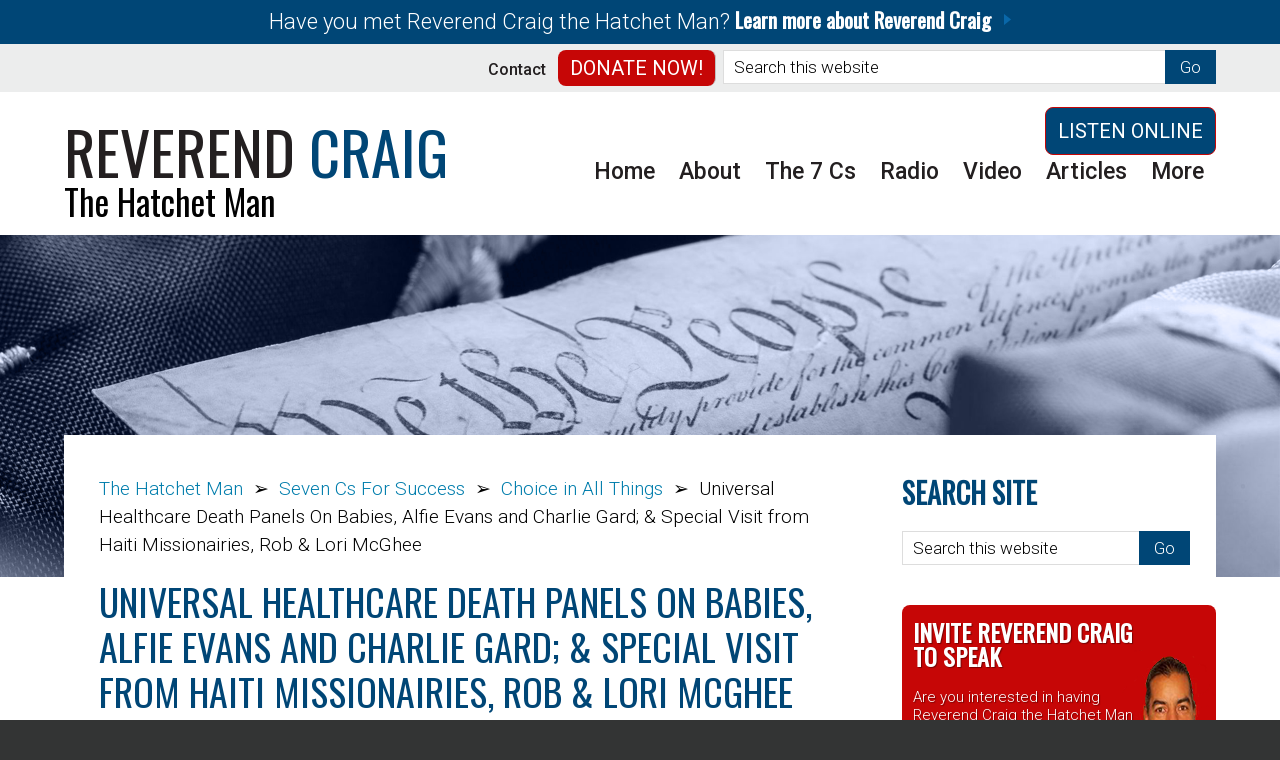

--- FILE ---
content_type: text/html; charset=UTF-8
request_url: https://thereallyrealdeal.com/universal-healthcare-death-panels-on-babies-alfie-evans-and-charlie-gard-special-visit-from-haiti-missionairies-rob-lori-mcghee/
body_size: 21102
content:
<!DOCTYPE html>
<html lang="en-US">
<head >
<meta charset="UTF-8" />
<meta name="viewport" content="width=device-width, initial-scale=1" />
<meta name='robots' content='index, follow, max-image-preview:large, max-snippet:-1, max-video-preview:-1' />
	<style>img:is([sizes="auto" i], [sizes^="auto," i]) { contain-intrinsic-size: 3000px 1500px }</style>
	
	<!-- This site is optimized with the Yoast SEO plugin v26.5 - https://yoast.com/wordpress/plugins/seo/ -->
	<title>Universal Healthcare Death Panels On Babies, Alfie Evans and Charlie Gard; &amp; Special Visit from Haiti Missionairies, Rob &amp; Lori McGhee - REVEREND CRAIG</title>
	<link rel="canonical" href="https://thereallyrealdeal.com/universal-healthcare-death-panels-on-babies-alfie-evans-and-charlie-gard-special-visit-from-haiti-missionairies-rob-lori-mcghee/" />
	<meta property="og:locale" content="en_US" />
	<meta property="og:type" content="article" />
	<meta property="og:title" content="Universal Healthcare Death Panels On Babies, Alfie Evans and Charlie Gard; &amp; Special Visit from Haiti Missionairies, Rob &amp; Lori McGhee - REVEREND CRAIG" />
	<meta property="og:description" content="Share this...EmailFacebookGoogleTwitterLinkedin Join Reverend Craig for news commentary and analysis of the week&#8217;s headlines covering the true meaning of &#8220;free healthcare&#8221;, including babies, Alfie Evans and Charlie Gard, who died Read More" />
	<meta property="og:url" content="https://thereallyrealdeal.com/universal-healthcare-death-panels-on-babies-alfie-evans-and-charlie-gard-special-visit-from-haiti-missionairies-rob-lori-mcghee/" />
	<meta property="og:site_name" content="REVEREND CRAIG" />
	<meta property="article:publisher" content="https://www.facebook.com/brothercraigthehatchetman" />
	<meta property="article:published_time" content="2018-04-28T19:40:09+00:00" />
	<meta property="article:modified_time" content="2018-05-13T18:13:46+00:00" />
	<meta property="og:image" content="https://thereallyrealdeal.com/craig/wp-content/uploads/2018/04/eagle.jpg" />
	<meta property="og:image:width" content="295" />
	<meta property="og:image:height" content="171" />
	<meta property="og:image:type" content="image/jpeg" />
	<meta name="author" content="Kimberly Johnson" />
	<meta name="twitter:card" content="summary_large_image" />
	<meta name="twitter:creator" content="@tweetbrocraig" />
	<meta name="twitter:site" content="@tweetbrocraig" />
	<meta name="twitter:label1" content="Written by" />
	<meta name="twitter:data1" content="Kimberly Johnson" />
	<meta name="twitter:label2" content="Est. reading time" />
	<meta name="twitter:data2" content="1 minute" />
	<script type="application/ld+json" class="yoast-schema-graph">{"@context":"https://schema.org","@graph":[{"@type":"WebPage","@id":"https://thereallyrealdeal.com/universal-healthcare-death-panels-on-babies-alfie-evans-and-charlie-gard-special-visit-from-haiti-missionairies-rob-lori-mcghee/","url":"https://thereallyrealdeal.com/universal-healthcare-death-panels-on-babies-alfie-evans-and-charlie-gard-special-visit-from-haiti-missionairies-rob-lori-mcghee/","name":"Universal Healthcare Death Panels On Babies, Alfie Evans and Charlie Gard; & Special Visit from Haiti Missionairies, Rob & Lori McGhee - REVEREND CRAIG","isPartOf":{"@id":"https://thereallyrealdeal.com/#website"},"primaryImageOfPage":{"@id":"https://thereallyrealdeal.com/universal-healthcare-death-panels-on-babies-alfie-evans-and-charlie-gard-special-visit-from-haiti-missionairies-rob-lori-mcghee/#primaryimage"},"image":{"@id":"https://thereallyrealdeal.com/universal-healthcare-death-panels-on-babies-alfie-evans-and-charlie-gard-special-visit-from-haiti-missionairies-rob-lori-mcghee/#primaryimage"},"thumbnailUrl":"https://thereallyrealdeal.com/wp-content/uploads/2018/04/eagle.jpg","datePublished":"2018-04-28T19:40:09+00:00","dateModified":"2018-05-13T18:13:46+00:00","author":{"@id":"https://thereallyrealdeal.com/#/schema/person/48944350bcc8808cc884a8e0ee563d00"},"breadcrumb":{"@id":"https://thereallyrealdeal.com/universal-healthcare-death-panels-on-babies-alfie-evans-and-charlie-gard-special-visit-from-haiti-missionairies-rob-lori-mcghee/#breadcrumb"},"inLanguage":"en-US","potentialAction":[{"@type":"ReadAction","target":["https://thereallyrealdeal.com/universal-healthcare-death-panels-on-babies-alfie-evans-and-charlie-gard-special-visit-from-haiti-missionairies-rob-lori-mcghee/"]}]},{"@type":"ImageObject","inLanguage":"en-US","@id":"https://thereallyrealdeal.com/universal-healthcare-death-panels-on-babies-alfie-evans-and-charlie-gard-special-visit-from-haiti-missionairies-rob-lori-mcghee/#primaryimage","url":"https://thereallyrealdeal.com/wp-content/uploads/2018/04/eagle.jpg","contentUrl":"https://thereallyrealdeal.com/wp-content/uploads/2018/04/eagle.jpg","width":"295","height":"171"},{"@type":"BreadcrumbList","@id":"https://thereallyrealdeal.com/universal-healthcare-death-panels-on-babies-alfie-evans-and-charlie-gard-special-visit-from-haiti-missionairies-rob-lori-mcghee/#breadcrumb","itemListElement":[{"@type":"ListItem","position":1,"name":"Home","item":"https://thereallyrealdeal.com/"},{"@type":"ListItem","position":2,"name":"Universal Healthcare Death Panels On Babies, Alfie Evans and Charlie Gard; &#038; Special Visit from Haiti Missionairies, Rob &#038; Lori McGhee"}]},{"@type":"WebSite","@id":"https://thereallyrealdeal.com/#website","url":"https://thereallyrealdeal.com/","name":"REVEREND CRAIG","description":"The Hatchet Man","potentialAction":[{"@type":"SearchAction","target":{"@type":"EntryPoint","urlTemplate":"https://thereallyrealdeal.com/?s={search_term_string}"},"query-input":{"@type":"PropertyValueSpecification","valueRequired":true,"valueName":"search_term_string"}}],"inLanguage":"en-US"},{"@type":"Person","@id":"https://thereallyrealdeal.com/#/schema/person/48944350bcc8808cc884a8e0ee563d00","name":"Kimberly Johnson","image":{"@type":"ImageObject","inLanguage":"en-US","@id":"https://thereallyrealdeal.com/#/schema/person/image/","url":"https://secure.gravatar.com/avatar/232fe4d6e891034dd63a9cb28734bbad25345dde459ed17d4f95c022290047d7?s=96&d=mm&r=g","contentUrl":"https://secure.gravatar.com/avatar/232fe4d6e891034dd63a9cb28734bbad25345dde459ed17d4f95c022290047d7?s=96&d=mm&r=g","caption":"Kimberly Johnson"}}]}</script>
	<!-- / Yoast SEO plugin. -->


<link rel='dns-prefetch' href='//platform-api.sharethis.com' />
<link rel='dns-prefetch' href='//fonts.googleapis.com' />
<link rel="alternate" type="application/rss+xml" title="REVEREND CRAIG &raquo; Feed" href="https://thereallyrealdeal.com/feed/" />
<link rel="alternate" type="application/rss+xml" title="REVEREND CRAIG &raquo; Comments Feed" href="https://thereallyrealdeal.com/comments/feed/" />
<link rel="alternate" type="text/calendar" title="REVEREND CRAIG &raquo; iCal Feed" href="https://thereallyrealdeal.com/events/?ical=1" />
<script type="text/javascript">
/* <![CDATA[ */
window._wpemojiSettings = {"baseUrl":"https:\/\/s.w.org\/images\/core\/emoji\/16.0.1\/72x72\/","ext":".png","svgUrl":"https:\/\/s.w.org\/images\/core\/emoji\/16.0.1\/svg\/","svgExt":".svg","source":{"concatemoji":"https:\/\/thereallyrealdeal.com\/wp-includes\/js\/wp-emoji-release.min.js?ver=6.8.3"}};
/*! This file is auto-generated */
!function(s,n){var o,i,e;function c(e){try{var t={supportTests:e,timestamp:(new Date).valueOf()};sessionStorage.setItem(o,JSON.stringify(t))}catch(e){}}function p(e,t,n){e.clearRect(0,0,e.canvas.width,e.canvas.height),e.fillText(t,0,0);var t=new Uint32Array(e.getImageData(0,0,e.canvas.width,e.canvas.height).data),a=(e.clearRect(0,0,e.canvas.width,e.canvas.height),e.fillText(n,0,0),new Uint32Array(e.getImageData(0,0,e.canvas.width,e.canvas.height).data));return t.every(function(e,t){return e===a[t]})}function u(e,t){e.clearRect(0,0,e.canvas.width,e.canvas.height),e.fillText(t,0,0);for(var n=e.getImageData(16,16,1,1),a=0;a<n.data.length;a++)if(0!==n.data[a])return!1;return!0}function f(e,t,n,a){switch(t){case"flag":return n(e,"\ud83c\udff3\ufe0f\u200d\u26a7\ufe0f","\ud83c\udff3\ufe0f\u200b\u26a7\ufe0f")?!1:!n(e,"\ud83c\udde8\ud83c\uddf6","\ud83c\udde8\u200b\ud83c\uddf6")&&!n(e,"\ud83c\udff4\udb40\udc67\udb40\udc62\udb40\udc65\udb40\udc6e\udb40\udc67\udb40\udc7f","\ud83c\udff4\u200b\udb40\udc67\u200b\udb40\udc62\u200b\udb40\udc65\u200b\udb40\udc6e\u200b\udb40\udc67\u200b\udb40\udc7f");case"emoji":return!a(e,"\ud83e\udedf")}return!1}function g(e,t,n,a){var r="undefined"!=typeof WorkerGlobalScope&&self instanceof WorkerGlobalScope?new OffscreenCanvas(300,150):s.createElement("canvas"),o=r.getContext("2d",{willReadFrequently:!0}),i=(o.textBaseline="top",o.font="600 32px Arial",{});return e.forEach(function(e){i[e]=t(o,e,n,a)}),i}function t(e){var t=s.createElement("script");t.src=e,t.defer=!0,s.head.appendChild(t)}"undefined"!=typeof Promise&&(o="wpEmojiSettingsSupports",i=["flag","emoji"],n.supports={everything:!0,everythingExceptFlag:!0},e=new Promise(function(e){s.addEventListener("DOMContentLoaded",e,{once:!0})}),new Promise(function(t){var n=function(){try{var e=JSON.parse(sessionStorage.getItem(o));if("object"==typeof e&&"number"==typeof e.timestamp&&(new Date).valueOf()<e.timestamp+604800&&"object"==typeof e.supportTests)return e.supportTests}catch(e){}return null}();if(!n){if("undefined"!=typeof Worker&&"undefined"!=typeof OffscreenCanvas&&"undefined"!=typeof URL&&URL.createObjectURL&&"undefined"!=typeof Blob)try{var e="postMessage("+g.toString()+"("+[JSON.stringify(i),f.toString(),p.toString(),u.toString()].join(",")+"));",a=new Blob([e],{type:"text/javascript"}),r=new Worker(URL.createObjectURL(a),{name:"wpTestEmojiSupports"});return void(r.onmessage=function(e){c(n=e.data),r.terminate(),t(n)})}catch(e){}c(n=g(i,f,p,u))}t(n)}).then(function(e){for(var t in e)n.supports[t]=e[t],n.supports.everything=n.supports.everything&&n.supports[t],"flag"!==t&&(n.supports.everythingExceptFlag=n.supports.everythingExceptFlag&&n.supports[t]);n.supports.everythingExceptFlag=n.supports.everythingExceptFlag&&!n.supports.flag,n.DOMReady=!1,n.readyCallback=function(){n.DOMReady=!0}}).then(function(){return e}).then(function(){var e;n.supports.everything||(n.readyCallback(),(e=n.source||{}).concatemoji?t(e.concatemoji):e.wpemoji&&e.twemoji&&(t(e.twemoji),t(e.wpemoji)))}))}((window,document),window._wpemojiSettings);
/* ]]> */
</script>
<link rel='stylesheet' id='validate-engine-css-css' href='https://thereallyrealdeal.com/wp-content/plugins/wysija-newsletters/css/validationEngine.jquery.css?ver=2.21' type='text/css' media='all' />
<link rel='stylesheet' id='genesis-simple-share-plugin-css-css' href='https://thereallyrealdeal.com/wp-content/plugins/genesis-simple-share/assets/css/share.min.css?ver=0.1.0' type='text/css' media='all' />
<link rel='stylesheet' id='genesis-simple-share-genericons-css-css' href='https://thereallyrealdeal.com/wp-content/plugins/genesis-simple-share/assets/css/genericons.min.css?ver=0.1.0' type='text/css' media='all' />
<link rel='stylesheet' id='fernando-css' href='https://thereallyrealdeal.com/wp-content/themes/craig2017/style.css?ver=1.1.1' type='text/css' media='all' />
<style id='wp-emoji-styles-inline-css' type='text/css'>

	img.wp-smiley, img.emoji {
		display: inline !important;
		border: none !important;
		box-shadow: none !important;
		height: 1em !important;
		width: 1em !important;
		margin: 0 0.07em !important;
		vertical-align: -0.1em !important;
		background: none !important;
		padding: 0 !important;
	}
</style>
<style id='wp-block-library-inline-css' type='text/css'>
:root{--wp-admin-theme-color:#007cba;--wp-admin-theme-color--rgb:0,124,186;--wp-admin-theme-color-darker-10:#006ba1;--wp-admin-theme-color-darker-10--rgb:0,107,161;--wp-admin-theme-color-darker-20:#005a87;--wp-admin-theme-color-darker-20--rgb:0,90,135;--wp-admin-border-width-focus:2px;--wp-block-synced-color:#7a00df;--wp-block-synced-color--rgb:122,0,223;--wp-bound-block-color:var(--wp-block-synced-color)}@media (min-resolution:192dpi){:root{--wp-admin-border-width-focus:1.5px}}.wp-element-button{cursor:pointer}:root{--wp--preset--font-size--normal:16px;--wp--preset--font-size--huge:42px}:root .has-very-light-gray-background-color{background-color:#eee}:root .has-very-dark-gray-background-color{background-color:#313131}:root .has-very-light-gray-color{color:#eee}:root .has-very-dark-gray-color{color:#313131}:root .has-vivid-green-cyan-to-vivid-cyan-blue-gradient-background{background:linear-gradient(135deg,#00d084,#0693e3)}:root .has-purple-crush-gradient-background{background:linear-gradient(135deg,#34e2e4,#4721fb 50%,#ab1dfe)}:root .has-hazy-dawn-gradient-background{background:linear-gradient(135deg,#faaca8,#dad0ec)}:root .has-subdued-olive-gradient-background{background:linear-gradient(135deg,#fafae1,#67a671)}:root .has-atomic-cream-gradient-background{background:linear-gradient(135deg,#fdd79a,#004a59)}:root .has-nightshade-gradient-background{background:linear-gradient(135deg,#330968,#31cdcf)}:root .has-midnight-gradient-background{background:linear-gradient(135deg,#020381,#2874fc)}.has-regular-font-size{font-size:1em}.has-larger-font-size{font-size:2.625em}.has-normal-font-size{font-size:var(--wp--preset--font-size--normal)}.has-huge-font-size{font-size:var(--wp--preset--font-size--huge)}.has-text-align-center{text-align:center}.has-text-align-left{text-align:left}.has-text-align-right{text-align:right}#end-resizable-editor-section{display:none}.aligncenter{clear:both}.items-justified-left{justify-content:flex-start}.items-justified-center{justify-content:center}.items-justified-right{justify-content:flex-end}.items-justified-space-between{justify-content:space-between}.screen-reader-text{border:0;clip-path:inset(50%);height:1px;margin:-1px;overflow:hidden;padding:0;position:absolute;width:1px;word-wrap:normal!important}.screen-reader-text:focus{background-color:#ddd;clip-path:none;color:#444;display:block;font-size:1em;height:auto;left:5px;line-height:normal;padding:15px 23px 14px;text-decoration:none;top:5px;width:auto;z-index:100000}html :where(.has-border-color){border-style:solid}html :where([style*=border-top-color]){border-top-style:solid}html :where([style*=border-right-color]){border-right-style:solid}html :where([style*=border-bottom-color]){border-bottom-style:solid}html :where([style*=border-left-color]){border-left-style:solid}html :where([style*=border-width]){border-style:solid}html :where([style*=border-top-width]){border-top-style:solid}html :where([style*=border-right-width]){border-right-style:solid}html :where([style*=border-bottom-width]){border-bottom-style:solid}html :where([style*=border-left-width]){border-left-style:solid}html :where(img[class*=wp-image-]){height:auto;max-width:100%}:where(figure){margin:0 0 1em}html :where(.is-position-sticky){--wp-admin--admin-bar--position-offset:var(--wp-admin--admin-bar--height,0px)}@media screen and (max-width:600px){html :where(.is-position-sticky){--wp-admin--admin-bar--position-offset:0px}}
</style>
<style id='classic-theme-styles-inline-css' type='text/css'>
/*! This file is auto-generated */
.wp-block-button__link{color:#fff;background-color:#32373c;border-radius:9999px;box-shadow:none;text-decoration:none;padding:calc(.667em + 2px) calc(1.333em + 2px);font-size:1.125em}.wp-block-file__button{background:#32373c;color:#fff;text-decoration:none}
</style>
<link rel='stylesheet' id='foobox-free-min-css' href='https://thereallyrealdeal.com/wp-content/plugins/foobox-image-lightbox/free/css/foobox.free.min.css?ver=2.7.35' type='text/css' media='all' />
<link rel='stylesheet' id='ye_dynamic-css' href='https://thereallyrealdeal.com/wp-content/plugins/youtube-embed/css/main.min.css?ver=5.4' type='text/css' media='all' />
<link rel='stylesheet' id='crp-style-rounded-thumbs-css' href='https://thereallyrealdeal.com/wp-content/plugins/contextual-related-posts/css/rounded-thumbs.min.css?ver=4.1.0' type='text/css' media='all' />
<style id='crp-style-rounded-thumbs-inline-css' type='text/css'>

			.crp_related.crp-rounded-thumbs a {
				width: 150px;
                height: 150px;
				text-decoration: none;
			}
			.crp_related.crp-rounded-thumbs img {
				max-width: 150px;
				margin: auto;
			}
			.crp_related.crp-rounded-thumbs .crp_title {
				width: 100%;
			}
			
</style>
<link rel='stylesheet' id='genericons-css' href='https://thereallyrealdeal.com/wp-content/plugins/jetpack/_inc/genericons/genericons/genericons.css?ver=3.1' type='text/css' media='all' />
<link rel='stylesheet' id='google-font-roboto-css' href='//fonts.googleapis.com/css?family=Roboto%3A400%2C300%2C400italic%2C500%2C700%7CRoboto+Slab%3A400%2C700%2C300&#038;ver=1.1.1' type='text/css' media='all' />
<link rel='stylesheet' id='__EPYT__style-css' href='https://thereallyrealdeal.com/wp-content/plugins/youtube-embed-plus/styles/ytprefs.min.css?ver=14.2.3.2' type='text/css' media='all' />
<style id='__EPYT__style-inline-css' type='text/css'>

                .epyt-gallery-thumb {
                        width: 33.333%;
                }
                
</style>
<link rel='stylesheet' id='simple-share-buttons-adder-ssba-css' href='https://thereallyrealdeal.com/wp-content/plugins/simple-share-buttons-adder/css/ssba.css?ver=1758822102' type='text/css' media='all' />
<style id='simple-share-buttons-adder-ssba-inline-css' type='text/css'>
	.ssba {
									
									
									
									
								}
								.ssba img
								{
									width: 35px !important;
									padding: 6px;
									border:  0;
									box-shadow: none !important;
									display: inline !important;
									vertical-align: middle;
									box-sizing: unset;
								}

								.ssba-classic-2 .ssbp-text {
									display: none!important;
								}

								.ssba .fb-save
								{
								padding: 6px;
								line-height: 30px; }
								.ssba, .ssba a
								{
									text-decoration:none;
									background: none;
									
									font-size: 20px;
									
									font-weight: bold;
								}
								

			   #ssba-bar-2 .ssbp-bar-list {
					max-width: 48px !important;;
			   }
			   #ssba-bar-2 .ssbp-bar-list li a {height: 48px !important; width: 48px !important; 
				}
				#ssba-bar-2 .ssbp-bar-list li a:hover {
				}

				#ssba-bar-2 .ssbp-bar-list li a svg,
				 #ssba-bar-2 .ssbp-bar-list li a svg path, .ssbp-bar-list li a.ssbp-surfingbird span:not(.color-icon) svg polygon {line-height: 48px !important;; font-size: 18px;}
				#ssba-bar-2 .ssbp-bar-list li a:hover svg,
				 #ssba-bar-2 .ssbp-bar-list li a:hover svg path, .ssbp-bar-list li a.ssbp-surfingbird span:not(.color-icon) svg polygon {}
				#ssba-bar-2 .ssbp-bar-list li {
				margin: 0px 0!important;
				}@media only screen and ( max-width: 750px ) {
				#ssba-bar-2 {
				display: block;
				}
			}
</style>
<script type="text/javascript" src="https://thereallyrealdeal.com/wp-includes/js/jquery/jquery.min.js?ver=3.7.1" id="jquery-core-js"></script>
<script type="text/javascript" src="https://thereallyrealdeal.com/wp-includes/js/jquery/jquery-migrate.min.js?ver=3.4.1" id="jquery-migrate-js"></script>
<script type="text/javascript" src="https://thereallyrealdeal.com/wp-content/plugins/genesis-simple-share/assets/js/sharrre/jquery.sharrre.min.js?ver=0.1.0" id="genesis-simple-share-plugin-js-js"></script>
<script type="text/javascript" src="https://thereallyrealdeal.com/wp-content/plugins/genesis-simple-share/assets/js/waypoints.min.js?ver=0.1.0" id="genesis-simple-share-waypoint-js-js"></script>
<script type="text/javascript" src="//platform-api.sharethis.com/js/sharethis.js?ver=8.5.3#property=630ffb7776ed290012d91d5c&amp;product=gdpr-compliance-tool-v2&amp;source=simple-share-buttons-adder-wordpress" id="simple-share-buttons-adder-mu-js"></script>
<script type="text/javascript" src="https://thereallyrealdeal.com/wp-content/plugins/twitter-tweets/js/weblizar-fronend-twitter-tweets.js?ver=1" id="wl-weblizar-fronend-twitter-tweets-js"></script>
<script type="text/javascript" id="foobox-free-min-js-before">
/* <![CDATA[ */
/* Run FooBox FREE (v2.7.35) */
var FOOBOX = window.FOOBOX = {
	ready: true,
	disableOthers: false,
	o: {wordpress: { enabled: true }, countMessage:'image %index of %total', captions: { dataTitle: ["captionTitle","title"], dataDesc: ["captionDesc","description"] }, rel: '', excludes:'.fbx-link,.nofoobox,.nolightbox,a[href*="pinterest.com/pin/create/button/"]', affiliate : { enabled: false }},
	selectors: [
		".foogallery-container.foogallery-lightbox-foobox", ".foogallery-container.foogallery-lightbox-foobox-free", ".gallery", ".wp-block-gallery", ".wp-caption", ".wp-block-image", "a:has(img[class*=wp-image-])", ".foobox"
	],
	pre: function( $ ){
		// Custom JavaScript (Pre)
		
	},
	post: function( $ ){
		// Custom JavaScript (Post)
		
		// Custom Captions Code
		
	},
	custom: function( $ ){
		// Custom Extra JS
		
	}
};
/* ]]> */
</script>
<script type="text/javascript" src="https://thereallyrealdeal.com/wp-content/plugins/foobox-image-lightbox/free/js/foobox.free.min.js?ver=2.7.35" id="foobox-free-min-js"></script>
<script type="text/javascript" id="__ytprefs__-js-extra">
/* <![CDATA[ */
var _EPYT_ = {"ajaxurl":"https:\/\/thereallyrealdeal.com\/wp-admin\/admin-ajax.php","security":"d9e4b19ff2","gallery_scrolloffset":"20","eppathtoscripts":"https:\/\/thereallyrealdeal.com\/wp-content\/plugins\/youtube-embed-plus\/scripts\/","eppath":"https:\/\/thereallyrealdeal.com\/wp-content\/plugins\/youtube-embed-plus\/","epresponsiveselector":"[\"iframe.__youtube_prefs__\",\"iframe[src*='youtube.com']\",\"iframe[src*='youtube-nocookie.com']\",\"iframe[data-ep-src*='youtube.com']\",\"iframe[data-ep-src*='youtube-nocookie.com']\",\"iframe[data-ep-gallerysrc*='youtube.com']\"]","epdovol":"1","version":"14.2.3.2","evselector":"iframe.__youtube_prefs__[src], iframe[src*=\"youtube.com\/embed\/\"], iframe[src*=\"youtube-nocookie.com\/embed\/\"]","ajax_compat":"","maxres_facade":"eager","ytapi_load":"light","pause_others":"","stopMobileBuffer":"1","facade_mode":"","not_live_on_channel":""};
/* ]]> */
</script>
<script type="text/javascript" src="https://thereallyrealdeal.com/wp-content/plugins/youtube-embed-plus/scripts/ytprefs.min.js?ver=14.2.3.2" id="__ytprefs__-js"></script>
<link rel="https://api.w.org/" href="https://thereallyrealdeal.com/wp-json/" /><link rel="alternate" title="JSON" type="application/json" href="https://thereallyrealdeal.com/wp-json/wp/v2/posts/3670" /><link rel="EditURI" type="application/rsd+xml" title="RSD" href="https://thereallyrealdeal.com/xmlrpc.php?rsd" />
<link rel='shortlink' href='https://thereallyrealdeal.com/?p=3670' />
<link rel="alternate" title="oEmbed (JSON)" type="application/json+oembed" href="https://thereallyrealdeal.com/wp-json/oembed/1.0/embed?url=https%3A%2F%2Fthereallyrealdeal.com%2Funiversal-healthcare-death-panels-on-babies-alfie-evans-and-charlie-gard-special-visit-from-haiti-missionairies-rob-lori-mcghee%2F" />
<link rel="alternate" title="oEmbed (XML)" type="text/xml+oembed" href="https://thereallyrealdeal.com/wp-json/oembed/1.0/embed?url=https%3A%2F%2Fthereallyrealdeal.com%2Funiversal-healthcare-death-panels-on-babies-alfie-evans-and-charlie-gard-special-visit-from-haiti-missionairies-rob-lori-mcghee%2F&#038;format=xml" />
        <style type="text/css" id="pf-main-css">
            
				@media screen {
					.printfriendly {
						z-index: 1000; position: relative
					}
					.printfriendly a, .printfriendly a:link, .printfriendly a:visited, .printfriendly a:hover, .printfriendly a:active {
						font-weight: 600;
						cursor: pointer;
						text-decoration: none;
						border: none;
						-webkit-box-shadow: none;
						-moz-box-shadow: none;
						box-shadow: none;
						outline:none;
						font-size: 14px !important;
						color: #a81010 !important;
					}
					.printfriendly.pf-alignleft {
						float: left;
					}
					.printfriendly.pf-alignright {
						float: right;
					}
					.printfriendly.pf-aligncenter {
						justify-content: center;
						display: flex; align-items: center;
					}
				}

				.pf-button-img {
					border: none;
					-webkit-box-shadow: none;
					-moz-box-shadow: none;
					box-shadow: none;
					padding: 0;
					margin: 0;
					display: inline;
					vertical-align: middle;
				}

				img.pf-button-img + .pf-button-text {
					margin-left: 6px;
				}

				@media print {
					.printfriendly {
						display: none;
					}
				}
				        </style>

            
        <style type="text/css" id="pf-excerpt-styles">
          .pf-button.pf-button-excerpt {
              display: none;
           }
        </style>

            <style type="text/css" id="simple-css-output">div#pum-2303 { display: none !important;}</style><meta name="tec-api-version" content="v1"><meta name="tec-api-origin" content="https://thereallyrealdeal.com"><link rel="alternate" href="https://thereallyrealdeal.com/wp-json/tribe/events/v1/" /><link rel="pingback" href="https://thereallyrealdeal.com/xmlrpc.php" />
<!-- Global site tag (gtag.js) - Google Analytics -->
<script async src="https://www.googletagmanager.com/gtag/js?id=UA-110451525-1"></script>
<script>
  window.dataLayer = window.dataLayer || [];
  function gtag(){dataLayer.push(arguments);}
  gtag('js', new Date());

  gtag('config', 'UA-110451525-1');
</script>
<link rel="icon" href="https://thereallyrealdeal.com/wp-content/uploads/2017/11/cropped-animated-flag-32x32.gif" sizes="32x32" />
<link rel="icon" href="https://thereallyrealdeal.com/wp-content/uploads/2017/11/cropped-animated-flag-192x192.gif" sizes="192x192" />
<link rel="apple-touch-icon" href="https://thereallyrealdeal.com/wp-content/uploads/2017/11/cropped-animated-flag-180x180.gif" />
<meta name="msapplication-TileImage" content="https://thereallyrealdeal.com/wp-content/uploads/2017/11/cropped-animated-flag-270x270.gif" />
		<style type="text/css" id="wp-custom-css">
			section#wsm-cta-widget-7 {
    background-color: #c60606;
}
#wsm-cta-widget-7 img {
    height: 250px;
}
.footer3 {
    display: none;
}		</style>
		</head>
<body class="wp-singular post-template-default single single-post postid-3670 single-format-standard wp-theme-genesis wp-child-theme-craig2017 tribe-no-js content-sidebar genesis-breadcrumbs-visible genesis-footer-widgets-visible fernando-navy-blue"><div class="site-container"><ul class="genesis-skip-link"><li><a href="#genesis-nav-primary" class="screen-reader-shortcut"> Skip to primary navigation</a></li><li><a href="#genesis-content" class="screen-reader-shortcut"> Skip to main content</a></li><li><a href="#genesis-sidebar-primary" class="screen-reader-shortcut"> Skip to primary sidebar</a></li><li><a href="#genesis-footer-widgets" class="screen-reader-shortcut"> Skip to footer</a></li></ul><div class="before-header widget-area"><div class="wrap"><section id="wsm-tagline-widget-2" class="widget wsm-tagline"><div class="widget-wrap">				<div class="tag-content">
				<span class="custom-text" style="font: 300 22px/2.2 Roboto, serif;">Have you met Reverend Craig the Hatchet Man?</span> <span class="more-link"><a href="https://thereallyrealdeal.com/about/" target="_self"> Learn more about Reverend Craig</a></span></div><!--end .tag-content-->

</div></section>
</div></div><nav class="nav-secondary" aria-label="Secondary"><div class="wrap"><ul id="menu-secondary-navigation" class="menu genesis-nav-menu menu-secondary js-superfish"><li id="menu-item-1946" class="contact menu-item menu-item-type-post_type menu-item-object-page menu-item-1946"><a href="https://thereallyrealdeal.com/contact/"><span >Contact</span></a></li>
<li id="menu-item-2157" class="donate menu-item menu-item-type-post_type menu-item-object-page menu-item-2157"><a href="https://thereallyrealdeal.com/donate/"><span >Donate Now!</span></a></li>
<li class="right search"><form class="search-form" method="get" action="https://thereallyrealdeal.com/" role="search"><input class="search-form-input" type="search" name="s" id="searchform-1" placeholder="Search this website"><input class="search-form-submit" type="submit" value="Go"><meta content="https://thereallyrealdeal.com/?s={s}"></form></li></ul></div></nav><header class="site-header"><div class="wrap"><div class="title-area"><p class="site-title"><a href="https://thereallyrealdeal.com" title="REVEREND CRAIG">Reverend<span class="title-colored"> Craig</span></a></p><p class="site-description">The Hatchet Man</p></div><div class="widget-area header-widget-area"><div class="genesis-nav-menu"><ul id="menu-listen" class="menu"><li id="menu-item-4081" class="menu-item menu-item-type-custom menu-item-object-custom menu-item-4081"><a target="_blank" href="https://www.facebook.com/brothercraigthehatchetman">Listen Online</a></li>
</ul></div><nav class="nav-primary" aria-label="Main" id="genesis-nav-primary"><ul id="menu-main-navigation" class="menu genesis-nav-menu menu-primary js-superfish"><li id="menu-item-1971" class="menu-item menu-item-type-custom menu-item-object-custom menu-item-home menu-item-1971"><a href="https://thereallyrealdeal.com"><span >Home</span></a></li>
<li id="menu-item-1982" class="megamenu menu-item menu-item-type-post_type menu-item-object-page menu-item-has-children menu-item-1982"><a href="https://thereallyrealdeal.com/about/"><span >About</span></a>
<ul class="sub-menu">
	<li id="menu-item-2203" class="menu-item menu-item-type-post_type menu-item-object-page menu-item-2203"><a href="https://thereallyrealdeal.com/about/"><span >About Brother Craig</span></a></li>
	<li id="menu-item-2202" class="menu-item menu-item-type-post_type menu-item-object-page menu-item-2202"><a href="https://thereallyrealdeal.com/about/the-first-amendment-inc/"><span >The First Amendment, Inc.</span></a></li>
	<li id="menu-item-2199" class="menu-item menu-item-type-post_type menu-item-object-page menu-item-2199"><a href="https://thereallyrealdeal.com/about/photo-gallery/"><span >Photo Gallery</span></a></li>
	<li id="menu-item-1990" class="menu-item menu-item-type-post_type menu-item-object-page menu-item-1990"><a href="https://thereallyrealdeal.com/about/testimonials/"><span >Testimonials</span></a></li>
</ul>
</li>
<li id="menu-item-2307" class="megamenu move menu-item menu-item-type-taxonomy menu-item-object-category current-post-ancestor menu-item-has-children menu-item-2307"><a href="https://thereallyrealdeal.com/category/the-7-cs/"><span >The 7 Cs</span></a>
<ul class="sub-menu">
	<li id="menu-item-2275" class="menu-item menu-item-type-taxonomy menu-item-object-category current-post-ancestor current-menu-parent current-post-parent menu-item-2275"><a href="https://thereallyrealdeal.com/category/the-7-cs/christian-faith/"><span >Christian Faith</span></a></li>
	<li id="menu-item-2276" class="menu-item menu-item-type-taxonomy menu-item-object-category current-post-ancestor current-menu-parent current-post-parent menu-item-2276"><a href="https://thereallyrealdeal.com/category/the-7-cs/conservative-values/"><span >Conservative Values</span></a></li>
	<li id="menu-item-2277" class="menu-item menu-item-type-taxonomy menu-item-object-category menu-item-2277"><a href="https://thereallyrealdeal.com/category/the-7-cs/constitutional-limits/"><span >Constitutional Limits</span></a></li>
	<li id="menu-item-2273" class="menu-item menu-item-type-taxonomy menu-item-object-category menu-item-2273"><a href="https://thereallyrealdeal.com/category/the-7-cs/capitalistic-opportunities/"><span >Capitalistic Opportunities</span></a></li>
	<li id="menu-item-2348" class="menu-item menu-item-type-taxonomy menu-item-object-category current-post-ancestor current-menu-parent current-post-parent menu-item-2348"><a href="https://thereallyrealdeal.com/category/the-7-cs/confrontations-with-evil/"><span >Confrontations with Evil</span></a></li>
	<li id="menu-item-2274" class="menu-item menu-item-type-taxonomy menu-item-object-category current-post-ancestor current-menu-parent current-post-parent menu-item-2274"><a href="https://thereallyrealdeal.com/category/the-7-cs/choice-in-all-things/"><span >Choice in All Things</span></a></li>
	<li id="menu-item-2350" class="menu-item menu-item-type-taxonomy menu-item-object-category current-post-ancestor current-menu-parent current-post-parent menu-item-2350"><a href="https://thereallyrealdeal.com/category/the-7-cs/consistent-application-of-law/"><span >Consistent Application Of Law</span></a></li>
</ul>
</li>
<li id="menu-item-2116" class="menu-item menu-item-type-taxonomy menu-item-object-category current-post-ancestor current-menu-parent current-post-parent menu-item-2116"><a href="https://thereallyrealdeal.com/category/radio/"><span >Radio</span></a></li>
<li id="menu-item-2114" class="menu-item menu-item-type-taxonomy menu-item-object-category menu-item-2114"><a href="https://thereallyrealdeal.com/category/video/"><span >Video</span></a></li>
<li id="menu-item-2278" class="menu-item menu-item-type-taxonomy menu-item-object-category menu-item-2278"><a href="https://thereallyrealdeal.com/category/articles/"><span >Articles</span></a></li>
<li id="menu-item-2265" class="megamenu move menu-item menu-item-type-custom menu-item-object-custom menu-item-has-children menu-item-2265"><a href="#"><span >More</span></a>
<ul class="sub-menu">
	<li id="menu-item-3126" class="menu-item menu-item-type-post_type menu-item-object-page menu-item-3126"><a href="https://thereallyrealdeal.com/contact/"><span >Contact</span></a></li>
	<li id="menu-item-3125" class="menu-item menu-item-type-post_type menu-item-object-page menu-item-3125"><a href="https://thereallyrealdeal.com/donate/"><span >Donate Now!</span></a></li>
	<li id="menu-item-1983" class="menu-item menu-item-type-post_type menu-item-object-page menu-item-1983"><a href="https://thereallyrealdeal.com/reverend-craig-the-hatchet-man/"><span >All Posts</span></a></li>
	<li id="menu-item-2296" class="menu-item menu-item-type-custom menu-item-object-custom menu-item-2296"><a href="https://thereallyrealdeal.com/events/"><span >Events</span></a></li>
	<li id="menu-item-2311" class="menu-item menu-item-type-post_type menu-item-object-page menu-item-2311"><a href="https://thereallyrealdeal.com/invite-reverend-craig-to-speak/"><span >Speaking</span></a></li>
	<li id="menu-item-2359" class="menu-item menu-item-type-post_type menu-item-object-page menu-item-2359"><a href="https://thereallyrealdeal.com/the-golden-hatchet-award/"><span >The Golden Hatchet Award</span></a></li>
</ul>
</li>
</ul></nav></div></div></header><div class="site-inner"><div class="top-image" style=" background-image: url(https://thereallyrealdeal.com/wp-content/uploads/2017/11/We-the-people-and-Brother-Craig.png);"> </div><div class="content-sidebar-wrap"><main class="content" id="genesis-content"><div class="breadcrumb"><span class="breadcrumb-link-wrap"><a class="breadcrumb-link" href="https://thereallyrealdeal.com/"><span class="breadcrumb-link-text-wrap">The Hatchet Man</span></a><meta ></span>&nbsp;  &#10146; &nbsp;<span class="breadcrumb-link-wrap"><a class="breadcrumb-link" href="https://thereallyrealdeal.com/category/the-7-cs/"><span class="breadcrumb-link-text-wrap">Seven Cs For Success</span></a><meta ></span>&nbsp;  &#10146; &nbsp;<span class="breadcrumb-link-wrap"><a class="breadcrumb-link" href="https://thereallyrealdeal.com/category/the-7-cs/choice-in-all-things/"><span class="breadcrumb-link-text-wrap">Choice in All Things</span></a><meta ></span>&nbsp;  &#10146; &nbsp;Universal Healthcare Death Panels On Babies, Alfie Evans and Charlie Gard; &#038; Special Visit from Haiti Missionairies, Rob &#038; Lori McGhee</div><article class="post-3670 post type-post status-publish format-standard has-post-thumbnail category-choice-in-all-things category-christian-faith category-confrontations-with-evil category-conservative-values category-consistent-application-of-law category-radio entry" aria-label="Universal Healthcare Death Panels On Babies, Alfie Evans and Charlie Gard; &#038; Special Visit from Haiti Missionairies, Rob &#038; Lori McGhee"><header class="entry-header"><h1 class="entry-title">Universal Healthcare Death Panels On Babies, Alfie Evans and Charlie Gard; &#038; Special Visit from Haiti Missionairies, Rob &#038; Lori McGhee</h1>
</header><div class="entry-content"><!-- Simple Share Buttons Adder (8.5.3) simplesharebuttons.com --><div class="ssba-classic-2 ssba ssbp-wrap alignleft ssbp--theme-1"><div style="text-align:left"><span class="ssba-share-text">Share this...</span><a data-site="email" class="ssba_email_share ssba_share_link" href="mailto:?subject=Universal Healthcare Death Panels On Babies, Alfie Evans and Charlie Gard; &#038; Special Visit from Haiti Missionairies, Rob &#038; Lori McGhee&body=https://thereallyrealdeal.com/universal-healthcare-death-panels-on-babies-alfie-evans-and-charlie-gard-special-visit-from-haiti-missionairies-rob-lori-mcghee/"  target=_blank  style="color:; background-color: ; height: 48px; width: 48px; " ><img decoding="async" src="https://thereallyrealdeal.com/wp-content/plugins/simple-share-buttons-adder/buttons/somacro/email.png" style="width: 35px;" title="email" class="ssba ssba-img" alt="Share on email" /><div title="Email" class="ssbp-text">Email</div></a><a data-site="facebook" class="ssba_facebook_share ssba_share_link" href="https://www.facebook.com/sharer.php?t=Universal Healthcare Death Panels On Babies, Alfie Evans and Charlie Gard; &#038; Special Visit from Haiti Missionairies, Rob &#038; Lori McGhee&u=https://thereallyrealdeal.com/universal-healthcare-death-panels-on-babies-alfie-evans-and-charlie-gard-special-visit-from-haiti-missionairies-rob-lori-mcghee/"  target=_blank  style="color:; background-color: ; height: 48px; width: 48px; " ><img decoding="async" src="https://thereallyrealdeal.com/wp-content/plugins/simple-share-buttons-adder/buttons/somacro/facebook.png" style="width: 35px;" title="facebook" class="ssba ssba-img" alt="Share on facebook" /><div title="Facebook" class="ssbp-text">Facebook</div></a><a data-site="google" class="ssba_google_share ssba_share_link" href=""  target=_blank  style="color:; background-color: ; height: 48px; width: 48px; " ><img decoding="async" src="https://thereallyrealdeal.com/wp-content/plugins/simple-share-buttons-adder/buttons/somacro/google.png" style="width: 35px;" title="google" class="ssba ssba-img" alt="Share on google" /><div title="Google" class="ssbp-text">Google</div></a><a data-site="twitter" class="ssba_twitter_share ssba_share_link" href="https://twitter.com/intent/tweet?text=Universal Healthcare Death Panels On Babies, Alfie Evans and Charlie Gard; &#038; Special Visit from Haiti Missionairies, Rob &#038; Lori McGhee&url=https://thereallyrealdeal.com/universal-healthcare-death-panels-on-babies-alfie-evans-and-charlie-gard-special-visit-from-haiti-missionairies-rob-lori-mcghee/&via="  target=_blank  style="color:; background-color: ; height: 48px; width: 48px; " ><img decoding="async" src="https://thereallyrealdeal.com/wp-content/plugins/simple-share-buttons-adder/buttons/somacro/twitter.png" style="width: 35px;" title="twitter" class="ssba ssba-img" alt="Share on twitter" /><div title="Twitter" class="ssbp-text">Twitter</div></a><a data-site="linkedin" class="ssba_linkedin_share ssba_share_link" href="https://www.linkedin.com/shareArticle?title=Universal Healthcare Death Panels On Babies, Alfie Evans and Charlie Gard; &#038; Special Visit from Haiti Missionairies, Rob &#038; Lori McGhee&url=https://thereallyrealdeal.com/universal-healthcare-death-panels-on-babies-alfie-evans-and-charlie-gard-special-visit-from-haiti-missionairies-rob-lori-mcghee/"  target=_blank  style="color:; background-color: ; height: 48px; width: 48px; " ><img decoding="async" src="https://thereallyrealdeal.com/wp-content/plugins/simple-share-buttons-adder/buttons/somacro/linkedin.png" style="width: 35px;" title="linkedin" class="ssba ssba-img" alt="Share on linkedin" /><div title="Linkedin" class="ssbp-text">Linkedin</div></a></div></div><div class="pf-content"><div class="printfriendly pf-button pf-button-content pf-alignleft">
                    <a href="#" rel="nofollow" onclick="window.print(); pfTrackEvent(&#039;Universal Healthcare Death Panels On Babies, Alfie Evans and Charlie Gard; &#038; Special Visit from Haiti Missionairies, Rob &#038; Lori McGhee&#039;); return false;" title="Printer Friendly, PDF & Email">
                    <img decoding="async" class="pf-button-img" src="https://cdn.printfriendly.com/buttons/printfriendly-button-lg.png" alt="Print Friendly, PDF & Email" style="width: 154px;height: 28px;"  />
                    </a>
                </div><p><iframe src="https://w.soundcloud.com/player/?url=https%3A//api.soundcloud.com/tracks/436498878&amp;color=%23ff5500&amp;auto_play=false&amp;hide_related=false&amp;show_comments=true&amp;show_user=true&amp;show_reposts=false&amp;show_teaser=true" width="100%" height="166" frameborder="no" scrolling="no"></iframe></p>
<p>Join Reverend Craig for news commentary and analysis of the week&#8217;s headlines covering the true meaning of &#8220;free healthcare&#8221;, including babies, Alfie Evans and Charlie Gard, who died at the hands of universal healthcare death panels.</p>
<p><iframe src="https://www.youtube.com/embed/mdBzMEurdp0" width="560" height="315" frameborder="0" allowfullscreen="allowfullscreen"></iframe></p>
<p><iframe loading="lazy" src="https://www.youtube.com/embed/f3EmwECVhiA" width="560" height="315" frameborder="0" allowfullscreen="allowfullscreen"></iframe></p>
<p>Next up, Reverend Craig gets a special mission field visit from  Haiti Missionaries, <a href="https://onemissionsociety.org/give/themcgheesv" target="_blank" rel="noopener">Rob and Lori McGhee</a>, of the One Mission Society and <a href="http://www.fairmountchristian.org/" target="_blank" rel="noopener">Fairmount Christian Church</a>.  You can meet Rob &amp; Lori  and support the mission trips of teens and adults at <a href="http://www.fairmountchristian.org/index.php/activities/specialeventslist/219-springfair" target="_blank" rel="noopener">Fairmount Christian Church&#8217;s Spring Fair</a>, Sunday, April 29th, 4:30pm  &#8211; 7pm.</p>
<p>The final hour of the program wraps up with a review of Reverend Craig&#8217;s spot on prediction of the 2016 Presidential election, when he captured his election analsyis one year ahead of the 11/2016 election in his articles, <a href="https://thereallyrealdeal.com/trump-carson-cruz-champion-material/" target="_blank" rel="noopener">&#8220;Part 1:  Trump, Carson, Cruz:  Champion Material?&#8221;</a>, and its follow-up commentary article, <a href="https://thereallyrealdeal.com/champion-material-part-ii-my-endorsement-of-ted-cruz-by-craig-johnson/" target="_blank" rel="noopener">&#8220;<span style="font-size: 12pt;">CHAMPION MATERIAL PART II: MY ENDORSEMENT OF TED CRUZ&#8221;</span></a>.</p>
</div><div class="crp_related     crp-rounded-thumbs"><h3>Related Posts:</h3><ul><li><a href="https://thereallyrealdeal.com/looking-back-at-mlk-day/"     class="crp_link post-6535"><figure><img loading="lazy" decoding="async" width="150" height="150" src="https://thereallyrealdeal.com/wp-content/uploads/2023/01/Untitled-design-5-150x150.png" class="crp_featured crp_thumb thumbnail" alt="Untitled design (5)" style="" title="Looking Back at MLK Day" /></figure><span class="crp_title">Looking Back at MLK Day</span></a></li><li><a href="https://thereallyrealdeal.com/troubled-souls-palm-sunday-2023/"     class="crp_link post-6704"><figure><img loading="lazy" decoding="async" width="150" height="150" src="https://thereallyrealdeal.com/wp-content/uploads/2023/04/Olivia-Wilson-150x150.png" class="crp_featured crp_thumb thumbnail" alt="Olivia Wilson" style="" title="Troubled Souls: Palm Sunday 2023" /></figure><span class="crp_title">Troubled Souls: Palm Sunday 2023</span></a></li><li><a href="https://thereallyrealdeal.com/does-god-weigh-our-actions/"     class="crp_link post-6557"><figure><img loading="lazy" decoding="async" width="150" height="150" src="https://thereallyrealdeal.com/wp-content/uploads/2023/01/Untitled-design-6-150x150.png" class="crp_featured crp_thumb thumbnail" alt="Untitled design (6)" style="" title="Does God Weigh Our Actions?" /></figure><span class="crp_title">Does God Weigh Our Actions?</span></a></li><li><a href="https://thereallyrealdeal.com/jesuss-tough-words-on-palm-sunday/"     class="crp_link post-6454"><figure><img loading="lazy" decoding="async" width="150" height="150" src="https://thereallyrealdeal.com/wp-content/uploads/2023/01/2-150x150.png" class="crp_featured crp_thumb thumbnail" alt="2" style="" title="Jesus&#039; Tough Words On Palm Sunday" /></figure><span class="crp_title">Jesus' Tough Words On Palm Sunday</span></a></li><li><a href="https://thereallyrealdeal.com/2022-year-review/"     class="crp_link post-6445"><figure><img loading="lazy" decoding="async" width="150" height="150" src="https://thereallyrealdeal.com/wp-content/uploads/2023/01/Untitled-design-2-150x150.png" class="crp_featured crp_thumb thumbnail" alt="Untitled design (2)" style="" title="2022 Year Review" /></figure><span class="crp_title">2022 Year Review</span></a></li><li><a href="https://thereallyrealdeal.com/first-landing-raising-up-godly-generation/"     class="crp_link post-6728"><figure><img loading="lazy" decoding="async" width="150" height="150" src="https://thereallyrealdeal.com/wp-content/uploads/2023/04/Untitled-design-10-150x150.png" class="crp_featured crp_thumb thumbnail" alt="Untitled design (10)" style="" title="First Landing: Raising Up Godly Generation" /></figure><span class="crp_title">First Landing: Raising Up Godly Generation</span></a></li><li><a href="https://thereallyrealdeal.com/presidents-day-evil-in-the-sight-of-the-lord/"     class="crp_link post-6606"><figure><img loading="lazy" decoding="async" width="150" height="150" src="https://thereallyrealdeal.com/wp-content/uploads/2023/02/Untitled-design-7-150x150.png" class="crp_featured crp_thumb thumbnail" alt="Untitled design (7)" style="" title="President&#039;s Day: Evil in the Sight of the Lord" /></figure><span class="crp_title">President's Day: Evil in the Sight of the Lord</span></a></li><li><a href="https://thereallyrealdeal.com/looking-back-a-resurrection-day/"     class="crp_link post-6429"><figure><img loading="lazy" decoding="async" width="150" height="150" src="https://thereallyrealdeal.com/wp-content/uploads/2022/12/Untitled-design-150x150.png" class="crp_featured crp_thumb thumbnail" alt="Untitled design" style="" title="Looking Back At Resurrection Day" /></figure><span class="crp_title">Looking Back At Resurrection Day</span></a></li></ul><div class="crp_clear"></div></div><!--<rdf:RDF xmlns:rdf="http://www.w3.org/1999/02/22-rdf-syntax-ns#"
			xmlns:dc="http://purl.org/dc/elements/1.1/"
			xmlns:trackback="http://madskills.com/public/xml/rss/module/trackback/">
		<rdf:Description rdf:about="https://thereallyrealdeal.com/universal-healthcare-death-panels-on-babies-alfie-evans-and-charlie-gard-special-visit-from-haiti-missionairies-rob-lori-mcghee/"
    dc:identifier="https://thereallyrealdeal.com/universal-healthcare-death-panels-on-babies-alfie-evans-and-charlie-gard-special-visit-from-haiti-missionairies-rob-lori-mcghee/"
    dc:title="Universal Healthcare Death Panels On Babies, Alfie Evans and Charlie Gard; &#038; Special Visit from Haiti Missionairies, Rob &#038; Lori McGhee"
    trackback:ping="https://thereallyrealdeal.com/universal-healthcare-death-panels-on-babies-alfie-evans-and-charlie-gard-special-visit-from-haiti-missionairies-rob-lori-mcghee/trackback/" />
</rdf:RDF>-->
</div><footer class="entry-footer"></footer></article><div class="bottom-subscribe widget-area"><section id="gform_widget-3" class="widget gform_widget"><div class="widget-wrap"><h3 class="widgettitle widget-title"><span>GET THE LATEST UPDATES </span></h3>
<link rel='stylesheet' id='gforms_reset_css-css' href='https://thereallyrealdeal.com/wp-content/plugins/gravityforms/legacy/css/formreset.min.css?ver=2.6.9' type='text/css' media='all' />
<link rel='stylesheet' id='gforms_formsmain_css-css' href='https://thereallyrealdeal.com/wp-content/plugins/gravityforms/legacy/css/formsmain.min.css?ver=2.6.9' type='text/css' media='all' />
<link rel='stylesheet' id='gforms_ready_class_css-css' href='https://thereallyrealdeal.com/wp-content/plugins/gravityforms/legacy/css/readyclass.min.css?ver=2.6.9' type='text/css' media='all' />
<link rel='stylesheet' id='gforms_browsers_css-css' href='https://thereallyrealdeal.com/wp-content/plugins/gravityforms/legacy/css/browsers.min.css?ver=2.6.9' type='text/css' media='all' />
<script type="text/javascript" src="https://thereallyrealdeal.com/wp-includes/js/dist/dom-ready.min.js?ver=f77871ff7694fffea381" id="wp-dom-ready-js"></script>
<script type="text/javascript" src="https://thereallyrealdeal.com/wp-includes/js/dist/hooks.min.js?ver=4d63a3d491d11ffd8ac6" id="wp-hooks-js"></script>
<script type="text/javascript" src="https://thereallyrealdeal.com/wp-includes/js/dist/i18n.min.js?ver=5e580eb46a90c2b997e6" id="wp-i18n-js"></script>
<script type="text/javascript" id="wp-i18n-js-after">
/* <![CDATA[ */
wp.i18n.setLocaleData( { 'text direction\u0004ltr': [ 'ltr' ] } );
/* ]]> */
</script>
<script type="text/javascript" src="https://thereallyrealdeal.com/wp-includes/js/dist/a11y.min.js?ver=3156534cc54473497e14" id="wp-a11y-js"></script>
<script type="text/javascript" defer='defer' src="https://thereallyrealdeal.com/wp-content/plugins/gravityforms/js/jquery.json.min.js?ver=2.6.9" id="gform_json-js"></script>
<script type="text/javascript" id="gform_gravityforms-js-extra">
/* <![CDATA[ */
var gform_i18n = {"datepicker":{"days":{"monday":"Mon","tuesday":"Tue","wednesday":"Wed","thursday":"Thu","friday":"Fri","saturday":"Sat","sunday":"Sun"},"months":{"january":"January","february":"February","march":"March","april":"April","may":"May","june":"June","july":"July","august":"August","september":"September","october":"October","november":"November","december":"December"},"firstDay":1,"iconText":"Select date"}};
var gf_legacy_multi = [];
var gform_gravityforms = {"strings":{"invalid_file_extension":"This type of file is not allowed. Must be one of the following:","delete_file":"Delete this file","in_progress":"in progress","file_exceeds_limit":"File exceeds size limit","illegal_extension":"This type of file is not allowed.","max_reached":"Maximum number of files reached","unknown_error":"There was a problem while saving the file on the server","currently_uploading":"Please wait for the uploading to complete","cancel":"Cancel","cancel_upload":"Cancel this upload","cancelled":"Cancelled"},"vars":{"images_url":"https:\/\/thereallyrealdeal.com\/wp-content\/plugins\/gravityforms\/images"}};
var gf_global = {"gf_currency_config":{"name":"U.S. Dollar","symbol_left":"$","symbol_right":"","symbol_padding":"","thousand_separator":",","decimal_separator":".","decimals":2,"code":"USD"},"base_url":"https:\/\/thereallyrealdeal.com\/wp-content\/plugins\/gravityforms","number_formats":[],"spinnerUrl":"https:\/\/thereallyrealdeal.com\/wp-content\/plugins\/gravityforms\/images\/spinner.svg","strings":{"newRowAdded":"New row added.","rowRemoved":"Row removed","formSaved":"The form has been saved.  The content contains the link to return and complete the form."}};
/* ]]> */
</script>
<script type="text/javascript" defer='defer' src="https://thereallyrealdeal.com/wp-content/plugins/gravityforms/js/gravityforms.min.js?ver=2.6.9" id="gform_gravityforms-js"></script>
<script type="text/javascript">var gform;gform||(document.addEventListener("gform_main_scripts_loaded",function(){gform.scriptsLoaded=!0}),window.addEventListener("DOMContentLoaded",function(){gform.domLoaded=!0}),gform={domLoaded:!1,scriptsLoaded:!1,initializeOnLoaded:function(o){gform.domLoaded&&gform.scriptsLoaded?o():!gform.domLoaded&&gform.scriptsLoaded?window.addEventListener("DOMContentLoaded",o):document.addEventListener("gform_main_scripts_loaded",o)},hooks:{action:{},filter:{}},addAction:function(o,n,r,t){gform.addHook("action",o,n,r,t)},addFilter:function(o,n,r,t){gform.addHook("filter",o,n,r,t)},doAction:function(o){gform.doHook("action",o,arguments)},applyFilters:function(o){return gform.doHook("filter",o,arguments)},removeAction:function(o,n){gform.removeHook("action",o,n)},removeFilter:function(o,n,r){gform.removeHook("filter",o,n,r)},addHook:function(o,n,r,t,i){null==gform.hooks[o][n]&&(gform.hooks[o][n]=[]);var e=gform.hooks[o][n];null==i&&(i=n+"_"+e.length),gform.hooks[o][n].push({tag:i,callable:r,priority:t=null==t?10:t})},doHook:function(n,o,r){var t;if(r=Array.prototype.slice.call(r,1),null!=gform.hooks[n][o]&&((o=gform.hooks[n][o]).sort(function(o,n){return o.priority-n.priority}),o.forEach(function(o){"function"!=typeof(t=o.callable)&&(t=window[t]),"action"==n?t.apply(null,r):r[0]=t.apply(null,r)})),"filter"==n)return r[0]},removeHook:function(o,n,t,i){var r;null!=gform.hooks[o][n]&&(r=(r=gform.hooks[o][n]).filter(function(o,n,r){return!!(null!=i&&i!=o.tag||null!=t&&t!=o.priority)}),gform.hooks[o][n]=r)}});</script>
                <div class='gf_browser_unknown gform_wrapper icon-contact_wrapper gform_legacy_markup_wrapper' id='gform_wrapper_1' >
                        <div class='gform_heading'>
                            <span class='gform_description'></span>
                        </div><form method='post' enctype='multipart/form-data'  id='gform_1' class='icon-contact gform_legacy_markup' action='/universal-healthcare-death-panels-on-babies-alfie-evans-and-charlie-gard-special-visit-from-haiti-missionairies-rob-lori-mcghee/' >
                        <div class='gform_body gform-body'><ul id='gform_fields_1' class='gform_fields top_label form_sublabel_below description_below'><li id="field_1_2"  class="gfield gf_simple_horizontal gfield_contains_required field_sublabel_below field_description_above gfield_visibility_visible"  data-js-reload="field_1_2"><label class='gfield_label' for='input_1_2' >Email<span class="gfield_required"><span class="gfield_required gfield_required_asterisk">*</span></span></label><div class='ginput_container ginput_container_email'>
                            <input name='input_2' id='input_1_2' type='text' value='' class='large' tabindex='30'   aria-required="true" aria-invalid="false"  />
                        </div></li><li id="field_1_3"  class="gfield gfield_contains_required field_sublabel_below field_description_below gfield_visibility_visible"  data-js-reload="field_1_3"><label class='gfield_label gfield_label_before_complex'  >Name<span class="gfield_required"><span class="gfield_required gfield_required_asterisk">*</span></span></label><div class='ginput_complex ginput_container no_prefix has_first_name no_middle_name no_last_name no_suffix gf_name_has_1 ginput_container_name' id='input_1_3'>
                            
                            <span id='input_1_3_3_container' class='name_first' >
                                                    <input type='text' name='input_3.3' id='input_1_3_3' value='' tabindex='32'  aria-required='true'     />
                                                    <label for='input_1_3_3' >First</label>
                                                </span>
                            
                            
                            
                        </div></li><li id="field_1_4"  class="gfield field_sublabel_below field_description_below gfield_visibility_visible"  data-js-reload="field_1_4"><label class='gfield_label gfield_label_before_complex'  >Zip Code</label>    
                    <div class='ginput_complex ginput_container has_zip ginput_container_address' id='input_1_4' >
                        <input type='hidden' class='gform_hidden' name='input_4.4' id='input_1_4_4' value=''/><span class='ginput_right address_zip ginput_address_zip' id='input_1_4_5_container' >
                                    <input type='text' name='input_4.5' id='input_1_4_5' value='' tabindex='38'   aria-required='false'    />
                                    <label for='input_1_4_5' id='input_1_4_5_label' >ZIP / Postal Code</label>
                                </span><input type='hidden' class='gform_hidden' name='input_4.6' id='input_1_4_6' value='' />
                    <div class='gf_clear gf_clear_complex'></div>
                </div></li></ul></div>
        <div class='gform_footer top_label'> <input type='submit' id='gform_submit_button_1' class='gform_button button' value='Sign up!' tabindex='39' onclick='if(window["gf_submitting_1"]){return false;}  window["gf_submitting_1"]=true;  ' onkeypress='if( event.keyCode == 13 ){ if(window["gf_submitting_1"]){return false;} window["gf_submitting_1"]=true;  jQuery("#gform_1").trigger("submit",[true]); }' /> 
            <input type='hidden' class='gform_hidden' name='is_submit_1' value='1' />
            <input type='hidden' class='gform_hidden' name='gform_submit' value='1' />
            
            <input type='hidden' class='gform_hidden' name='gform_unique_id' value='' />
            <input type='hidden' class='gform_hidden' name='state_1' value='WyJbXSIsIjg2YmQwYmFkZjYyNTI4Nzg3YzNiMDc5NjljOTc4YTRhIl0=' />
            <input type='hidden' class='gform_hidden' name='gform_target_page_number_1' id='gform_target_page_number_1' value='0' />
            <input type='hidden' class='gform_hidden' name='gform_source_page_number_1' id='gform_source_page_number_1' value='1' />
            <input type='hidden' name='gform_field_values' value='' />
            
        </div>
                        <p style="display: none !important;" class="akismet-fields-container" data-prefix="ak_"><label>&#916;<textarea name="ak_hp_textarea" cols="45" rows="8" maxlength="100"></textarea></label><input type="hidden" id="ak_js_1" name="ak_js" value="196"/><script>document.getElementById( "ak_js_1" ).setAttribute( "value", ( new Date() ).getTime() );</script></p></form>
                        </div></div></section>
</div><div class="after-entry widget-area"><section id="widget_crp-2" class="widget crp_posts_list_widget"><div class="widget-wrap"><h3 class="widgettitle widget-title"><span>Recent Posts</span></h3>
<div class="crp_related crp_related_widget    crp-rounded-thumbs"><ul><li><a href="https://thereallyrealdeal.com/looking-back-at-mlk-day/"     class="crp_link post-6535"><figure><img width="150" height="150" src="https://thereallyrealdeal.com/wp-content/uploads/2023/01/Untitled-design-5-150x150.png" class="crp_featured crp_thumb thumbnail" alt="Untitled design (5)" style="" title="Looking Back at MLK Day" decoding="async" loading="lazy" /></figure><span class="crp_title">Looking Back at MLK Day</span></a></li><li><a href="https://thereallyrealdeal.com/troubled-souls-palm-sunday-2023/"     class="crp_link post-6704"><figure><img width="150" height="150" src="https://thereallyrealdeal.com/wp-content/uploads/2023/04/Olivia-Wilson-150x150.png" class="crp_featured crp_thumb thumbnail" alt="Olivia Wilson" style="" title="Troubled Souls: Palm Sunday 2023" decoding="async" loading="lazy" /></figure><span class="crp_title">Troubled Souls: Palm Sunday 2023</span></a></li><li><a href="https://thereallyrealdeal.com/does-god-weigh-our-actions/"     class="crp_link post-6557"><figure><img width="150" height="150" src="https://thereallyrealdeal.com/wp-content/uploads/2023/01/Untitled-design-6-150x150.png" class="crp_featured crp_thumb thumbnail" alt="Untitled design (6)" style="" title="Does God Weigh Our Actions?" decoding="async" loading="lazy" /></figure><span class="crp_title">Does God Weigh Our Actions?</span></a></li></ul><div class="crp_clear"></div></div></div></section>
</div></main><aside class="sidebar sidebar-primary widget-area" role="complementary" aria-label="Primary Sidebar" id="genesis-sidebar-primary"><h2 class="genesis-sidebar-title screen-reader-text">sidebar</h2><aside class="widget-area"><h2 class="genesis-sidebar-title screen-reader-text">Blog Sidebar</h2><section id="search-3" class="widget widget_search"><div class="widget-wrap"><h3 class="widgettitle widget-title"><span>Search Site</span></h3>
<form class="search-form" method="get" action="https://thereallyrealdeal.com/" role="search"><input class="search-form-input" type="search" name="s" id="searchform-2" placeholder="Search this website"><input class="search-form-submit" type="submit" value="Go"><meta content="https://thereallyrealdeal.com/?s={s}"></form></div></section>
<section id="black-studio-tinymce-4" class="widget widget_black_studio_tinymce"><div class="widget-wrap"><h3 class="widgettitle widget-title"><span>Invite Reverend Craig to Speak</span></h3>
<div class="textwidget"><p>Are you interested in having Reverend Craig the Hatchet Man speak to your organization or group?</p>
<p><a href="https://thereallyrealdeal.com/invite-brother-craig-to-speak/"><button>INVITE REVEREND CRAIG</button></a></p>
</div></div></section>
<section id="wsm-cta-widget-3" class="widget wsm-cta"><div class="widget-wrap"><h3 class="widgettitle widget-title"><span>On Air Live</span></h3>
<div class="cta-box"><a href="https://newsradiowrva.radio.com/shows/show-schedule/the-really-real-deal-with-brother-craig-the-hatchet-man" target="_blank" class="cta-image alignnone"><img src="https://thereallyrealdeal.com/wp-content/uploads/2020/03/brother-craig-Am-Radio-Promo-March-2020.png" alt="On Air Live"/></a><b><span style="font-size:100%">1140AM / 96.1FM WRVA Richmond, VA, 6am – 7am Sundays</b></span>
<br><br>
<strong>Listen online at <a href="https://newsradiowrva.radio.com/shows/show-schedule/the-really-real-deal-with-brother-craig-the-hatchet-man" target="_blank" rel="noopener">Newsradio 1140 WRVA</a></strong>
<br><br>
<b><span style="font-size:100%">Fox 580AM, WLVA, Lynchburg, VA, 11am  Saturdays</b></span>
<div class="more-link"><a href="https://newsradiowrva.radio.com/shows/show-schedule/the-really-real-deal-with-brother-craig-the-hatchet-man" target="_blank">Newsradio 1140 WRVA</a></div></div><!--end .cta-box-->

</div></section>
<section id="wsm-btn-widget-4" class="widget wsm-btn"><div class="widget-wrap"><div class="sidebar-btn"><a href="https://thereallyrealdeal.com/category/radio/" target="_blank" style="background-color: ;">Radio Program Archive</a></div><!--end .sidebar-btn-->

</div></section>
<section id="wsm-btn-widget-5" class="widget wsm-btn"><div class="widget-wrap"><div class="sidebar-btn"><a href="https://thereallyrealdeal.com/category/video/" target="_blank" style="background-color: #333534;">Video Program Archive</a></div><!--end .sidebar-btn-->

</div></section>
<section id="featured-post-5" class="widget featured-content featuredpost"><div class="widget-wrap"><h3 class="widgettitle widget-title"><span>Recent Posts</span></h3>
<article class="post-6623 post type-post status-publish format-standard has-post-thumbnail sticky category-articles category-choice-in-all-things category-christian-faith category-confrontations-with-evil category-consistent-application-of-law category-featured category-the-7-cs category-video tag-brother-craig tag-brother-craig-the-hatchet-man tag-real tag-the-first-amendment-inc tag-the-really tag-the-really-real-deal-with-brother-craig-the-hatchet-man entry" aria-label="The Season of Lent; Part 2."><a href="https://thereallyrealdeal.com/season-of-lent/" class="alignleft" aria-hidden="true" tabindex="-1"><img width="52" height="58" src="https://thereallyrealdeal.com/wp-content/uploads/2023/02/Untitled-design-9-52x58.png" class="entry-image attachment-post" alt="" decoding="async" loading="lazy" /></a><header class="entry-header"><h4 class="entry-title"><a href="https://thereallyrealdeal.com/season-of-lent/">The Season of Lent; Part 2.</a></h4><p class="entry-meta"><time class="entry-time">03.07.23</time></p></header></article><article class="post-6466 post type-post status-publish format-standard has-post-thumbnail sticky category-articles category-capitalistic-opportunities category-choice-in-all-things category-christian-faith category-confrontations-with-evil category-conservative-values category-consistent-application-of-law category-constitutional-limits category-the-7-cs category-video tag-brother-craig tag-brother-craig-the-hatchet-man tag-real tag-the-first-amendment-inc tag-the-really tag-the-really-real-deal-with-brother-craig-the-hatchet-man entry" aria-label="The Year of Lawlessness: 2022, Part Two."><a href="https://thereallyrealdeal.com/the-year-of-lawlessness-2022-part-two/" class="alignleft" aria-hidden="true" tabindex="-1"><img width="52" height="58" src="https://thereallyrealdeal.com/wp-content/uploads/2023/01/Untitled-design-3-52x58.png" class="entry-image attachment-post" alt="" decoding="async" loading="lazy" /></a><header class="entry-header"><h4 class="entry-title"><a href="https://thereallyrealdeal.com/the-year-of-lawlessness-2022-part-two/">The Year of Lawlessness: 2022, Part Two.</a></h4><p class="entry-meta"><time class="entry-time">01.11.23</time></p></header></article><article class="post-6454 post type-post status-publish format-standard has-post-thumbnail sticky category-articles category-capitalistic-opportunities category-choice-in-all-things category-christian-faith category-confrontations-with-evil category-conservative-values category-consistent-application-of-law category-constitutional-limits category-the-7-cs category-video tag-brother-craig tag-brother-craig-the-hatchet-man tag-flashback-friday tag-real tag-the-first-amendment-inc tag-the-really tag-the-really-real-deal-with-brother-craig-the-hatchet-man entry" aria-label="Jesus&#8217; Tough Words On Palm Sunday"><a href="https://thereallyrealdeal.com/jesuss-tough-words-on-palm-sunday/" class="alignleft" aria-hidden="true" tabindex="-1"><img width="52" height="58" src="https://thereallyrealdeal.com/wp-content/uploads/2023/01/2-52x58.png" class="entry-image attachment-post" alt="" decoding="async" loading="lazy" /></a><header class="entry-header"><h4 class="entry-title"><a href="https://thereallyrealdeal.com/jesuss-tough-words-on-palm-sunday/">Jesus&#8217; Tough Words On Palm Sunday</a></h4><p class="entry-meta"><time class="entry-time">01.06.23</time></p></header></article><article class="post-6445 post type-post status-publish format-standard has-post-thumbnail sticky category-articles category-capitalistic-opportunities category-choice-in-all-things category-christian-faith category-confrontations-with-evil category-conservative-values category-consistent-application-of-law category-constitutional-limits category-the-7-cs category-video tag-brother-craig tag-brother-craig-the-hatchet-man tag-real tag-the-first-amendment-inc tag-the-really tag-the-really-real-deal-with-brother-craig-the-hatchet-man entry" aria-label="2022 Year Review"><a href="https://thereallyrealdeal.com/2022-year-review/" class="alignleft" aria-hidden="true" tabindex="-1"><img width="52" height="58" src="https://thereallyrealdeal.com/wp-content/uploads/2023/01/Untitled-design-2-52x58.png" class="entry-image attachment-post" alt="" decoding="async" loading="lazy" /></a><header class="entry-header"><h4 class="entry-title"><a href="https://thereallyrealdeal.com/2022-year-review/">2022 Year Review</a></h4><p class="entry-meta"><time class="entry-time">01.02.23</time></p></header></article><article class="post-6429 post type-post status-publish format-standard has-post-thumbnail sticky category-articles category-capitalistic-opportunities category-choice-in-all-things category-christian-faith category-confrontations-with-evil category-conservative-values category-consistent-application-of-law category-constitutional-limits category-the-7-cs category-video tag-brother-craig tag-brother-craig-the-hatchet-man tag-real tag-the-first-amendment-inc tag-the-really tag-the-really-real-deal-with-brother-craig-the-hatchet-man tag-throwback-thursday entry" aria-label="Looking Back At Resurrection Day"><a href="https://thereallyrealdeal.com/looking-back-a-resurrection-day/" class="alignleft" aria-hidden="true" tabindex="-1"><img width="52" height="58" src="https://thereallyrealdeal.com/wp-content/uploads/2022/12/Untitled-design-52x58.png" class="entry-image attachment-post" alt="" decoding="async" loading="lazy" /></a><header class="entry-header"><h4 class="entry-title"><a href="https://thereallyrealdeal.com/looking-back-a-resurrection-day/">Looking Back At Resurrection Day</a></h4><p class="entry-meta"><time class="entry-time">12.30.22</time></p></header></article><article class="post-6423 post type-post status-publish format-standard has-post-thumbnail sticky category-articles category-capitalistic-opportunities category-choice-in-all-things category-christian-faith category-confrontations-with-evil category-conservative-values category-consistent-application-of-law category-constitutional-limits category-the-7-cs category-video tag-brother-craig tag-brother-craig-the-hatchet-man tag-real tag-the-first-amendment-inc tag-the-really tag-the-really-real-deal-with-brother-craig-the-hatchet-man entry" aria-label="The Word Became Flesh"><a href="https://thereallyrealdeal.com/the-word-became-flesh/" class="alignleft" aria-hidden="true" tabindex="-1"><img width="52" height="58" src="https://thereallyrealdeal.com/wp-content/uploads/2022/12/3-52x58.png" class="entry-image attachment-post" alt="" decoding="async" loading="lazy" /></a><header class="entry-header"><h4 class="entry-title"><a href="https://thereallyrealdeal.com/the-word-became-flesh/">The Word Became Flesh</a></h4><p class="entry-meta"><time class="entry-time">12.27.22</time></p></header></article><article class="post-6728 post type-post status-publish format-standard has-post-thumbnail category-articles category-capitalistic-opportunities category-choice-in-all-things category-christian-faith category-confrontations-with-evil category-conservative-values category-consistent-application-of-law category-constitutional-limits category-featured category-the-7-cs category-video tag-brother-craig tag-brother-craig-the-hatchet-man tag-real tag-the-first-amendment-inc tag-the-really tag-the-really-real-deal-with-brother-craig-the-hatchet-man entry" aria-label="First Landing: Raising Up Godly Generation"><a href="https://thereallyrealdeal.com/first-landing-raising-up-godly-generation/" class="alignleft" aria-hidden="true" tabindex="-1"><img width="52" height="58" src="https://thereallyrealdeal.com/wp-content/uploads/2023/04/Untitled-design-10-52x58.png" class="entry-image attachment-post" alt="" decoding="async" loading="lazy" /></a><header class="entry-header"><h4 class="entry-title"><a href="https://thereallyrealdeal.com/first-landing-raising-up-godly-generation/">First Landing: Raising Up Godly Generation</a></h4><p class="entry-meta"><time class="entry-time">04.17.23</time></p></header></article><article class="post-6716 post type-post status-publish format-standard has-post-thumbnail category-articles category-christian-faith category-confrontations-with-evil category-consistent-application-of-law category-featured category-the-7-cs category-video tag-brother-craig tag-brother-craig-the-hatchet-man tag-real tag-the-first-amendment-inc tag-the-really tag-the-really-real-deal-with-brother-craig-the-hatchet-man entry" aria-label="Jesus&#8217; Prayer For The Salvation of Believers"><a href="https://thereallyrealdeal.com/jesus-prayer-for-the-salvation-of-believers/" class="alignleft" aria-hidden="true" tabindex="-1"><img width="52" height="58" src="https://thereallyrealdeal.com/wp-content/uploads/2023/04/He-is-not-here…-He-has-risen-52x58.png" class="entry-image attachment-post" alt="" decoding="async" loading="lazy" /></a><header class="entry-header"><h4 class="entry-title"><a href="https://thereallyrealdeal.com/jesus-prayer-for-the-salvation-of-believers/">Jesus&#8217; Prayer For The Salvation of Believers</a></h4><p class="entry-meta"><time class="entry-time">04.10.23</time></p></header></article><article class="post-6704 post type-post status-publish format-standard has-post-thumbnail category-articles category-choice-in-all-things category-christian-faith category-confrontations-with-evil category-conservative-values category-consistent-application-of-law category-constitutional-limits category-featured category-the-7-cs category-video tag-brother-craig tag-brother-craig-the-hatchet-man tag-president-trump tag-real tag-the-first-amendment-inc tag-the-really tag-the-really-real-deal-with-brother-craig-the-hatchet-man tag-trump entry" aria-label="Troubled Souls: Palm Sunday 2023"><a href="https://thereallyrealdeal.com/troubled-souls-palm-sunday-2023/" class="alignleft" aria-hidden="true" tabindex="-1"><img width="52" height="58" src="https://thereallyrealdeal.com/wp-content/uploads/2023/04/Olivia-Wilson-52x58.png" class="entry-image attachment-post" alt="" decoding="async" loading="lazy" /></a><header class="entry-header"><h4 class="entry-title"><a href="https://thereallyrealdeal.com/troubled-souls-palm-sunday-2023/">Troubled Souls: Palm Sunday 2023</a></h4><p class="entry-meta"><time class="entry-time">04.03.23</time></p></header></article></div></section>
<section id="gform_widget-2" class="widget gform_widget"><div class="widget-wrap"><h3 class="widgettitle widget-title"><span>Join Our Newsletter</span></h3>

                <div class='gf_browser_unknown gform_wrapper icon-contact_wrapper gform_legacy_markup_wrapper' id='gform_wrapper_1' >
                        <div class='gform_heading'>
                            <span class='gform_description'></span>
                        </div><form method='post' enctype='multipart/form-data'  id='gform_1' class='icon-contact gform_legacy_markup' action='/universal-healthcare-death-panels-on-babies-alfie-evans-and-charlie-gard-special-visit-from-haiti-missionairies-rob-lori-mcghee/' >
                        <div class='gform_body gform-body'><ul id='gform_fields_1' class='gform_fields top_label form_sublabel_below description_below'><li id="field_1_2"  class="gfield gf_simple_horizontal gfield_contains_required field_sublabel_below field_description_above gfield_visibility_visible"  data-js-reload="field_1_2"><label class='gfield_label' for='input_1_2' >Email<span class="gfield_required"><span class="gfield_required gfield_required_asterisk">*</span></span></label><div class='ginput_container ginput_container_email'>
                            <input name='input_2' id='input_1_2' type='text' value='' class='large' tabindex='25'   aria-required="true" aria-invalid="false"  />
                        </div></li><li id="field_1_3"  class="gfield gfield_contains_required field_sublabel_below field_description_below gfield_visibility_visible"  data-js-reload="field_1_3"><label class='gfield_label gfield_label_before_complex'  >Name<span class="gfield_required"><span class="gfield_required gfield_required_asterisk">*</span></span></label><div class='ginput_complex ginput_container no_prefix has_first_name no_middle_name no_last_name no_suffix gf_name_has_1 ginput_container_name' id='input_1_3'>
                            
                            <span id='input_1_3_3_container' class='name_first' >
                                                    <input type='text' name='input_3.3' id='input_1_3_3' value='' tabindex='27'  aria-required='true'     />
                                                    <label for='input_1_3_3' >First</label>
                                                </span>
                            
                            
                            
                        </div></li><li id="field_1_4"  class="gfield field_sublabel_below field_description_below gfield_visibility_visible"  data-js-reload="field_1_4"><label class='gfield_label gfield_label_before_complex'  >Zip Code</label>    
                    <div class='ginput_complex ginput_container has_zip ginput_container_address' id='input_1_4' >
                        <input type='hidden' class='gform_hidden' name='input_4.4' id='input_1_4_4' value=''/><span class='ginput_right address_zip ginput_address_zip' id='input_1_4_5_container' >
                                    <input type='text' name='input_4.5' id='input_1_4_5' value='' tabindex='33'   aria-required='false'    />
                                    <label for='input_1_4_5' id='input_1_4_5_label' >ZIP / Postal Code</label>
                                </span><input type='hidden' class='gform_hidden' name='input_4.6' id='input_1_4_6' value='' />
                    <div class='gf_clear gf_clear_complex'></div>
                </div></li></ul></div>
        <div class='gform_footer top_label'> <input type='submit' id='gform_submit_button_1' class='gform_button button' value='Sign up!' tabindex='34' onclick='if(window["gf_submitting_1"]){return false;}  window["gf_submitting_1"]=true;  ' onkeypress='if( event.keyCode == 13 ){ if(window["gf_submitting_1"]){return false;} window["gf_submitting_1"]=true;  jQuery("#gform_1").trigger("submit",[true]); }' /> 
            <input type='hidden' class='gform_hidden' name='is_submit_1' value='1' />
            <input type='hidden' class='gform_hidden' name='gform_submit' value='1' />
            
            <input type='hidden' class='gform_hidden' name='gform_unique_id' value='' />
            <input type='hidden' class='gform_hidden' name='state_1' value='WyJbXSIsIjg2YmQwYmFkZjYyNTI4Nzg3YzNiMDc5NjljOTc4YTRhIl0=' />
            <input type='hidden' class='gform_hidden' name='gform_target_page_number_1' id='gform_target_page_number_1' value='0' />
            <input type='hidden' class='gform_hidden' name='gform_source_page_number_1' id='gform_source_page_number_1' value='1' />
            <input type='hidden' name='gform_field_values' value='' />
            
        </div>
                        <p style="display: none !important;" class="akismet-fields-container" data-prefix="ak_"><label>&#916;<textarea name="ak_hp_textarea" cols="45" rows="8" maxlength="100"></textarea></label><input type="hidden" id="ak_js_2" name="ak_js" value="7"/><script>document.getElementById( "ak_js_2" ).setAttribute( "value", ( new Date() ).getTime() );</script></p></form>
                        </div></div></section>
<section id="nav_menu-3" class="widget widget_nav_menu"><div class="widget-wrap"><h3 class="widgettitle widget-title"><span>Browse by Topic</span></h3>
<div class="menu-topics-container"><ul id="menu-topics" class="menu"><li id="menu-item-2300" class="menu-item menu-item-type-taxonomy menu-item-object-category current-post-ancestor current-menu-parent current-post-parent menu-item-2300"><a href="https://thereallyrealdeal.com/category/the-7-cs/christian-faith/">Christian Faith</a></li>
<li id="menu-item-2301" class="menu-item menu-item-type-taxonomy menu-item-object-category current-post-ancestor current-menu-parent current-post-parent menu-item-2301"><a href="https://thereallyrealdeal.com/category/the-7-cs/conservative-values/">Conservative Values</a></li>
<li id="menu-item-2302" class="menu-item menu-item-type-taxonomy menu-item-object-category menu-item-2302"><a href="https://thereallyrealdeal.com/category/the-7-cs/constitutional-limits/">Constitutional Limits</a></li>
<li id="menu-item-2298" class="menu-item menu-item-type-taxonomy menu-item-object-category menu-item-2298"><a href="https://thereallyrealdeal.com/category/the-7-cs/capitalistic-opportunities/">Capitalistic Opportunities</a></li>
<li id="menu-item-2299" class="menu-item menu-item-type-taxonomy menu-item-object-category current-post-ancestor current-menu-parent current-post-parent menu-item-2299"><a href="https://thereallyrealdeal.com/category/the-7-cs/choice-in-all-things/">Choice in All Things</a></li>
<li id="menu-item-2352" class="menu-item menu-item-type-taxonomy menu-item-object-category current-post-ancestor current-menu-parent current-post-parent menu-item-2352"><a href="https://thereallyrealdeal.com/category/the-7-cs/consistent-application-of-law/">Consistent Application Of Law</a></li>
<li id="menu-item-2354" class="menu-item menu-item-type-taxonomy menu-item-object-category current-post-ancestor current-menu-parent current-post-parent menu-item-2354"><a href="https://thereallyrealdeal.com/category/the-7-cs/confrontations-with-evil/">Confrontations with Evil</a></li>
</ul></div></div></section>
<section id="weblizar_twitter-2" class="widget widget_weblizar_twitter"><div class="widget-wrap"><h3 class="widgettitle widget-title">Latest Tweets</h3>
        <div style="display:block;width:100%;float:left;overflow:hidden">
            <a class="twitter-timeline" data-dnt="true" href="https://twitter.com/tweetbrocraig" min-width="" height="600" data-theme="light" data-lang=""></a>

        </div>
    </div></section>
</aside></aside></div></div><div class="bottom-social widget-area"><div class="wrap"><section id="social-widget-2" class="widget widget-social"><div class="widget-wrap"><a href="https://twitter.com/tweetbrocraig" class="genericon genericon-twitter" target="_blank" title="Twitter">Twitter</a><a href="https://www.facebook.com/brothercraigthehatchetman" class="genericon genericon-facebook-alt" target="_blank" title="Facebook">Facebook</a><a href="https://www.youtube.com/channel/UCse1Wx1zXzM94soWhnZC6Xg" class="genericon genericon-youtube" target="_blank" title="Youtube">Youtube</a><a href="https://www.linkedin.com/in/1craigjohnson/" class="genericon genericon-linkedin" target="_blank" title="Linkedin">Linkedin</a><a href="https://soundcloud.com/brothercraig" class="genericon genericon-soundcloud" target="_blank" title="Cloud">SoundCloud</a></div></section>
</div></div><div class="footer-widgets" id="genesis-footer-widgets"><h2 class="genesis-sidebar-title screen-reader-text">Footer</h2><div class="wrap"><div class="widget-area footer-widgets-1 footer-widget-area"><section id="black-studio-tinymce-2" class="widget widget_black_studio_tinymce"><div class="widget-wrap"><h3 class="widgettitle widget-title"><span>Reverend Craig</span></h3>
<div class="textwidget"><p class="p1"><span class="s1"><strong>Rev. Craig Johnson</strong> is a news and political analyst, commentator, and radio talk show host of “<a href="http://www.820theanswer.com/"><span class="s2">The REALLY, Real, Deal, with Brother Craig The Hatchet Man</span></a>.</span><span class="s3">” Rev Craig was a former talk radio host on 1140AM</span><span class="s1"> WRVA Richmond, VA, 11am Saturdays with "Richmond's WLEE and WNTW", and Fox 580AM, WLVA, Lynchburg, VA, 11am Saturdays</span><span class="s3">.  </span><span class="s1">Craig is also president of The First Amendment, Inc., and the School Choice Advocate for the</span><span class="s3"> <a href="http://www.vachristian.org/"><span class="s2">Virginia Christian Alliance</span></a>.  </span></p>
<p class="p1"><span class="s1"><a href="https://thereallyrealdeal.com/invite-brother-craig-to-speak/">Click here for media inquiries or speaker engagements</a>.</span></p>
<p><strong>Phone: </strong>804.251.0029<br />
<strong>Address:</strong> P.O. Box 17352, Richmond, VA 23226</p>
</div></div></section>
</div><div class="widget-area footer-widgets-2 footer-widget-area"><section id="nav_menu-2" class="widget widget_nav_menu"><div class="widget-wrap"><h3 class="widgettitle widget-title"><span>Browse by Topic</span></h3>
<div class="menu-topics-container"><ul id="menu-topics-1" class="menu"><li class="menu-item menu-item-type-taxonomy menu-item-object-category current-post-ancestor current-menu-parent current-post-parent menu-item-2300"><a href="https://thereallyrealdeal.com/category/the-7-cs/christian-faith/">Christian Faith</a></li>
<li class="menu-item menu-item-type-taxonomy menu-item-object-category current-post-ancestor current-menu-parent current-post-parent menu-item-2301"><a href="https://thereallyrealdeal.com/category/the-7-cs/conservative-values/">Conservative Values</a></li>
<li class="menu-item menu-item-type-taxonomy menu-item-object-category menu-item-2302"><a href="https://thereallyrealdeal.com/category/the-7-cs/constitutional-limits/">Constitutional Limits</a></li>
<li class="menu-item menu-item-type-taxonomy menu-item-object-category menu-item-2298"><a href="https://thereallyrealdeal.com/category/the-7-cs/capitalistic-opportunities/">Capitalistic Opportunities</a></li>
<li class="menu-item menu-item-type-taxonomy menu-item-object-category current-post-ancestor current-menu-parent current-post-parent menu-item-2299"><a href="https://thereallyrealdeal.com/category/the-7-cs/choice-in-all-things/">Choice in All Things</a></li>
<li class="menu-item menu-item-type-taxonomy menu-item-object-category current-post-ancestor current-menu-parent current-post-parent menu-item-2352"><a href="https://thereallyrealdeal.com/category/the-7-cs/consistent-application-of-law/">Consistent Application Of Law</a></li>
<li class="menu-item menu-item-type-taxonomy menu-item-object-category current-post-ancestor current-menu-parent current-post-parent menu-item-2354"><a href="https://thereallyrealdeal.com/category/the-7-cs/confrontations-with-evil/">Confrontations with Evil</a></li>
</ul></div></div></section>
</div><div class="widget-area footer-widgets-3 footer-widget-area"><section id="wsm-cta-widget-5" class="widget wsm-cta"><div class="widget-wrap"><h3 class="widgettitle widget-title"><span>The REALLY, Real, Deal  with Reverend  Craig the Hatchet Man</span></h3>
<div class="cta-box"><div class="footer3">
1140AM / 96.1FM WRVA Richmond, VA, 6am – 7am Sundays
<br><br>
Fox 580AM, WLVA, Lynchburg, VA, 11am Saturdays
</div><div class="more-link"><a href="https://www.facebook.com/brothercraigthehatchetman" target="_blank">Join Us Sundays on Facebook Live</a></div></div><!--end .cta-box-->

</div></section>
</div></div></div><footer class="site-footer"><div class="wrap"><div class="footer-nav"><ul id="menu-footer-menu" class="nav genesis-nav-menu"><li id="menu-item-1950" class="menu-item menu-item-type-post_type menu-item-object-page menu-item-1950"><a href="https://thereallyrealdeal.com/about/disclosures/">Disclosures</a></li>
<li id="menu-item-1979" class="last menu-item menu-item-type-post_type menu-item-object-page menu-item-1979"><a href="https://thereallyrealdeal.com/sitemap/">Sitemap</a></li>
</ul></div><div class="footer-right"><p class="copyright">Copyright © 2023 The First Amendment, Inc.</p><p class="credit"><a href="https://richmonddigitalmarketing.com/" target="_blank" rel="noopener">Website Design</a> <a href="https://richmonddigitalmarketing.com/" target="_blank" rel="noopener">by</a> <a href="https://richmonddigitalmarketing.com/" target="_blank" rel="noopener">Richmond Digital Marketing</a></p></div></div></footer></div><script type="speculationrules">
{"prefetch":[{"source":"document","where":{"and":[{"href_matches":"\/*"},{"not":{"href_matches":["\/wp-*.php","\/wp-admin\/*","\/wp-content\/uploads\/*","\/wp-content\/*","\/wp-content\/plugins\/*","\/wp-content\/themes\/craig2017\/*","\/wp-content\/themes\/genesis\/*","\/*\\?(.+)"]}},{"not":{"selector_matches":"a[rel~=\"nofollow\"]"}},{"not":{"selector_matches":".no-prefetch, .no-prefetch a"}}]},"eagerness":"conservative"}]}
</script>
		<script>
		( function ( body ) {
			'use strict';
			body.className = body.className.replace( /\btribe-no-js\b/, 'tribe-js' );
		} )( document.body );
		</script>
		<script type="text/javascript">
(function($) {

	$('.menu-primary').before('<button class="menu-toggle" role="button" aria-pressed="false"></button>'); // Add toggles to menus
	$('nav .sub-menu').before('<button class="sub-menu-toggle" role="button" aria-pressed="false"></button>'); // Add toggles to sub menus

	// Show/hide the navigation
	$('.menu-toggle, .sub-menu-toggle').click(function() {
		if ($(this).attr('aria-pressed') == 'false' ) {
			$(this).attr('aria-pressed', 'true' );
		}
		else {
			$(this).attr('aria-pressed', 'false' );
		}
		$(this).toggleClass('activated');
		$(this).next('.menu-primary, .sub-menu').slideToggle('fast', function() {
			return true;
			// Animation complete.
		});
	});

	$(window).resize(function(){
		if(window.innerWidth > 700) {
			$(".menu-primary").removeAttr("style");
		}
	});

})( jQuery );
</script>
<script> /* <![CDATA[ */var tribe_l10n_datatables = {"aria":{"sort_ascending":": activate to sort column ascending","sort_descending":": activate to sort column descending"},"length_menu":"Show _MENU_ entries","empty_table":"No data available in table","info":"Showing _START_ to _END_ of _TOTAL_ entries","info_empty":"Showing 0 to 0 of 0 entries","info_filtered":"(filtered from _MAX_ total entries)","zero_records":"No matching records found","search":"Search:","all_selected_text":"All items on this page were selected. ","select_all_link":"Select all pages","clear_selection":"Clear Selection.","pagination":{"all":"All","next":"Next","previous":"Previous"},"select":{"rows":{"0":"","_":": Selected %d rows","1":": Selected 1 row"}},"datepicker":{"dayNames":["Sunday","Monday","Tuesday","Wednesday","Thursday","Friday","Saturday"],"dayNamesShort":["Sun","Mon","Tue","Wed","Thu","Fri","Sat"],"dayNamesMin":["S","M","T","W","T","F","S"],"monthNames":["January","February","March","April","May","June","July","August","September","October","November","December"],"monthNamesShort":["January","February","March","April","May","June","July","August","September","October","November","December"],"monthNamesMin":["Jan","Feb","Mar","Apr","May","Jun","Jul","Aug","Sep","Oct","Nov","Dec"],"nextText":"Next","prevText":"Prev","currentText":"Today","closeText":"Done","today":"Today","clear":"Clear"}};/* ]]> */ </script>     <script type="text/javascript" id="pf_script">
            
					function pfTrackEvent(title) {
						
                        if(typeof(_gaq) === 'function') {
                            _gaq.push(['_trackEvent','PRINTFRIENDLY', 'print', title]);
                        }else if(typeof(ga) === 'function') {
                            ga('send', 'event','PRINTFRIENDLY', 'print', title);
                        }else if(typeof(gtag) === 'function') {
                            gtag('event', 'printfriendly_button_click', {'event_category': 'printfriendly', 'event_label': title})
                        }else if(typeof(dataLayer) === 'object') {
                            dataLayer.push({
                                'event': 'printfriendly_button_click',
                                'pageTitle': title
                            })
                        }
					
					}
				          var pfHeaderImgUrl = '';
          var pfHeaderTagline = '';
          var pfdisableClickToDel = '1';
          var pfImagesSize = 'full-size';
          var pfImageDisplayStyle = 'right';
          var pfEncodeImages = '0';
          var pfShowHiddenContent  = '0';
          var pfDisableEmail = '0';
          var pfDisablePDF = '0';
          var pfDisablePrint = '0';

            
          var pfPlatform = 'WordPress';

        (function($){
            $(document).ready(function(){
                if($('.pf-button-content').length === 0){
                    $('style#pf-excerpt-styles').remove();
                }
            });
        })(jQuery);
        </script>
      <script defer src='https://cdn.printfriendly.com/printfriendly.js'></script>
            
            <style id='global-styles-inline-css' type='text/css'>
:root{--wp--preset--aspect-ratio--square: 1;--wp--preset--aspect-ratio--4-3: 4/3;--wp--preset--aspect-ratio--3-4: 3/4;--wp--preset--aspect-ratio--3-2: 3/2;--wp--preset--aspect-ratio--2-3: 2/3;--wp--preset--aspect-ratio--16-9: 16/9;--wp--preset--aspect-ratio--9-16: 9/16;--wp--preset--color--black: #000000;--wp--preset--color--cyan-bluish-gray: #abb8c3;--wp--preset--color--white: #ffffff;--wp--preset--color--pale-pink: #f78da7;--wp--preset--color--vivid-red: #cf2e2e;--wp--preset--color--luminous-vivid-orange: #ff6900;--wp--preset--color--luminous-vivid-amber: #fcb900;--wp--preset--color--light-green-cyan: #7bdcb5;--wp--preset--color--vivid-green-cyan: #00d084;--wp--preset--color--pale-cyan-blue: #8ed1fc;--wp--preset--color--vivid-cyan-blue: #0693e3;--wp--preset--color--vivid-purple: #9b51e0;--wp--preset--gradient--vivid-cyan-blue-to-vivid-purple: linear-gradient(135deg,rgba(6,147,227,1) 0%,rgb(155,81,224) 100%);--wp--preset--gradient--light-green-cyan-to-vivid-green-cyan: linear-gradient(135deg,rgb(122,220,180) 0%,rgb(0,208,130) 100%);--wp--preset--gradient--luminous-vivid-amber-to-luminous-vivid-orange: linear-gradient(135deg,rgba(252,185,0,1) 0%,rgba(255,105,0,1) 100%);--wp--preset--gradient--luminous-vivid-orange-to-vivid-red: linear-gradient(135deg,rgba(255,105,0,1) 0%,rgb(207,46,46) 100%);--wp--preset--gradient--very-light-gray-to-cyan-bluish-gray: linear-gradient(135deg,rgb(238,238,238) 0%,rgb(169,184,195) 100%);--wp--preset--gradient--cool-to-warm-spectrum: linear-gradient(135deg,rgb(74,234,220) 0%,rgb(151,120,209) 20%,rgb(207,42,186) 40%,rgb(238,44,130) 60%,rgb(251,105,98) 80%,rgb(254,248,76) 100%);--wp--preset--gradient--blush-light-purple: linear-gradient(135deg,rgb(255,206,236) 0%,rgb(152,150,240) 100%);--wp--preset--gradient--blush-bordeaux: linear-gradient(135deg,rgb(254,205,165) 0%,rgb(254,45,45) 50%,rgb(107,0,62) 100%);--wp--preset--gradient--luminous-dusk: linear-gradient(135deg,rgb(255,203,112) 0%,rgb(199,81,192) 50%,rgb(65,88,208) 100%);--wp--preset--gradient--pale-ocean: linear-gradient(135deg,rgb(255,245,203) 0%,rgb(182,227,212) 50%,rgb(51,167,181) 100%);--wp--preset--gradient--electric-grass: linear-gradient(135deg,rgb(202,248,128) 0%,rgb(113,206,126) 100%);--wp--preset--gradient--midnight: linear-gradient(135deg,rgb(2,3,129) 0%,rgb(40,116,252) 100%);--wp--preset--font-size--small: 13px;--wp--preset--font-size--medium: 20px;--wp--preset--font-size--large: 36px;--wp--preset--font-size--x-large: 42px;--wp--preset--spacing--20: 0.44rem;--wp--preset--spacing--30: 0.67rem;--wp--preset--spacing--40: 1rem;--wp--preset--spacing--50: 1.5rem;--wp--preset--spacing--60: 2.25rem;--wp--preset--spacing--70: 3.38rem;--wp--preset--spacing--80: 5.06rem;--wp--preset--shadow--natural: 6px 6px 9px rgba(0, 0, 0, 0.2);--wp--preset--shadow--deep: 12px 12px 50px rgba(0, 0, 0, 0.4);--wp--preset--shadow--sharp: 6px 6px 0px rgba(0, 0, 0, 0.2);--wp--preset--shadow--outlined: 6px 6px 0px -3px rgba(255, 255, 255, 1), 6px 6px rgba(0, 0, 0, 1);--wp--preset--shadow--crisp: 6px 6px 0px rgba(0, 0, 0, 1);}:where(.is-layout-flex){gap: 0.5em;}:where(.is-layout-grid){gap: 0.5em;}body .is-layout-flex{display: flex;}.is-layout-flex{flex-wrap: wrap;align-items: center;}.is-layout-flex > :is(*, div){margin: 0;}body .is-layout-grid{display: grid;}.is-layout-grid > :is(*, div){margin: 0;}:where(.wp-block-columns.is-layout-flex){gap: 2em;}:where(.wp-block-columns.is-layout-grid){gap: 2em;}:where(.wp-block-post-template.is-layout-flex){gap: 1.25em;}:where(.wp-block-post-template.is-layout-grid){gap: 1.25em;}.has-black-color{color: var(--wp--preset--color--black) !important;}.has-cyan-bluish-gray-color{color: var(--wp--preset--color--cyan-bluish-gray) !important;}.has-white-color{color: var(--wp--preset--color--white) !important;}.has-pale-pink-color{color: var(--wp--preset--color--pale-pink) !important;}.has-vivid-red-color{color: var(--wp--preset--color--vivid-red) !important;}.has-luminous-vivid-orange-color{color: var(--wp--preset--color--luminous-vivid-orange) !important;}.has-luminous-vivid-amber-color{color: var(--wp--preset--color--luminous-vivid-amber) !important;}.has-light-green-cyan-color{color: var(--wp--preset--color--light-green-cyan) !important;}.has-vivid-green-cyan-color{color: var(--wp--preset--color--vivid-green-cyan) !important;}.has-pale-cyan-blue-color{color: var(--wp--preset--color--pale-cyan-blue) !important;}.has-vivid-cyan-blue-color{color: var(--wp--preset--color--vivid-cyan-blue) !important;}.has-vivid-purple-color{color: var(--wp--preset--color--vivid-purple) !important;}.has-black-background-color{background-color: var(--wp--preset--color--black) !important;}.has-cyan-bluish-gray-background-color{background-color: var(--wp--preset--color--cyan-bluish-gray) !important;}.has-white-background-color{background-color: var(--wp--preset--color--white) !important;}.has-pale-pink-background-color{background-color: var(--wp--preset--color--pale-pink) !important;}.has-vivid-red-background-color{background-color: var(--wp--preset--color--vivid-red) !important;}.has-luminous-vivid-orange-background-color{background-color: var(--wp--preset--color--luminous-vivid-orange) !important;}.has-luminous-vivid-amber-background-color{background-color: var(--wp--preset--color--luminous-vivid-amber) !important;}.has-light-green-cyan-background-color{background-color: var(--wp--preset--color--light-green-cyan) !important;}.has-vivid-green-cyan-background-color{background-color: var(--wp--preset--color--vivid-green-cyan) !important;}.has-pale-cyan-blue-background-color{background-color: var(--wp--preset--color--pale-cyan-blue) !important;}.has-vivid-cyan-blue-background-color{background-color: var(--wp--preset--color--vivid-cyan-blue) !important;}.has-vivid-purple-background-color{background-color: var(--wp--preset--color--vivid-purple) !important;}.has-black-border-color{border-color: var(--wp--preset--color--black) !important;}.has-cyan-bluish-gray-border-color{border-color: var(--wp--preset--color--cyan-bluish-gray) !important;}.has-white-border-color{border-color: var(--wp--preset--color--white) !important;}.has-pale-pink-border-color{border-color: var(--wp--preset--color--pale-pink) !important;}.has-vivid-red-border-color{border-color: var(--wp--preset--color--vivid-red) !important;}.has-luminous-vivid-orange-border-color{border-color: var(--wp--preset--color--luminous-vivid-orange) !important;}.has-luminous-vivid-amber-border-color{border-color: var(--wp--preset--color--luminous-vivid-amber) !important;}.has-light-green-cyan-border-color{border-color: var(--wp--preset--color--light-green-cyan) !important;}.has-vivid-green-cyan-border-color{border-color: var(--wp--preset--color--vivid-green-cyan) !important;}.has-pale-cyan-blue-border-color{border-color: var(--wp--preset--color--pale-cyan-blue) !important;}.has-vivid-cyan-blue-border-color{border-color: var(--wp--preset--color--vivid-cyan-blue) !important;}.has-vivid-purple-border-color{border-color: var(--wp--preset--color--vivid-purple) !important;}.has-vivid-cyan-blue-to-vivid-purple-gradient-background{background: var(--wp--preset--gradient--vivid-cyan-blue-to-vivid-purple) !important;}.has-light-green-cyan-to-vivid-green-cyan-gradient-background{background: var(--wp--preset--gradient--light-green-cyan-to-vivid-green-cyan) !important;}.has-luminous-vivid-amber-to-luminous-vivid-orange-gradient-background{background: var(--wp--preset--gradient--luminous-vivid-amber-to-luminous-vivid-orange) !important;}.has-luminous-vivid-orange-to-vivid-red-gradient-background{background: var(--wp--preset--gradient--luminous-vivid-orange-to-vivid-red) !important;}.has-very-light-gray-to-cyan-bluish-gray-gradient-background{background: var(--wp--preset--gradient--very-light-gray-to-cyan-bluish-gray) !important;}.has-cool-to-warm-spectrum-gradient-background{background: var(--wp--preset--gradient--cool-to-warm-spectrum) !important;}.has-blush-light-purple-gradient-background{background: var(--wp--preset--gradient--blush-light-purple) !important;}.has-blush-bordeaux-gradient-background{background: var(--wp--preset--gradient--blush-bordeaux) !important;}.has-luminous-dusk-gradient-background{background: var(--wp--preset--gradient--luminous-dusk) !important;}.has-pale-ocean-gradient-background{background: var(--wp--preset--gradient--pale-ocean) !important;}.has-electric-grass-gradient-background{background: var(--wp--preset--gradient--electric-grass) !important;}.has-midnight-gradient-background{background: var(--wp--preset--gradient--midnight) !important;}.has-small-font-size{font-size: var(--wp--preset--font-size--small) !important;}.has-medium-font-size{font-size: var(--wp--preset--font-size--medium) !important;}.has-large-font-size{font-size: var(--wp--preset--font-size--large) !important;}.has-x-large-font-size{font-size: var(--wp--preset--font-size--x-large) !important;}
</style>
<script type="text/javascript" src="https://thereallyrealdeal.com/wp-content/themes/craig2017/lib/js/css_browser_selector.js?ver=0.4.0" id="browserselect-js"></script>
<script type="text/javascript" src="https://thereallyrealdeal.com/wp-content/plugins/the-events-calendar/common/build/js/user-agent.js?ver=da75d0bdea6dde3898df" id="tec-user-agent-js"></script>
<script type="text/javascript" src="https://thereallyrealdeal.com/wp-content/plugins/simple-share-buttons-adder/js/ssba.js?ver=1758822102" id="simple-share-buttons-adder-ssba-js"></script>
<script type="text/javascript" id="simple-share-buttons-adder-ssba-js-after">
/* <![CDATA[ */
Main.boot( [] );
/* ]]> */
</script>
<script type="text/javascript" src="https://thereallyrealdeal.com/wp-includes/js/hoverIntent.min.js?ver=1.10.2" id="hoverIntent-js"></script>
<script type="text/javascript" src="https://thereallyrealdeal.com/wp-content/themes/genesis/lib/js/menu/superfish.min.js?ver=1.7.10" id="superfish-js"></script>
<script type="text/javascript" src="https://thereallyrealdeal.com/wp-content/themes/genesis/lib/js/menu/superfish.args.min.js?ver=3.4.0" id="superfish-args-js"></script>
<script type="text/javascript" src="https://thereallyrealdeal.com/wp-content/themes/genesis/lib/js/skip-links.min.js?ver=3.4.0" id="skip-links-js"></script>
<script type="text/javascript" src="https://thereallyrealdeal.com/wp-content/plugins/youtube-embed-plus/scripts/fitvids.min.js?ver=14.2.3.2" id="__ytprefsfitvids__-js"></script>
		<script type="text/javascript">
				jQuery('.soliloquy-container').removeClass('no-js');
		</script>
		<script type="text/javascript">
/* <![CDATA[ */
 gform.initializeOnLoaded( function() { jQuery(document).on('gform_post_render', function(event, formId, currentPage){if(formId == 1) {} } );jQuery(document).bind('gform_post_conditional_logic', function(event, formId, fields, isInit){} ) } ); 
/* ]]> */
</script>
<script type="text/javascript">
/* <![CDATA[ */
 gform.initializeOnLoaded( function() { jQuery(document).trigger('gform_post_render', [1, 1]) } ); 
/* ]]> */
</script>
		<script>'undefined'=== typeof _trfq || (window._trfq = []);'undefined'=== typeof _trfd && (window._trfd=[]),
                _trfd.push({'tccl.baseHost':'secureserver.net'}),
                _trfd.push({'ap':'wpaas_v2'},
                    {'server':'38494f497c38'},
                    {'pod':'c21-prod-p3-us-west-2'},
                                        {'xid':'45030767'},
                    {'wp':'6.8.3'},
                    {'php':'7.4.33.11'},
                    {'loggedin':'0'},
                    {'cdn':'1'},
                    {'builder':'wp-block-editor'},
                    {'theme':'genesis'},
                    {'wds':'0'},
                    {'wp_alloptions_count':'522'},
                    {'wp_alloptions_bytes':'417612'},
                    {'gdl_coming_soon_page':'0'}
                    , {'appid':'810061'}                 );
            var trafficScript = document.createElement('script'); trafficScript.src = 'https://img1.wsimg.com/signals/js/clients/scc-c2/scc-c2.min.js'; window.document.head.appendChild(trafficScript);</script>
		<script>window.addEventListener('click', function (elem) { var _elem$target, _elem$target$dataset, _window, _window$_trfq; return (elem === null || elem === void 0 ? void 0 : (_elem$target = elem.target) === null || _elem$target === void 0 ? void 0 : (_elem$target$dataset = _elem$target.dataset) === null || _elem$target$dataset === void 0 ? void 0 : _elem$target$dataset.eid) && ((_window = window) === null || _window === void 0 ? void 0 : (_window$_trfq = _window._trfq) === null || _window$_trfq === void 0 ? void 0 : _window$_trfq.push(["cmdLogEvent", "click", elem.target.dataset.eid]));});</script>
		<script src='https://img1.wsimg.com/traffic-assets/js/tccl-tti.min.js' onload="window.tti.calculateTTI()"></script>
		</body></html><!-- WP Fastest Cache file was created in 0.970 seconds, on December 9, 2025 @ 9:04 am --><!-- via php -->

--- FILE ---
content_type: text/css
request_url: https://thereallyrealdeal.com/wp-content/themes/craig2017/style.css?ver=1.1.1
body_size: 13452
content:
/*
	Theme Name: Craig Johnson 2017
	Description: Website for Craig Johnson
	Author: Erika Hollen
	Author URI: http://richmonddigitalmarketing.com
	Version: 1.1.1

	Template: genesis

	

*/

/* # Imports
---------------------------------------------------------------------------------------------------- */

/*
	Roboto, and Roboto Slab fonts are enqueued from Google Fonts
	in the /fernando/lib/init.php file.
*/

@import url('https://fonts.googleapis.com/css?family=Oswald');

/*
Right to Left styles
---------------------------------------------------------------------------------------------------- */

/* @noflip */
body.rtl {
	direction: rtl;
	unicode-bidi: embed;
}

/* # HTML5 Reset
---------------------------------------------------------------------------------------------------- */

/* ## Baseline Normalize
--------------------------------------------- */
/* normalize.css v3.0.1 | MIT License | git.io/normalize */

html{font-family:sans-serif;-ms-text-size-adjust:100%;-webkit-text-size-adjust:100%}body{margin:0}article,aside,details,figcaption,figure,footer,header,hgroup,main,nav,section,summary{display:block}audio,canvas,progress,video{display:inline-block;vertical-align:baseline}audio:not([controls]){display:none;height:0}[hidden],template{display:none}a{background:0 0}a:active,a:hover{outline:0}abbr[title]{border-bottom:1px dotted}b,strong{font-weight:700}dfn{font-style:italic}h1{font-size:2em;margin:.67em 0}mark{background:#ff0;color:#333}small{font-size:80%}sub,sup{font-size:75%;line-height:0;position:relative;vertical-align:baseline}sup{top:-.5em}sub{bottom:-.25em}img{border:0}svg:not(:root){overflow:hidden}figure{margin:1em 40px}hr{-moz-box-sizing:content-box;box-sizing:content-box;height:0}pre{overflow:auto}code,kbd,pre,samp{font-family:monospace,monospace;font-size:1em}button,input,optgroup,select,textarea{color:inherit;font:inherit;margin:0}button{overflow:visible}button,select{text-transform:none}button,html input[type=button],input[type=reset],input[type=submit]{-webkit-appearance:button;cursor:pointer}button[disabled],html input[disabled]{cursor:default}button::-moz-focus-inner,input::-moz-focus-inner{border:0;padding:0}input{line-height:normal}input[type=checkbox],input[type=radio]{box-sizing:border-box;padding:0}input[type=number]::-webkit-inner-spin-button,input[type=number]::-webkit-outer-spin-button{height:auto}input[type=search]{-webkit-appearance:textfield;-moz-box-sizing:content-box;-webkit-box-sizing:content-box;box-sizing:content-box}input[type=search]::-webkit-search-cancel-button,input[type=search]::-webkit-search-decoration{-webkit-appearance:none}fieldset{border:1px solid silver;margin:0 2px;padding:.35em .625em .75em}legend{border:0;padding:0}textarea{overflow:auto}optgroup{font-weight:700}table{border-collapse:collapse;border-spacing:0}td,th{padding:0}

/* ## Box Sizing
--------------------------------------------- */

*,
input[type="search"] {
	-webkit-box-sizing: border-box;
	-moz-box-sizing:    border-box;
	box-sizing:         border-box;
}

/* ## Float Clearing
--------------------------------------------- */

.author-box:before,
.clearfix:before,
.entry:before,
.entry-content:before,
.footer-widgets:before,
.nav-primary:before,
.nav-secondary:before,
.pagination:before,
.site-container:before,
.site-footer:before,
.site-header:before,
.site-inner:before,
.wrap:before {
	content: " ";
	display: table;
}

.author-box:after,
.clearfix:after,
.entry:after,
.entry-content:after,
.footer-widgets:after,
.nav-primary:after,
.nav-secondary:after,
.pagination:after,
.site-container:after,
.site-footer:after,
.site-header:after,
.site-inner:after,
.wrap:after {
	clear: both;
	content: " ";
	display: table;
}




/* # Defaults
---------------------------------------------------------------------------------------------------- */
/*The Event Calendar*/


#tribe-events-content a.tribe-events-read-more { 
    background: #c60606;
    border-radius: 8px;
    color: #fff !important;
    font-weight: 400;
    padding: 8px 12px;
    text-transform: uppercase;
    font-size: 22px;
}

.tribe-events-list .tribe-events-loop .tribe-event-featured {
    background: #004676 !important;
    padding: 25px !important;
   
}

/* ## Typographical Elements
--------------------------------------------- */

html {
	background-color: #333434;
	font-size: 62.5%; /* 10px browser default */
}

body {
	background-color: #fff;
	color: #010101;
	font-family: 'Roboto', sans-serif;
	font-size: 19px;
	font-weight: 300;
	line-height: 1.5;
	margin: 0;
}

a,
button,
input:focus,
input[type="button"],
input[type="reset"],
input[type="submit"],
textarea:focus,
.button,
.gallery img {
	-webkit-transition: all 0.1s ease-in-out;
	-moz-transition:    all 0.1s ease-in-out;
	-ms-transition:     all 0.1s ease-in-out;
	-o-transition:      all 0.1s ease-in-out;
	transition:         all 0.1s ease-in-out;
}

::-moz-selection {
	background-color: #333;
	color: #fff;
}

::selection {
	background-color: #333;
	color: #fff;
}

a {
	color: #00b4c8;
	text-decoration: none;
}

a:hover {
	color: #010101;
}

p {
	margin: 0 0 20px;
	padding: 0;
}

ol,
ul {
	margin: 0;
	padding: 0;
}

li {
	list-style-type: none;
}

b,
strong {
	font-weight: 500;
}

cite,
em,
i {
	font-style: italic;
}

blockquote {
	background: url(images/blockquote.png) no-repeat 0 0;
	margin: 40px 0;
	padding: 0 0 0 40px;
}

blockquote p > em {
	display: block;
	padding-top: 10px;
}

hr {
	background-color: #ccc;
	border: 0;
	height: 1px;
	margin: 20px 0;
}

/* ## Headings
--------------------------------------------- */

h1,
h2,
h3,
h4,
h5,
h6 {
	color: #00b4c8;
	font-family: 'Oswald';
	text-transform: uppercase;
	font-weight: 700;
	letter-spacing: 1.4;
	line-height: 1.3;
	margin: 0 0 10px;
}

h1 {
	font-size: 38px;
	font-size: 3.8rem;
}

h2 {
	font-size: 35px;
	font-size: 3.5rem;
}

h3 {
	font-size: 32px;
	font-size: 3.2rem;
}

h4 {
	font-size: 29px;
	font-size: 2.9rem;
}

h5 {
	font-size: 26px;
	font-size: 2.6rem;
}

h6 {
	font-size: 20px;
	font-size: 2rem;
}

/* ## Objects
--------------------------------------------- */

embed,
iframe,
img,
object,
video,
.wp-caption {
	max-width: 100%;
}

img {
	height: auto;
}

.featured-content img,
.gallery img {
	width: auto;
}

/* ## Gallery
--------------------------------------------- */

.gallery {
	overflow: hidden;
}

.gallery-item {
	float: left;
	margin: 0 0 28px;
	text-align: center;
}

.gallery-columns-2 .gallery-item {
	width: 50%;
}

.gallery-columns-3 .gallery-item {
	width: 33%;
}

.gallery-columns-4 .gallery-item {
	width: 25%;
}

.gallery-columns-5 .gallery-item {
	width: 20%;
}

.gallery-columns-6 .gallery-item {
	width: 16.6666%;
}

.gallery-columns-7 .gallery-item {
	width: 14.2857%;
}

.gallery-columns-8 .gallery-item {
	width: 12.5%;
}

.gallery-columns-9 .gallery-item {
	width: 11.1111%;
}

.gallery img {
	border: 1px solid #ddd;
	height: auto;
	padding: 4px;
}

.gallery img:hover {
	border: 1px solid #999;
}

/* ## Forms
--------------------------------------------- */

input,
select,
textarea {
	background-color: #fff;
	border: 1px solid #ddd;
	color: #010101;
	font-size: 17px;
	font-size: 1.7rem;
	font-weight: 300;
	padding: 6px 10px;
	width: 100%;
}

input:focus,
textarea:focus {
	border: 1px solid #999;
	outline: none;
}

input[type="checkbox"],
input[type="image"],
input[type="radio"] {
	width: auto;
}

.ie input[type="checkbox"],
.ie input[type="image"],
.ie input[type="radio"] {
	background-color: transparent;
	border: 0;
}

::-moz-placeholder {
	color: #010101;
	font-weight: 300;
	opacity: 1;
}

::-webkit-input-placeholder {
	color: #010101;
	font-weight: 300;
}

button,
input[type="button"],
input[type="reset"],
input[type="submit"],
.button {
	background-color: #00b5c9;
	border: none;
	color: #fff;
	cursor: pointer;
	font-size: 17px;
	font-size: 1.7rem;
	font-weight: 300;
	padding: 7px 15px;
	width: auto;
}

.gecko button,
.gecko input[type="button"],
.gecko input[type="reset"],
.gecko input[type="submit"],
.gecko .button {
	padding: 6px 15px 7px;
}

.ie7 button,
.ie7 input[type="button"],
.ie7 input[type="reset"],
.ie7 input[type="submit"],
.ie7 .button {
	padding: 5px 15px;
}

button:hover,
input:hover[type="button"],
input:hover[type="reset"],
input:hover[type="submit"],
.button:hover {
	background-color: #07C6DB;
	color: #fff;
}

.entry-content .button:hover {
	color: #fff;
}

.footer-widgets button:hover,
.footer-widgets input:hover[type="button"],
.footer-widgets input:hover[type="reset"],
.footer-widgets input:hover[type="submit"],
.footer-widgets .button:hover {
	background-color: #fff;
	color: #333;
}

.button {
	display: inline-block;
}

input[type="search"]::-webkit-search-cancel-button,
input[type="search"]::-webkit-search-results-button {
	display: none;
}

/* ## Tables
--------------------------------------------- */

table {
	border-collapse: collapse;
	border-spacing: 0;
	line-height: 2;
	margin-bottom: 40px;
	width: 100%;
}

tbody {
	border-bottom: 1px solid #ddd;
}

td,
th {
	text-align: left;
}

td {
	border-top: 1px solid #ddd;
	padding: 6px 0;
}

th {
	font-weight: 400;
}

/* ## Screen Reader Text
--------------------------------------------- */

.screen-reader-text,
.screen-reader-text span,
.screen-reader-shortcut {
	position: absolute !important;
	clip: rect(0, 0, 0, 0);
	height: 1px;
	width: 1px;
	border: 0;
	overflow: hidden;
}

.screen-reader-text:focus,
.screen-reader-shortcut:focus,
.genesis-nav-menu .search input[type="submit"]:focus,
.widget_search input[type="submit"]:focus  {
	clip: auto !important;
	height: auto;
	width: auto;
	display: block;
	font-size: 1em;
	font-weight: bold;
	padding: 15px 23px 14px;
	color: #333;
	background: #fff;
	z-index: 100000; /* Above WP toolbar. */
	text-decoration: none;
	box-shadow: 0 0 2px 2px rgba(0,0,0,.6);
}

.more-link {
    position: relative;
}


/* # Structure and Layout
---------------------------------------------------------------------------------------------------- */

/* ## Site Containers
--------------------------------------------- */

.wrap {
	margin: 0 auto;
	max-width: 1152px;
	padding: 0;
}

.site-inner {
	background-position: center top;
	background-repeat: no-repeat;
	background-size: 100% auto;
	clear: both;
	margin-bottom: 40px;
	padding-top: 40px;
	position: relative;
}

.home .site-inner {
	padding-top: 0;
}


/* ## Column Widths and Positions
--------------------------------------------- */

/* ### Wrapping div for .content and .sidebar-primary */

.content-sidebar-wrap {
	background-color: #fff;
	margin: 160px auto 0;
	max-width: 1152px;
	padding: 40px 0 0;
	overflow: hidden;
	position: relative;
	z-index: 50;
}

.home .content-sidebar-wrap {
	margin: 0;
	max-width: 100%;
	padding: 0;
	width: 100%;
}


/* ### Content */

.content {
	float: right;
	padding: 0 35px;
	width: 820px;
}

.ie7 .content {
	width: 750px;
}

.content-sidebar .content,
.content-sidebar-sidebar .content,
.sidebar-content-sidebar .content {
	float: left;
}

.content-sidebar-sidebar .content,
.sidebar-content-sidebar .content,
.sidebar-sidebar-content .content {
	width: 580px;
}

.full-width-content .content {
	width: 100%;
}

.ie7 .full-width-content .content {
	padding: 0 4%;
	width: 92%;
}

.home .content,
.home.full-width-content .content {
	padding: 0;
}

.ie7 .home .content,
.ie7 .home.full-width-content .content {
	padding: 0;
	width: 100%;
}

/* ### Primary Sidebar */

.sidebar-primary {
	float: right;
	width: 314px;
}

.sidebar-content .sidebar-primary,
.sidebar-sidebar-content .sidebar-primary {
	float: left;
}

/* ### Secondary Sidebar */

.sidebar-secondary {
	float: left;
	width: 180px;
}

.content-sidebar-sidebar .sidebar-secondary {
	float: right;
}

/* ## Column Classes
--------------------------------------------- */
/* Link: http://twitter.github.io/bootstrap/assets/css/bootstrap-responsive.css */


.five-sixths,
.four-sixths,
.four-fifths,
.one-fifth,
.one-fourth,
.one-half,
.one-sixth,
.one-third,
.three-fourths,
.three-fifths,
.three-sixths,
.two-fourths,
.two-fifths,
.two-sixths,
.two-thirds {
	float: left;
	margin-bottom: 20px;
	margin-left: 2.564102564102564%;
}

.one-half,
.three-sixths,
.two-fourths {
	width: 48.717948717948715%;
}

.one-third,
.two-sixths {
	width: 31.623931623931625%;
}

.four-sixths,
.two-thirds {
	width: 65.81196581196582%;
}

.one-fourth {
	width: 23.076923076923077%;
}

.three-fourths {
	width: 74.35897435897436%;
}

.one-fifth {
	width: 17.9487179487179488%;
}

.two-fifths {
	width: 38.4615384615384616%;
}

.three-fifths {
	width: 58.9743589743589744%;
}

.four-fifths {
	width: 79.4871794871794872%;
}

.one-sixth {
	width: 14.52991452991453%;
}

.five-sixths {
	width: 82.90598290598291%;
}

.first {
	clear: both;
	margin-left: 0;
}


/* # Common Classes
---------------------------------------------------------------------------------------------------- */

/* ## Avatar
--------------------------------------------- */

.avatar {
	float: left;
}

.alignleft .avatar,
.author-box .avatar {
	border: 1px solid #c1c0bf;
	margin-right: 24px;
	margin-top: 5px;
}

.alignright .avatar {
	margin-left: 24px;
}

.comment .avatar {
	margin: 0 16px 24px 0;
}

/* ## Genesis
--------------------------------------------- */

.breadcrumb {
	margin-bottom: 20px;
}

.archive-description,
.author-box {
	font-size: 17px;
	font-size: 1.7rem;
	margin-bottom: 40px;
}

.author-box {
	padding: 0 30px;
}

.author-box-title {
	color: #010101;
font-family: 'Oswald';	
font-size: 17px;
	font-size: 1.7rem;
	font-weight: 500;
	margin-bottom: 0;
}

.author-box .author-box-content {
	line-height: 1.3;
	overflow: hidden;
}

.comment-author {
	color: #010101;
}

.comment-author a {
	color: #010101;
	font-weight: 500;
}

.comment-meta,
.comment-meta a {
	color: #58595b;
	font-size: 15px;
	font-size: 1.5rem;
}

.comment-meta a:hover {
	color: #00b4c8;
}

.archive-description p:last-child,
.author-box p:last-child {
	margin-bottom: 0;
}

/* ## Search Form
--------------------------------------------- */

.search-form {
	overflow: hidden;
}

.site-header .search-form {
	float: right;
	margin-top: 12px;
}

.entry-content .search-form,
.site-header .search-form {
	width: 50%;
}

.search-form {
	position: relative
}

.content .search-form input[type="submit"],
.genesis-nav-menu .search input[type="submit"],
.widget_search input[type="submit"] {
	bottom: 0;
	position: absolute;
	right: 0;
}


/* ## Titles
--------------------------------------------- */

.archive-title {
	font-size: 38px;
	font-size: 3.8rem;
}

.archive-description .entry-title {
	margin-bottom: 0;
}

.entry-title {
	font-size: 38px;
	font-size: 3.8rem;
}

.content .post .entry-title,
.entry-title a {
	color: #010101;
	font-family: 'Oswald';
	font-size: 26px;
	font-size: 2.6rem;
	font-weight: 300;
	line-height: 1.2;
}

.single .content .post .entry-title {
	color: #00b4c8;
	font-family: 'Oswald';
	font-size: 38px;
	font-size: 3.8rem;
	font-weight: 400;
	line-height: 1.2;
}

.sidebar .widget-title a {
	color: #010101;
}

.entry-title a:hover {
	color: #00b4c8;
}

.widget-title {
	font-size: 28px;
	font-size: 2.8rem;
	margin-bottom: 20px;
}

.home-main .widget-title {
	background: url(images/white-bg.png) repeat-y right 0 #00b5c9;
	color: #fff;
	font-size: 43px;
	font-size: 4.3rem;
	line-height: 1;
	margin-bottom: 50px;
}

.bottom-subscribe .widget-title {
	margin-bottom: 10px;
}

.after-entry .widget-title {
	color: #515254;
	font-size: 38px;
	font-size: 3.8rem;
	margin-bottom: 30px;
}


#wsm-cta-widget-2 .widget-title span {
	background-color: #06629e;
    display: block;
	left: 50%;
	margin-left: -525px;
	max-width: 100%;
    padding: 12px 20px 12px 0px;
    position: relative;
}

#wsm-cta-widget-2 > div > h3 {
	background-color: #06629e;;
}
#wsm-tagline-widget-3{
	    margin-bottom: 0px;
	     background: #c60606;
	   
}

#wsm-tagline-widget-4 {
	     background: #c60606;
	   
}

#gform_widget-2 > div > h3,
#gform_widget-5 > div > h3 {
	padding: 20px 20px 0px 20px;
}
#gform_widget-2,
#gform_widget-5{

    border-style: none;
    border-width: 0px;
    background: #E9EAEB;
    overflow: hidden;
  border: 1px double black;
    padding: 0px 11px 20px 11px;
}


#black-studio-tinymce-4,
#black-studio-tinymce-5 {
 background: url(images/Sidebar%20Invite%20to%20Speak.png) no-repeat right bottom #c60606;
     border-radius: 8px;
 background-size: 300px;
 padding: 0px 0px 32px 11px;
 margin-right: 0px;
 color: #fff;
 line-height: 1.2em;
    font-size: 15px;
    margin-bottom: 14px;
    padding-right: 75px;
    text-shadow: 1px 1px 1px rgba(0,0,0,0.4);

 
}

#black-studio-tinymce-4 > div > h3,
#black-studio-tinymce-5 > div > h3 {
	color: #fff;
	    font-size: 24px;
    font-weight: 700;
    margin-bottom: 20px;
    padding-top: 15px;
    line-height: 1em;
    text-shadow: 1px 1px 1px rgba(0,0,0,0.4);
}


#wsm-cta-widget-4 {
	background: #004676;
	 border-radius: 8px;
 background-size: 300px;
 padding: 0px 0px 32px 11px;
 margin-right: 0px;
 color: #fff;
 line-height: 1.5em;
    font-size: 18px;
    margin-bottom: 14px;
    padding: 25px 25px 42px 25px;
    text-shadow: 1px 1px 1px rgba(0,0,0,0.4);
}

#wsm-cta-widget-4 > div > h3 {
	color: #fff;
	    font-size: 33px;
    font-weight: 700;
    margin-bottom: 20px;
    padding-top: 15px;
    line-height: 1em;
    text-shadow: 1px 1px 1px rgba(0,0,0,0.4);
}

.home-main .widget-title span {
	background-color: #00b5c9;
    display: block;
	left: 50%;
	margin-left: -525px;
	max-width: 735px;
    padding: 12px 20px 12px 0px;
    position: relative;
}



.footer-widgets .widget-title {
	color: #fff;
	font-size: 21px;
	font-size: 2.1rem;
}

.headline {
	color: #343434;
	display: block;
	font-family: 'Oswald';
	font-weight: 400;
	text-align: left;
}

.headline strong {
	color: #00b4c8;
	font-weight: 700;
}


.widget-area div.gform_wrapper {
    background-color: #E9EAEB;
    margin: 0;
    padding: 20px;
}
/* ## WordPress
--------------------------------------------- */

a.aligncenter img {
	display: block;
	margin: 0 auto;
}

a.alignnone {
	display: inline-block;
}

.alignleft {
	float: left;
	text-align: left;
}

.alignright {
	float: right;
	text-align: right;
}

a.alignleft,
a.alignnone,
a.alignright {
	max-width: 100%;
}

img.centered,
.aligncenter {
	display: block;
	margin: 0 auto 20px;
}

img.alignnone,
.alignnone {
	margin-bottom: 12px;
}

a.alignleft,
img.alignleft,
.wp-caption.alignleft {
	margin: 0 20px 20px 0;
}

a.alignright,
img.alignright,
.wp-caption.alignright {
	margin: 0 0 20px 20px;
}

img.alignleft,
img.alignright {
	margin-top: 5px;
}

a.alignnone img,
a.alignleft img,
a.alignright img,
a.aligncenter img,
img.alignnone,
img.alignleft,
img.alignright {
	/**border: 1px solid #c1c0bf;**/
}

#custom_html-2 > div > div > div:nth-child(2) > img{ 
	border: none;
}

.featured-content .page .entry-image {
	border: 0;
}

.wp-caption-text {
	font-size: 14px;
	font-size: 1.4rem;
	font-weight: 700;
	text-align: center;
}

.entry-content p.wp-caption-text {
	margin-bottom: 0;
}

.sticky {
}


/* # Widgets
---------------------------------------------------------------------------------------------------- */

.widget {
	word-wrap: break-word;
}

.widget ol > li {
	list-style-position: inside;
	list-style-type: decimal;
	padding-left: 20px;
	text-indent: -20px;
}

.widget li li {
	border: none;
	margin: 0 0 0 30px;
	padding: 0;
}

.widget_calendar table {
	width: 100%;
}

.widget_calendar td,
.widget_calendar th {
	text-align: center;
}

/* ## Featured Content
--------------------------------------------- */

.featured-content .entry {
	margin-bottom: 10px;
	overflow: hidden;
}

.featured-content .entry-title a,
.featured-content .entry-title {
	font-family: 'Oswald';
	font-size: 24px;

	font-weight: 300;
}

.featured-content .entry-title {
	line-height: 1.3;
}

.featured-content .post .entry-title {
	margin: 0;
}

.featured-content .page .entry-title a {
	font-weight: 700;
}

 .featured-content .post .entry-content {
	padding: 10px 0 20px;
}

.footer-widgets .featured-content .post .entry-content,
.sidebar .featured-content .post .entry-content {
	clear: both;
	display: block;
}

.sidebar .featured-content .entry-title a {
	color: #00b4c8;
}

.sidebar .featured-content .entry-title a:hover {
	color: #010101;
}

.featured-content .page .entry-content,
.featured-content .custom-text {
	font-size: 17px;
	font-size: 1.7rem;
	overflow: hidden;
}

.home-main .featured-content.featuredpost .entry {
	margin-bottom: 20px;
}

.home-main .featured-content.featuredpost .entry-title a {
    color: #010101;
    font-family: 'Oswald';
    font-size: 26px;
	font-size: 2.6rem;
    font-weight: 300;
    line-height: 1.2;
}

.home-main .featured-content.featuredpost .entry-title a:hover {
	color: #00b4c8;
}

.home-main .featured-content.wsmfeaturedpost .post {
	display: block;
	float: left;
	margin-right: 5%;
	width: 30%;
}

.ie8 .home-main .featured-content.wsmfeaturedpost .post,
.ie7 .home-main .featured-content.wsmfeaturedpost .post {
	margin-right: 3%;
	width: 29%;
}

.home-main .featured-content.wsmfeaturedpost article:nth-child(3n) {
	float: right;
	margin-right: 0;
}

.home-main .featured-content.wsmfeaturedpost .entry-header {
	border: 1px solid #c1c0bf;
	overflow: hidden;
	position: relative;
}

.home-main .featured-content.wsmfeaturedpost .entry-title {
	background: url(images/tranparent-bg.png) repeat 0 0 transparent;
	bottom: 0;
	font-size: 18px;
	font-size: 1.8rem;
	font-weight: 400;
	left: 0;
	position: absolute;
	right: 0;
	width: auto;
}

.home-main .featured-content.wsmfeaturedpost .entry-title a {
	font-weight: 400;
}

.home-main .featured-content.wsmfeaturedpost .entry-header .alignnone,
.home-main .featured-content.wsmfeaturedpost .entry-header .alignnone img {
	margin: 0;
	width: 100%;
	display: block;
}

.home-main .featured-content.wsmfeaturedpost .entry-header img {
	border: 0;
}
.home-main .featured-content.wsmfeaturedpost .entry-header a img {
	margin-bottom: -6px;
}

.home-main .featured-content.wsmfeaturedpost .entry-title a {
	display: block;
	padding: 10px;
}

.home-main .featured-content.wsmfeaturedpost .posts-wrap {
	overflow: hidden;
}

.home-main .featured-content .page .entry-content,
.home-main .featured-content .custom-text {
	font-size: 21px;
	font-size: 2.1rem;
}

.home-main .wsmfeaturedpost p:last-child {
	margin-bottom: 0;
}

.featured-content .entry-header {
	overflow: hidden;
}

.featured-content .entry-header .entry-meta a,
.featured-content .entry-header .entry-meta {
	color: #8c8e90;
}

.featured-content .entry-header .entry-meta a:hover {
	color: #00b4c8;
}

.wsmfeaturedpost .entry-header .entry-title,
.wsmfeaturedpost .entry-header .entry-meta {
	display: inline;
}

.wsmfeaturedpost .entry-header .entry-meta {
	padding-right: 5px;
}

.featured-content .alignleft,
.featured-content .alignright {
	margin-bottom: 0;
}


.featured-content .alignleft img,
.featured-content .alignright img {
	margin-top: 5px;
}

.footer-widgets .featured-content .entry-header .entry-meta a,
.footer-widgets .featured-content .entry-header .entry-meta,
.footer-widgets .featured-content .entry-title a,
.footer-widgets .featured-content .entry-title {
	color: #fff;
	font-size: 15px;
	font-size: 1.5rem;
	font-weight: 400;
}

.footer-widgets .featured-content .entry-header .entry-meta a:hover,
.footer-widgets .featured-content .entry-title a:hover {
	color: #00b4c8;
}

.featured-content .custom-text .more-link {
	display: block;
}

.home-main .wsmfeaturedpost .more-link {
	background: url(images/line.png) repeat-x 0 center;
	font-size: 20px;
	font-size: 2rem;
	display: block;
	text-align: center;
}

.content .wsmfeaturedpost .entry .more-link a,
.home-main .wsmfeaturedpost .more-link a {
	background: url(images/arrow-right-small-grey.png) no-repeat right center #fff;
	border-radius: 0;
	color: #00b4c8;
	display: inline-block;
	float: none;
	font-weight: 300;
	padding: 0 20px 0 12px;
	text-decoration: none;
}

.content .wsmfeaturedpost .entry .more-link a:hover,
.home-main .wsmfeaturedpost .more-link a:hover {
	color: #010101;
}

.home-main .featured-content .page .more-link {
	display: block;
	margin-top: 40px;
	overflow: hidden;
}

.home-main .featured-content .page .more-link a {
	background: url(images/arrow-right-large.png) no-repeat right center #333534;
	border-radius: 10px;
	color: #FFF;
	float: left;
	font-size: 20px;
	font-size: 2rem;
	font-weight: 400;
	padding: 8px 36px 8px 20px;
}

.home-main .featured-content .page .more-link a:hover {
	background-color: #464847;
	color: #fff;
}

.sidebar .featured-content .page .more-link {
	margin-top: 10px;
}

.sidebar .featured-content .page .more-link a {
	background: none transparent;
	border-radius: 0;
	color: #010101;
	font-weight: 700;
	padding: 0;
}

.sidebar .featured-content .page .more-link a:hover {
	color: #00b4c8;
}

/*
Social Media
--------------------------------------------- */

.widget-social a.genericon:before {
	margin-right: 20px;
}

.widget-social a.genericon {
	background-color: #20221d;
	box-sizing: content-box;
	border-radius: 50%;
	color: #fff;
	font-size: 48px;
	font-size: 4.8rem;
    height: 48px;
    line-height: 1;
	margin: 0 48px 10px 0;
    overflow: hidden;
    padding: 20px;
    position: relative;
    white-space: nowrap;
    width: 48px;
}

.ie .widget-social a.genericon {
	line-height: 1.2;
}

.widget-social a:last-child {
	margin-right: 0;
}

.widget-social a.genericon-twitter {
	background-color: #929292;
}

.widget-social a.genericon-facebook-alt {
	background-color: #646464;
}

.widget-social a.genericon-facebook-alt {
	background-color: #646464;
}

.widget-social a.genericon-youtube {
	background-color: #848484;
}

.widget-social a.genericon-googleplus-alt {
	background-color: #0f0f0f;
}

.widget-social a.genericon-linkedin {
	background-color: #434343;
}

.widget-social a.genericon-pinterest {
	background-color: #646464;
}

.widget-social a.genericon-instagram{
	background-color: #929292;
}

.widget-social a.genericon-soundcloud {
	background: url(images/soundcloud.png) no-repeat center center #929292;
	text-indent: -9999px;
}

.widget-social a.genericon:hover {
	background-color: #00b5c9;
}

/* WSM Tagline
---------------------------------------------------------------------------------------------------- */

.home-main .wsm-tagline {
	background-color: #333434;
	color: #fff;
	padding: 10px 0;
}

.home-main #wsm-tagline-widget-5{
	    margin-bottom: 0px;
	     background: #06629e !important;
	   
}


.tag-content {
	line-height: 1;
	overflow: hidden;
}

.tag-content .custom-text {
	display: inline-block;
	float: left;
	max-width: 68%;
}

.tag-content .custom-text br {
	display: block;
	margin: 8px 0;
	width: 100%;
}

.wsm-tagline .more-link {
	display: inline-block;
	float: right;
	font-family: 'Oswald';
}

.wsm-tagline .more-link a {
	background-color: #00b5c9;
	border-radius: 8px;
	color: #fff;
	display: block;
	float: right;
	font-size: 21px;
	font-size: 2.1rem;
	font-weight: 400;
	padding: 16px 30px;
	text-transform: uppercase;
}

.wsm-tagline .more-link a:hover {
	background-color: #07C6DB;
}

.before-header .wsm-tagline .custom-text {
	display: inline;
	float: none;
	line-height: 1.3 !important;
	max-width: inherit;
}

.sidebar .wsm-tagline .custom-text,
.footer-widgets .wsm-tagline .custom-text {
	display: block;
	float: none;
	line-height: 1.2 !important;
	max-width: inherit;
}

.footer-widgets .wsm-tagline .custom-text {
	color: #fff;
}

.footer-widgets  .wsm-tagline .more-link a {
	color: #fff;
	float: left;
	width: auto;
}

.footer-widgets .wsm-tagline .more-link,
.sidebar .wsm-tagline .more-link,
.before-header .wsm-tagline .more-link {
	display: inline;
	float: none;
}

.footer-widgets .wsm-tagline .more-link,
.sidebar .wsm-tagline .more-link {
	clear: both;
	display: block;
	margin: 20px 0 0;
	text-align: center;
}

.sidebar .wsm-tagline .more-link a {
	display: block;
	float: none;
}

.before-header .wsm-tagline .more-link a {
	background: url(images/arrow-right-small.png) no-repeat right center transparent;
	border-radius: 0;
	display: inline;
	float: none;
	font-weight: 700;
	padding: 0 20px 0 0;
	text-transform: none;
}

.before-header .wsm-tagline .more-link a:hover {
	text-decoration: underline;
}

/* ## WSM Sidebar Button
--------------------------------------------- */

.sidebar .widget.wsm-btn {
	margin-bottom: 20px;
	padding: 0;
}

.widget.wsm-btn .sidebar-btn a {
	background: url(images/arrow-right-large.png) no-repeat right center #00b5c9;
	border-radius: 8px;
	color: #fff;
	display: block;
	font-size: 25px;
	font-size: 2.5rem;
	font-weight: 400;
	line-height: 1.2;
	padding: 14px 20px;
}

.widget.wsm-btn .sidebar-btn a:hover {
	opacity: 0.8;
}

/* ## WSM CTA Widget
--------------------------------------------- */

.cta-box {
	overflow: hidden;
}

.cta-box .cta-image img {
	border: 0;
	margin-bottom: 0;
}

.wsm-cta .more-link {
	background: none transparent;
    font-size: 17px;
	font-size: 1.7rem;
    margin-top: 10px;
    text-align: left;
}

.wsm-cta .more-link a {
    background: url(images/arrow-right-large.png) no-repeat right center   #c60606;;
    border-radius: 8px;
    color: #fff;
    display: block;
    font-size: 25px;
    font-size: 2.5rem;
    font-weight: 400;
    line-height: 1.2;
    padding: 14px 20px;
}

.wsm-cta .more-link a:hover {
	opacity: 0.8;
}

.home-main .cta-box {
	font-size: 21px;
	font-size: 2.1rem;
}

.home-main .cta-box .more-link {
	display: block;
    margin-top: 40px;
	overflow: hidden;
}

.home-main .cta-box .more-link a {
    background: url(images/arrow-right-large.png) no-repeat scroll right center #333534;
    border-radius: 10px;
    color: #fff;
	display: block;
	float: left;
    font-size: 20px;
	font-size: 2rem;
    font-weight: 400;
    padding: 8px 36px 8px 20px;
}

.home-main .cta-box .more-link a:hover {
	background-color: #464847;
	color: #fff;
}

#wsm-cta-widget-2 {
	background: #E9EAEB;
	padding-bottom: 0px;
}

#black-studio-tinymce-6 {
	background: #06629e;
	margin: 0px;
	padding-top: 20px;
	
}

#black-studio-tinymce-6 > div > div > p > a > img {
	border: none;
	padding-top: 0px;
	    margin-bottom: 0px !important;
	
}


#black-studio-tinymce-6 img.centered,
#black-studio-tinymce-6 .aligncenter {
	display: block;
	margin: 0px auto;
}

#black-studio-tinymce-6 img.alignnone,
#black-studio-tinymce-6 .alignnone {
	margin-bottom: 0px;
}


#black-studio-tinymce-6 .home-main .widget {
	margin-bottom: none !important;
}


.footer-widgets .cta-box .cta-image.alignright,
.sidebar .cta-box .cta-image.alignright,
.footer-widgets .cta-box .cta-image.alignleft,
.sidebar .cta-box .cta-image.alignleft {
	max-width: 36%;
}

/* # Plugins
---------------------------------------------------------------------------------------------------- */

/* ## Genesis eNews Extended
--------------------------------------------- */

.enews-widget,
.enews-widget .widget-title {
	color: #fff;
}

.sidebar .widget.enews-widget {
	background-color: #333;
}

.enews-widget input,
.enews-widget input:focus {
	border: 1px solid #333;
}

.enews-widget input {
	font-size: 16px;
	font-size: 1.6rem;
	margin-bottom: 16px;
}

.enews-widget input[type="submit"] {
	background-color: #e5554e;
	color: #fff;
	margin: 0;
	width: 100%;
}

.enews-widget input:hover[type="submit"] {
	background-color: #fff;
	color: #333;
}

.enews form + p {
	margin-top: 24px;
}

/* ## Genesis Latest Tweets
--------------------------------------------- */

.latest-tweets .widget-title {
	display: block;
	padding-left: 20px;
	position: relative;
}

.latest-tweets .widget-title::before {
	background: url(images/bird.png) no-repeat 0 0;
	content: "";
	height: 34px;
	left: -34px;
	position: absolute;
	top: 0;
	width: 49px;
}

.ie7 .latest-tweets .widget-title,
.ie8 .latest-tweets .widget-title {
	padding-left: 0;
}

.footer-widgets .latest-tweets ul li,
.sidebar .latest-tweets ul li,
.latest-tweets ul li {
	margin-bottom: 10px;
}

/* ## Jetpack
--------------------------------------------- */

#wpstats {
	display: none;
}




/* # Skip Links
---------------------------------------------------------------------------------------------------- */
.genesis-skip-link {
	margin: 0;
}

.genesis-skip-link li {
	height: 0;
	width: 0;
	list-style: none;
}

/* Display outline on focus */
:focus {
	color: #333;
	outline: #ccc solid 1px;
}


/* ## Gravity Forms
--------------------------------------------- */

.entry-content div.gform_wrapper {
	background-color: #E9EAEB;
	margin: 0;
	padding: 20px;
}

div.gform_wrapper textarea,
div.gform_wrapper select,
div.gform_wrapper input[type="text"],
div.gform_wrapper input[type="url"],
div.gform_wrapper input[type="email"],
div.gform_wrapper input[type="tel"],
div.gform_wrapper input[type="number"],
div.gform_wrapper input[type="password"] {
	font-size: 17px;
	font-size: 1.7rem;
	font-weight: 300;
	padding: 5px;
}

.ie div.gform_wrapper select {
	padding: 5px !important;
}

.ie7 div.gform_wrapper .top_label input.large,
.ie7 div.gform_wrapper .top_label select.large,
.ie7 div.gform_wrapper .top_label textarea.textarea {
	max-width:  95%;
}

div.gform_wrapper .ginput_complex .ginput_right input[type="text"],
div.gform_wrapper .ginput_complex .ginput_right input[type="url"],
div.gform_wrapper .ginput_complex .ginput_right input[type="email"],
div.gform_wrapper .ginput_complex .ginput_right input[type="tel"],
div.gform_wrapper .ginput_complex .ginput_right input[type="number"],
div.gform_wrapper .ginput_complex .ginput_right input[type="password"],
div.gform_wrapper .ginput_complex .ginput_right select {
    width: 98% !important;
}

div.gform_wrapper .ginput_complex .ginput_full input[type="text"],
div.gform_wrapper .ginput_complex .ginput_full input[type="url"],
div.gform_wrapper .ginput_complex .ginput_full input[type="email"],
div.gform_wrapper .ginput_complex .ginput_full input[type="tel"],
div.gform_wrapper .ginput_complex .ginput_full input[type="number"],
div.gform_wrapper .ginput_complex .ginput_full input[type="password"] {
    width: 99% !important;
}

div.gform_wrapper input[type="checkbox"],
div.gform_wrapper input[type="radio"] {
	margin-left: 5px !important;
	padding: 0;
}

.widget-area div.gform_wrapper .gform_heading {
	margin-bottom: 10px;
}

div.gform_wrapper .gsection .gfield_label,
div.gform_wrapper h2.gsection_title,
div.gform_wrapper h3.gform_title {
	font-weight: 400;
}

div.gform_wrapper h3.gform_title {
	font-size: 28px;
	font-size: 2.8rem;
	line-height: 1;
}



div.gform_wrapper span.gform_description ,
div.gform_wrapper li.gfield .gfield_label {
	font-weight: 300;
}

div.gform_wrapper ul {
	margin-left: 0;
}

div.gform_wrapper ul li.gfield {
	border: 0;
	margin-bottom: 10px;
	padding-bottom: 0;
}

div.gform_wrapper .gfield_checkbox li input[type="checkbox"],
div.gform_wrapper .gfield_radio li input[type="radio"],
div.gform_wrapper .gfield_checkbox li input {
	margin-top: 6px;
}


div.gform_wrapper .gfield_checkbox li label,
div.gform_wrapper .gfield_radio li label {
	display: inline !important;
	margin-left: 10px;
}

div.gform_wrapper .gform_footer {
	padding: 0;
}

.bottom-subscribe div.gform_wrapper h3.gform_title {
	font-size: 28px;
	font-size: 2.8rem;
}

.ie div.gform_wrapper .gform_footer input.gform_button {
	padding: 7px 20px;
}

.ie7 div.gform_wrapper .gform_footer input.gform_button {
	padding: 5px 20px;
}

div.gform_wrapper form {
	position: relative;
}

div.gform_wrapper .button-right .gform_fields li:last-child input {
	padding-right: 80px;
}

div.gform_wrapper .button-right .gform_footer .gform_button {
	bottom: 0;
	position: absolute;
	right: 0;
}

.ie div.gform_wrapper .button-right .gform_footer input.gform_button {
	padding: 7px 20px 6px;
}

.ie7 div.gform_wrapper .button-right .gform_footer input.gform_button {
	padding: 5px 20px;
}

.widget-area div.gform_wrapper {
	margin: 0;
}

.widget-area .gform_widget .widget-title {
	margin-bottom: 8px;
}

.home-main div.gform_wrapper h3.gform_title {
	font-size: 24px;
	font-size: 2.4rem;
	font-weight: 700;
}

.home-main div.gform_wrapper .gform_footer .gform_button {
	border-radius: 8px;
	font-size: 20px;
	font-size: 2rem;
	font-weight: 400;
	
}

.icon-contact h3.gform_title {
	background: url(images/animatedflag.gif) no-repeat 0 center;
	display: block;
	min-height: 65px;
	padding-left: 150px;
}

.icon-light h3.gform_title {
	background: url(images/icon-light.png) no-repeat 0 center;
	display: block;
	min-height: 65px;
	padding-left: 60px;
}

div.gform_wrapper h3.gform_title span {
	font-weight: 400;
	display: block;
}

.bottom-subscribe div.gform_wrapper textarea,
.bottom-subscribe  div.gform_wrapper input,
.bottom-subscribe  div.gform_wrapper input[type="text"] {
	padding: 4px 10px;
}

.bottom-subscribe  div.gform_wrapper .button-right .gform_fields li:last-child input {
	padding-right: 180px;
}

.ie .bottom-subscribe  div.gform_wrapper .button-right .gform_footer .gform_button,
.bottom-subscribe  div.gform_wrapper .button-right .gform_footer .gform_button {
	padding: 5px 60px;
	text-transform: lowercase;
}

.ie div.gform_wrapper .chzn-container-multi .chzn-choices {
	filter: 0;
}

/*
## LearnDash
--------------------------------------------- */

.learndash_join_button {
	margin-bottom: 24px;
}

/*
## WP Table
--------------------------------------------- */

h2.tablepress-table-name {
	font-size: 22px;
	font-size: 22rem;
	font-weight: 400;
}

table.tablepress thead th,
table.tablepress tfoot th {
    background: #eceded;
	color: #00b4c8;
	font-family: 'Oswald';
	font-size: 18px;
	font-size: 1.8rem;
	font-weight: 400;
	line-height: 1.2;
}

table.tablepress tbody td,
table.tablepress tfoot th {
	border-bottom: 1px solid #CCC;
	border-top: none;
	border-right: 1px solid #CCC;
	font-size: 15px;
	font-size: 1.5rem;
}

table.tablepress {
	border: 1px solid #CCC;
}

span.tablepress-table-description {
    margin-bottom: 16px;
}

table.tablepress .odd td,
table.tablepress .even td {
	background-color: transparent;
}

table.tablepress th,
table.tablepress td {
	padding: 4px 8px;
}

/* ## Soliloquy
--------------------------------------------- */

.home-slider div.soliloquy-container {
	border: 6px solid #ECEDED;
	overflow: hidden;
}

div.soliloquy-container .soliloquy-video-icon {
	background-image: url(images/play.png);
}

.soliloquy-fc-slider .soliloquy-caption-inside .soliloquy-fc-read-more {
	   background: url(images/arrow-right-large.png) no-repeat right center   #c60606;;
    border-radius: 8px;
    color: #fff;
    display: block;
    font-size: 25px;
    font-size: 2.5rem;
    font-weight: 400;
    line-height: 1.2;
    padding: 14px 20px;
    text-transform: uppercase;
  }




.soliloquy-container .soliloquy-caption .soliloquy-caption-inside {
    background: rgba(0, 21, 69, 0.7) !important;
    font-size: 20px;
    line-height: 1.25;
    display: block;
    color: #fff;
    text-shadow: 0 1px 1px #000;
    text-align: center;
    padding: 10px;
    
}
  
  


.soliloquy-fc-slider .soliloquy-caption-inside .soliloquy-fc-title-link {
    font-size: 26px !important;
    line-height: 1.3;
    }
    
    
/* ## FooGallery
--------------------------------------------- */

div.foogallery-default a,
div.foogallery-default.foogallery-link-none img {
	margin-bottom: 20px !important;
}

/* ## CRP Related
--------------------------------------------- */

.crp_related_widget ul {
	overflow: hidden;
}

.crp_related_widget li {
	float: left;
	list-style: none outside none;
	margin-right: 3.2%;
	width: 31%;
}

.crp_related_widget img {
	border: 1px solid #c1c0bf;
}

.crp_related_widget li:nth-child(3n) {
	float: right;
	margin-right: 0;
}

.crp_related_widget .crp_title {
	color: #010101;
	display: block;
	font-size: 15px;
	font-size: 1.5rem;
	font-weight: 400;
}

.crp_related_widget .crp_title:hover {
	color: #00b4c8;
}

/* ## iThemes Exchange
------------------------------------------------------------------- */


/* ### Store   */


div#it-exchange-store .it-exchange-products {
	overflow: hidden;
}

div#it-exchange-store li.it-exchange-product {
	margin-bottom: 30px;
	position: relative;
	text-align: center;
	width: 30%;
}

.ie7 div#it-exchange-store .it-exchange-products li.it-exchange-product,
.ie8 div#it-exchange-store .it-exchange-products li.it-exchange-product {
	margin: 0 2% 30px;
	min-height: 500px;
	position: relative;
	text-align: center;
	width: 29%;
}

div#it-exchange-store .it-exchange-products li:nth-child(3n+3) {
	clear: none;
	float: right;
	margin-right: 0;
}

div#it-exchange-store .it-exchange-products li:nth-child(2n+1) {
	clear: none;
	margin-right: 0;
}

div#it-exchange-store .it-exchange-products li:nth-child(3n+1) {
	clear: both;
	margin-right: 5%;
}

div#it-exchange-store h2.it-exchange-product-title a,
div#it-exchange-store h2.it-exchange-product-title {
	color: #00b4c8;
	font-size: 20px;
	font-size: 2rem;
}

div#it-exchange-store .it-exchange-base-price {
	font-size: 17px;
	font-size: 1.7rem;
}

div#it-exchange-store h2.it-exchange-product-title a:hover {
	color: #010101;
}

div#it-exchange-store a.it-exchange-product-permalink {
	background-color: #00b5c9;
	font-size: 17px;
	font-size: 1.7rem;
	padding: 8px 20px;
	text-decoration: none;
}

div#it-exchange-store a.it-exchange-product-permalink:hover {
	background-color: #07C6DB;
}

/* ### Product   */

article.it_exchange_prod .entry-title {
	color: #00b4c8;
}

div#it-exchange-product div.it-exchange-product-price {
	color: #010101;
	font-size: 20px;
	font-size: 2rem;
	font-weight: 700;
}

.entry-content div#it-exchange-product .it-exchange-product-images-gallery .it-exchange-thumbnail-images li,
div#it-exchange-product .it-exchange-product-images-gallery .it-exchange-thumbnail-images li {
	list-style: none outside none;
}

.entry-content div#it-exchange-product .it-exchange-product-description div.dd_post_share {
	display: none;
}

.ie7 div#it-exchange-product .it-exchange-product-has-images .it-exchange-product-info {
	width: 54%;
}

/* ### Widget   */

div.it-exchange-super-widget .cart-items-wrapper {
	margin-bottom: 20px;
}

div.it-exchange-super-widget div.title-remove {
	color: #00b4c8;
}

div#it-exchange-cart .it-exchange-cart-item-remove a,
div.it-exchange-super-widget div.title-remove .it-exchange-empty-cart {
	color: red;
}

div.it-exchange-super-widget div.cart-items-wrapper .cart-item .item-info {
	font-size: 17px;
	font-size: 1.7rem;
	font-weight: 400;
}

div.it-exchange-super-widget div.payment-methods-wrapper form:last-child {
	margin-top: 15px;
}

div.it-exchange-super-widget div.it-exchange-sw-product .add-to-cart-button {
	margin-top: 0;
}

div.it-exchange-super-widget div.it-exchange-sw-product .buy-now-button,
div.it-exchange-super-widget div.it-exchange-sw-product .add-to-cart-button,
div.it-exchange-super-widget div.cart-actions-wrapper .cart-action,
div.it-exchange-super-widget div.two-actions .cart-action.checkout,
div.it-exchange-super-widget div.payment-methods-wrapper input,
div.it-exchange-super-widget div.quantity input {
	border-radius: 8px;
	font-size: 21px;
	font-size: 2.1rem;
	font-weight: 400;
	line-height: 1;
	padding: 10px 20px;
	text-transform: none;
}

div.it-exchange-super-widget div.two-actions .cart-action.view-cart {
	background-color: #00b5c9;
}

div.it-exchange-super-widget div.two-actions .cart-action.view-cart {
	background-color: #00b5c9;
}

div.it-exchange-super-widget div.two-actions .cart-action.view-cart:hover {
	background-color: #07C6DB;
}

div.it-exchange-super-widget div.cart-actions-wrapper .cart-action,
div.it-exchange-super-widget div.two-actions .cart-action.checkout {
	background-color: #333534;
}

div.it-exchange-super-widget div.cart-actions-wrapper .cart-action:hover,
div.it-exchange-super-widget div.two-actions .cart-action.checkout:hover {
	background-color: #494c4b;
}


/* ## Exchange Cart
---------------------------------------------------------- */

div#it-exchange-confirmation .it-exchange-transaction-products {
	padding: 20px 0 10px;
}

div#it-exchange-confirmation .it-exchange-column-inner {
	padding: 0;
}

div#it-exchange-confirmation .it-exchange-transaction-product {
	border-bottom: 0;
}

div#it-exchange-confirmation .it-exchange-transaction-products {
	border: 0;
	border-bottom: 2px solid #000;
}

div#it-exchange-confirmation .it-exchange-transaction-summary-loop .it-exchange-cart-totals-total .it-exchange-table-column-inner {
	border: 0 none;
}

div#it-exchange-confirmation .it-exchange-featured-image img {
	border: 1px solid #daddde;
	margin: 0;
}

div#it-exchange-cart-totals div.it-exchange-table-row,
div#it-exchange-cart-totals div.it-exchange-cart-totals-amount,
div#it-exchange-cart-totals div.it-exchange-cart-totals-title,
div#it-exchange-cart-totals div.it-exchange-cart-totals-total .it-exchange-table-column-inner {
	border: none !important;
}

div.it-exchange-super-widget .cart-actions-wrapper {
	font-size: 16px;
	font-size: 1.6rem;
}


/* ## IT Exchange Category
---------------------------------------------------------- */

.archive-content {
	overflow: hidden;
}

.tax-it_exchange_tag .it_exchange_prod,
.tax-it_exchange_category .it_exchange_prod {
	float: left;
    margin-left: 2%;
    margin-right: 2%;
    margin-top: 10px;
    padding: 0;
    position: relative;
    text-align: center;
	width: 29%;
}

.tax-it_exchange_tag .archive-content article:nth-child(3n+1),
.tax-it_exchange_category .archive-content article:nth-child(3n+1) {
	clear: both;
}

.tax-it_exchange_tag .archive-content .product-details,
.tax-it_exchange_category .archive-content .product-details {
	padding: 10px;
}

.tax-it_exchange_tag .it_exchange_prod .featured-image-wrapper img,
.tax-it_exchange_category .it_exchange_prod .featured-image-wrapper img {
	border: 1px solid #cfd0d2;
}

.tax-it_exchange_tag .archive-content .it_exchange_prod h2.it-exchange-product-title,
.tax-it_exchange_category .archive-content .it_exchange_prod h2.it-exchange-product-title {
	color: #00b4c8;
    font-size: 20px;
	font-size: 2rem;
}

.tax-it_exchange_tag .archive-content .it_exchange_prod h2.it-exchange-product-title a,
.tax-it_exchange_category .archive-content .it_exchange_prod h2.it-exchange-product-title a {
	color: #00b4c8;
    font-size: 20px;
	font-size: 2rem;
	text-decoration: none;
	text-transform: none;
}

.tax-it_exchange_tag .archive-content .it_exchange_prod h2.it-exchange-product-title a:hover,
.tax-it_exchange_category .archive-content .it_exchange_prod h2.it-exchange-product-title a:hover {
	color: #010101;
}

.tax-it_exchange_tag .it_exchange_prod .it-exchange-product-price,
.tax-it_exchange_category .it_exchange_prod .it-exchange-product-price {
    font-size: 17px;
	font-size: 1.7rem;
    font-weight: 300;
    margin-bottom: 10px;
}

.tax-it_exchange_tag .it_exchange_prod a.it-exchange-product-permalink,
.tax-it_exchange_category  .it_exchange_prod a.it-exchange-product-permalink {
    background-color: #00b5c9;
	border-radius: 3px;
	color: #fff !important;
	display: block;
    font-size: 17px;
	font-size: 1.7rem;
    padding: 8px 20px;
    text-decoration: none !important;
}

.tax-it_exchange_tag .it_exchange_prod a.it-exchange-product-permalink:hover,
.tax-it_exchange_category  .it_exchange_prod a.it-exchange-product-permalink:hover {
	background-color: #07C6DB;
}

/* ## Theme My Login
--------------------------------------------- */

.entry-content #theme-my-login li {
	list-style: none outside none;
}

.entry-content #theme-my-login .tml-action-links {
	margin-left: 0;
}

/* ## TubePress
--------------------------------------------- */


.tubepress_container .tubepress_embedded_title {
	font-weight: 400;
	text-align: center;
}

.tubepress_container iframe.youtube-player {
	border: 4px solid #c1c0bf;
}

.tubepress_container div.tubepress_thumbnail_area {
	margin-top: 40px;
}

div.tubepress_thumbs .tubepress_thumb {
	height: 280px;
	margin-bottom: 30px;
}

div.tubepress_thumbs .tubepress_thumb a img {
	border: 4px solid #c1c0bf;
	margin-bottom: 10px !important;
}

.entry-content dd.tubepress_meta_title {
	display: block;
	padding-bottom: 10px;
}

.entry-content dd.tubepress_meta_title,
.entry-content dd.tubepress_meta_title a,
.entry-content dd.tubepress_meta_title a:hover {
    float: none;
    font-size: 17px;
	font-size: 1.7rem;
    font-weight: 300;
	line-height: 1.2;
    text-decoration: none;
}

.entry-content div.tubepress_container div.pagination {
	margin-bottom: 20px;
}

.entry-content div.tubepress_container div.pagination a {
	background: none #929292;
	color: #010101;
	border: 0;
	box-shadow: none;
	color: #fff;
	filter: 0;
	padding: 4px 10px;
	text-decoration: none;
}

.entry-content div.tubepress_container div.pagination a:hover,
.entry-content div.tubepress_container div.pagination span.current {
	background-color: #00b5c9;
	border: 0;
	padding: 4px 10px;
}

.entry-content div.tubepress_container div.pagination a:hover {
	box-shadow: none;
}

/* # Site Header
---------------------------------------------------------------------------------------------------- */

.site-header {
	background-color: #fff;
}

.site-header .wrap {
	padding: 0px 0 0;
}

/* ## Title Area
--------------------------------------------- */

.title-area {
	float: left;
	padding: 20px 0px 0px 0px;
	width: 440px;
}

.header-full-width .title-area {
	width: 100%;
}

.site-title {
	font-family: 'Oswald';
	font-size: 60px;
	font-weight: 300;
	line-height: 1.3;
	margin: 0;
	text-transform: uppercase;
}

.site-title a,
.site-title a:hover {
	color: #231f20;
}

.site-title .title-colored {
	color: #00b4c8;
}

.header-image .site-title > a {
	background: url(images/logo.png) no-repeat left;
	float: left;
	min-height: 80px;
	width: 100%;
}

.site-description {
	font-family: 'Oswald';
	font-size: 35px;
	font-weight: 300;
	line-height: 1.5;
	margin-top: -15px;
}

.site-description,
.site-title {
	margin-bottom: 0;
}

.header-image .site-description,
.header-image .site-title {
	display: block;
	text-indent: -9999px;
}

.header-image .site-description {
	display: none;
}

/* ## Widget Area
--------------------------------------------- */

.site-header .widget-area {
	float: right;
	text-align: right;
	width: 680px;
}


/* # Site Navigation
---------------------------------------------------------------------------------------------------- */

.genesis-nav-menu {
	clear: both;
	font-size: 0;
	/**line-height: 1.3;**/
	width: 100%;
}

.genesis-nav-menu .menu-item {
	display: inline-block;
	font-size: 23px;
	font-weight: 500;
	text-align: left;
}

.ie7 .genesis-nav-menu .menu-item {
	display: block;
	float: left;
}

.genesis-nav-menu a {
	color: #231f20;
	display: block;
	padding: 0px 24px;
	-webkit-transition: none;
	-moz-transition:    none;
	-ms-transition:     none;
	-o-transition:      none;
	transition:         none;
}

.genesis-nav-menu .sub-menu a:hover,
.genesis-nav-menu .sub-menu .current-menu-item > a,
.genesis-nav-menu .sub-menu .current-menu-item > a:hover {
	color: #b8ecec;
}

.genesis-nav-menu .sub-menu {
	background-color: #00b5c9;
	left: -9999px;
	opacity: 0;
	padding: 20px 0;
	position: absolute;
	-webkit-transition: opacity .4s ease-in-out;
	-moz-transition:    opacity .4s ease-in-out;
	-ms-transition:     opacity .4s ease-in-out;
	-o-transition:      opacity .4s ease-in-out;
	transition:         opacity .4s ease-in-out;
	width: 325px;
	z-index: 99;
	font-size: 20px;
}

.genesis-nav-menu .sub-menu a {
	background-color: #00b5c9;
	border: 0;
	color: #fff;
	font-weight: 400;
	padding:  10px 40px;
	position: relative;
	width: 325px;
	font-size: 18px;
}

.genesis-nav-menu .sub-menu .last {
display: block;
	width: 100px;
	font-size: 15px;

}

.nav-primary .genesis-nav-menu .sub-menu .last a {
display: block;
font-size: 15px;
	width: 100px;
}

.ie7 .genesis-nav-menu .sub-menu a {
	width: 260px;
}

.genesis-nav-menu .sub-menu .sub-menu {
	margin: -60px 0 0 300px;
}

.genesis-nav-menu .menu-item:hover {
	position: static;
}

.genesis-nav-menu .menu-item:hover > .sub-menu {
	left: auto;
	opacity: 1;
}

.genesis-nav-menu > .first > a {
	padding-left: 0;
}

.genesis-nav-menu > .last > a {
	padding-right: 0;
}

.genesis-nav-menu > .right {
	color: #fff;
	float: right;
	list-style-type: none;
	padding: 30px 0px;

}
.genesis-nav-menu > .right > a {
	display: inline;
	padding: 0;
}

.genesis-nav-menu > .rss > a {
	margin-left: 48px;
}

.genesis-nav-menu > .search {
	padding: 0px 0px 0px 7px;
	width: 500px !important;
}

#menu-item-4081 {
	margin-top: 15px;
}
#menu-item-4081 a {
background-color: #004676;
	border-radius: 8px;
	border: 1px solid #c60606;
	color: #fff;
	display: block;
	float: right;
	/**font-size: 21px;
	font-size: 2.1rem;
	font-weight: 400;
	padding: 10px 15px;
	text-transform: uppercase;**/
	 border-radius: 8px;
    color: #fff !important;
    font-weight: 400;
    padding: 8px 12px;
    text-transform: uppercase;
    font-size: 20px;
}

   


#menu-item-4081 a:hover {
background-color: #c60606;
}

#wsm-tagline-widget-5 > div > div > span.more-link > a {
	background-color: #c60606;
	
}


#wsm-cta-widget-5 > div > div > div > a {
background: url(images/arrow-right-large.png) no-repeat right center   #c60606;
    border-radius: 8px;
    color: #fff;
    display: block;
    font-size: 17px;
    font-weight: 400;
    line-height: 1.2;
    padding: 14px 20px;
    }
    
/* ## Accessible Menu
--------------------------------------------- */

.menu .menu-item:focus {
	position: static;
}

.menu .menu-item > a:focus + ul.sub-menu,
.menu .menu-item.sfHover > ul.sub-menu {
	left: auto;
	opacity: 1;
}


/* ## Primary Navigation
--------------------------------------------- */

.nav-primary .genesis-nav-menu a {
	padding: 0px 12px 46px 12px;
	/** Edit here Daisy**/
}

.nav-primary .genesis-nav-menu .sub-menu a {
	padding: 10px 20px;
}



.nav-primary .genesis-nav-menu a:hover,
.nav-primary .genesis-nav-menu .current-menu-item > a {
	background: url(images/menu-arrow-up.png) no-repeat center bottom;
}

.nav-primary .genesis-nav-menu .sub-menu a:hover,
.nav-primary .genesis-nav-menu .sub-menu .current-menu-item > a,
.nav-primary .genesis-nav-menu .sub-menu .current-menu-item > a:hover {
	background-image: none;
	color: #b8ecec;
}




/* ## Secondary Navigation
--------------------------------------------- */

.nav-secondary {
	background-color: #eceded;
	padding: 6px 0;
}

.nav-secondary .genesis-nav-menu {
	text-align: right;
}

.ie7 .nav-secondary .genesis-nav-menu {
	display: block;
	float: right;
	width: auto;
}

.nav-secondary .genesis-nav-menu .menu-item {
	font-size: 16px;
}

.nav-secondary .genesis-nav-menu .menu-item > a {
	border-right: 1px solid #C1C0BF;
	line-height: 1;
	padding: 0 10px;
}

.nav-secondary .genesis-nav-menu .sub-menu {
	padding: 10px 0;
}

.nav-secondary .genesis-nav-menu .sub-menu a {
	border: 0;
	padding: 4px 20px;
}

.nav-secondary .genesis-nav-menu .sub-menu .sub-menu {
	margin: -32px 0 0 300px;
}


.nav-secondary .genesis-nav-menu .last > a {
	border-right: 0;
	padding-right: 0;
}


.nav-secondary .genesis-nav-menu a:hover,
.nav-secondary .genesis-nav-menu .current-menu-item > a {
	color: #00b5c9;
}

.nav-secondary .genesis-nav-menu .sub-menu a:hover,
.nav-secondary .genesis-nav-menu .sub-menu .current-menu-item > a,
.nav-secondary .genesis-nav-menu .sub-menu .current-menu-item > a:hover {
	background-image: none;
	color: #b8ecec;
}


.nav-secondary  .genesis-nav-menu > .donate a {
	        background: #c60606;
    border-radius: 8px;
    color: #fff !important;
    font-weight: 400;
    padding: 8px 12px;
    text-transform: uppercase;
    font-size: 20px;
   
}
.nav-secondary  .genesis-nav-menu > .donate a:hover {
	    opacity: 0.8;
   
	
}



.nav-secondary  .genesis-nav-menu > .contact a {

    padding: 8px 12px;
    	border-right: 0;
	
   
   
}

.genesis-nav-menu .sub-menu .sub-menu {
	margin: -56px 0 0 199px;
}

.genesis-nav-menu .megamenu .sub-menu {
	background-color: #fff; /* same color as .genesis-nav-menu .sub-menu a */
	border: 1px solid #eee; /* optional */
	height: auto;
	width: 610px; /* make width needed plus 10px */
}

.genesis-nav-menu .megamenu.move .sub-menu {
	right: 0;
} /* optional to right align the sub-menu */

.genesis-nav-menu .megamenu .sub-menu a {
	border: 0; /* optional */
	/* width: 200px;/*  1/3 width for 3 columns */
	width: 300px; /* 1/2 width for 2 columns */
}




/* ## Footer Navigation
--------------------------------------------- */

.footer-nav {
	float: left;
	width:  50%;
}

.footer-nav .genesis-nav-menu .menu-item {
	font-size: 15px;
	font-size: 1.5rem;
	font-weight: 400;
}

.footer-nav .genesis-nav-menu a {
	color: #fff;
	padding: 0 8px;
}

.footer-nav .genesis-nav-menu .menu-item > a {
	border-right: 1px solid #fff;
}

.footer-nav .genesis-nav-menu .last > a {
	border-right: 0;
	padding-right: 0;
}

.footer-nav .genesis-nav-menu .first > a {
	border-left: 0;
	padding-left: 0;
}

.footer-nav .genesis-nav-menu a:hover,
.footer-nav .genesis-nav-menu .current-menu-item > a {
	color: #00b4c8;
}

/* ## Navigation toggles
--------------------------------------------- */

.sub-menu-toggle,
.menu-toggle {
	display: none;
	visibility: hidden;
}


/* # Before Header
---------------------------------------------------------------------------------------------------- */

.before-header {
	background-color: #00b5c9;
	color: #fff;
	font-size: 22px;
	font-size: 2.2rem;
	padding: 8px 0;
	text-align: center;
}

/* # Top Image
---------------------------------------------------------------------------------------------------- */

.top-image {
	background-position: center 0;
	background-repeat: no-repeat;
	height: 342px;
	left: 0;
	background-size: cover;
	-webkit-background-size: cover;
	-moz-background-size: cover;
	-o-background-size: cover;
	overflow: hidden;
	position: absolute;
	top: 0;
	width: 100%;
	z-index: 1;
}

.home .top-image {
	height: auto;
	padding: 85px 0;
	position: static;
}

/* #  Home Content
---------------------------------------------------------------------------------------------------- */

.home-main .widget {
	clear: both;
	display: block;

	overflow: hidden;
}

.home-main section:last-child {
	margin-bottom: 0;
}

.home-main .widget .widget-wrap > div,
.home-main .widget .widget-wrap > ul,
.home-main .widget .widget-wrap > ol,
.home-main .widget .widget-wrap > form,
.home-main .widget .widget-wrap > article {
	margin: 0 auto;
	max-width: 1050px;
}

/**.home-main .widget ol,
.home-main .widget ul {
	margin-bottom: 20px !important;
}**/

.home-main ol > li {
	list-style-type: decimal;
	margin-left: 20px;
}

.home-main ul > li {
	list-style-image: url(images/bullet-list.png);
	list-style-type: none;
	margin-left: 20px;
}

.home-main li a {
	color: #010101;
}

.home-main li a:hover {
	color: #00b4c8;
}

.home-main .widget ol ol,
.home-main .widget ul ul {
	margin-bottom: 0 !important;
}


/* # Content Area
---------------------------------------------------------------------------------------------------- */

/* ## Entries
--------------------------------------------- */

.entry {
	margin-bottom: 40px;
	padding: 0;
}

.content .entry {
	background-color: #fff;
}

.content .post.entry .entry-content {
	overflow: hidden;
}

.entry-content ol,
.entry-content ul {
	margin-bottom: 20px;
	margin-left: 20px;
}

.entry-content ol > li {
	list-style-type: decimal;
}

.entry-content ul > li {
	list-style-image: url(images/bullet-list.png);
	list-style-type: none;
}

.entry-content ol ol,
.entry-content ul ul {
	margin-bottom: 0;
}

.entry-content code {
	background-color: #333;
	color: #ddd;
}

.entry-content .more-link {
	display: block;
	font-size: 16px;
	font-size: 1.6rem;
	font-weight: 400;
	margin-top: 20px;
	overflow: hidden;
}

.content .entry-content a:link,
.content .entry-content a {
	color: ##00b4c8;
	text-decoration: underline;
}

.content .entry-content a:active {
	color: #00b4c8;
}

.content .entry-content a:visited {
	color: #3C5894;
}

.content .entry-content a:hover {
	color: #010101;
}

.entry-content .more-link a:visited,
.entry-content .more-link a:active,
.entry-content .more-link a:link,
.entry-content .more-link a {
	background: url(images/button-arrow-white.png) no-repeat right center #00b5c9;
	border-radius: 8px;
	color: #fff;
	display: block;
	float: left;
	padding: 6px 40px 6px 20px;
	text-decoration: none;
}

.entry-content .more-link a:hover {
	background-color: #07c6db;
}

.box {
	background-color: #ECEDED;
	padding: 20px;
}

/* ## Entry Meta
--------------------------------------------- */

p.entry-meta {
	font-size: 16px;
	font-size: 1.6rem;
	margin-bottom: 0;
}

.entry-header .entry-meta {
	color: #00b4c8;
	margin-bottom: 0;
	text-transform: uppercase;
}

.single .content .entry-header .entry-meta {
	margin-bottom: 20px;
}

.entry-header .entry-meta .sep {
	padding: 0 5px;
}

.single .content .entry-header .entry-meta a,
.single .content .entry-header .entry-meta {
	color: #58595b;
}

.single .content .entry-header .entry-meta a:hover {
	color: #00b4c8;
}

.single .entry-footer .entry-meta {
	font-size: 17px;
	font-size: 1.7rem;
	font-weight: 500;
}

.entry-footer .entry-meta a {
	color: #010101;
	font-weight: 300;
}

.entry-footer .entry-meta a:hover {
	color: #00b4c8;
}

.entry-categories,
.entry-tags {
	display: block;
}

/* ## Pagination
--------------------------------------------- */

.pagination {
	clear: both;
	margin: 40px 0;
}

.adjacent-entry-pagination {
	margin-bottom: 0;
}

.archive-pagination li {
	display: inline;
}

.archive-pagination li a {
	background-color: #e9eaeb;
	color: #00b4c8;
	cursor: pointer;
	display: inline-block;
	font-size: 15px;
	font-size: 1.5rem;
	padding: 5px 8px;
}

.archive-pagination li a:hover,
.archive-pagination .active a {
	background-color: #00b4c8;
	color: #fff;
}

/* ## Comments
--------------------------------------------- */

.comment-respond,
.entry-comments,
.entry-pings {
	margin-bottom: 40px;
}

.comment-respond .comment-reply-title,
.entry-comments .comment-count {
	color: #515254;
	font-size: 38px;
	font-size: 3.8rem;
}

.comment-respond .comment-reply-title {
	margin: 30px 0;
}

.comment-header {
	font-size: 16px;
	font-size: 1.6rem;
}

li.comment {
	background-color: #f5f5f5;
	border: 1px solid #fff;
}

.comment-reply {
	display: block;
	overflow: hidden;
}

.comment-reply a {
	background-color: #00b5c9;
	color: #fff;
	display: block;
	float: left;
	padding: 2px 10px;
}

.comment-reply a {
	border-radius: 6px;
	font-size: 12px;
	font-size: 1.2rem;
	text-transform: uppercase;
}

.comment-reply a:hover {
	background-color: #0bc8dd;
}

.comment-content {
	clear: both;
}

.comment-list li {
	margin-top: 24px;
	padding: 20px;
}

.comment-respond label {
	display: none;
}

.entry-comments .comment-author {
	margin-bottom: 0;
}

.entry-pings .reply {
	display: none;
}

.bypostauthor {
}

.form-allowed-tags {
	background-color: #f5f5f5;
	font-size: 16px;
	font-size: 1.6rem;
	padding: 24px;
}

div.comment-respond .gform_wrapper input,
div.comment-respond .gform_wrapper textarea {
	font-size: 17px;
	font-size: 1.7rem;
	padding: 6px 10px;
}

div.comment-respond .form-submit input[type="submit"] {
	border-radius: 8px;
	font-size: 20px;
	font-size: 2rem;
	font-weight: 400;
	padding: 10px 20px;
}

/* # Sidebars
---------------------------------------------------------------------------------------------------- */

.sidebar {
	font-size: 19px;
}

.sidebar li {
	list-style-image: url(images/bullet-list.png);
	list-style-type: none;
	margin-bottom: 6px;
}

.sidebar ul,
.sidebar ol {
	margin-left: 20px;
}

.sidebar li a {
	color: #010101;
}

.sidebar li a:hover {
	color: #00b4c8;
}

.sidebar p:last-child,
.sidebar ul > li:last-child {
	margin-bottom: 0;
}

.sidebar .widget {
	background-color: #fff;
	margin-bottom: 40px;
	padding: 0 26px 0 0;
}

.sidebar-content .sidebar .widget {
	padding-left: 26px;
	padding-right: 0;
}

.sidebar .widget_recent_comments ul {
	margin-left: 0;
}

.sidebar .widget_recent_comments li {
	list-style: none outside none;
}

.sidebar .widget_recent_comments a {
	color: #00b4c8;
}

.sidebar .widget_recent_comments a:hover {
	color: #010101;
}


#wsm-cta-widget-3 {
	
	    background-color: #E9EAEB;
	    padding: 16px 16px;
}
/* # After Entry
---------------------------------------------------------------------------------------------------- */

.after-entry {
	padding-bottom: 20px;
}

/* # Posts Subscribe
---------------------------------------------------------------------------------------------------- */

.bottom-subscribe {
	background-color: #e9eaeb;
	margin-bottom: 40px;
	padding: 20px 30px;
}



/* # Bottom Social Icons
---------------------------------------------------------------------------------------------------- */

.bottom-social {
	background-color: #c1c0bf;
	padding: 30px 0 20px;
	text-align: center;
}

.bottom-social,
.bottom-social a {
	color: #333434;
}

/* # Footer Widgets
---------------------------------------------------------------------------------------------------- */

.footer-widgets {
	background-color: #333434;
	clear: both;
	color: #fff;
	font-size: 15px;
	font-size: 1.5rem;
	font-weight: 400;
	padding-top: 40px;
}

.footer-widgets,
.footer-widgets a {
	color: #fff;
}

.footer-widgets input {
	border: 1px solid #333;
}

.footer-widgets a:hover {
	color: #00b4c8;
}

.footer-widgets li {
	margin-bottom: 6px;
}

.footer-widgets .widget {
	clear: both;
	display: block;
	margin-bottom: 20px;
}

.footer-widgets p:last-child {
	margin-bottom: 0;
}

.footer-widgets-1 {
	width: 43%;
}

.footer-widgets-2 {
	19%;
}
.footer-widgets-3 {
	width: 31%;
}

.footer-widgets-1 {
	margin-right: 3%;
}

.footer-widgets-1,
.footer-widgets-2 {
	float: left;
}

.footer-widgets-3 {
	float: right;
	margin-right: 0;
}

.footer-widgets  .widget_categories .widget-wrap {
	overflow: hidden;
}

.footer-widgets .widget_categories li {
	display: block;
	float: left;
	line-height: 1.2;
	margin-bottom: 8px;
	text-align: left;
	width: 48%;
}

.footer-widgets .widget_categories li:nth-child(2n) {
	float: right;
}

.footer-widgets .widget_categories li:nth-child(2n+1) {
	clear: left;
}

/* # Site Footer
---------------------------------------------------------------------------------------------------- */

.site-footer {
	background-color: #333434;
	color: #fff;
	font-size: 15px;
	font-size: 1.5rem;
	font-weight: 400;
	line-height: 1;
	padding: 20px 0 40px;
}

.footer-right {
	float: right;
	text-align: right;
	width: 48%;
}

.site-footer a {
	color: #fff;
	text-decoration: none;
}

.site-footer p {
	margin-bottom: 0;
}

.site-footer .copyright {
	margin-bottom: 5px;
}

/* # Color Options
----------------------------------------------------------------------------------------------------  */


/* ## Navy Blue
-------------------------------------------------  */

.fernando-navy-blue .entry-content a,
.fernando-navy-blue .footer-widgets a:hover,
.fernando-navy-blue .footer-nav .genesis-nav-menu a:hover,
.fernando-navy-blue .content .wsmfeaturedpost .entry .more-link a,
.fernando-navy-blue a,
.fernando-navy-blue .footer-nav .genesis-nav-menu .current-menu-item > a,
.fernando-navy-blue .sidebar li a:hover,
.fernando-navy-blue .sidebar .widget_recent_comments a,
.fernando-navy-blue .entry-footer .entry-meta a:hover,
.fernando-navy-blue article.it_exchange_prod .entry-title,
.fernando-navy-blue .sidebar .featured-content .entry-title a,
.fernando-navy-blue .crp_related_widget .crp_title:hover,
.fernando-navy-blue .footer-widgets .featured-content .entry-header .entry-meta a:hover,
.fernando-navy-blue .footer-widgets .featured-content .entry-title a:hover,
.fernando-navy-blue.tax-it_exchange_tag .archive-content .it_exchange_prod h2.it-exchange-product-title a,
.fernando-navy-blue.tax-it_exchange_category .archive-content .it_exchange_prod h2.it-exchange-product-title a {
	color: #007DAC;
}

.fernando-navy-blue h1,
.fernando-navy-blue h2,
.fernando-navy-blue h3,
.fernando-navy-blue h4,
.fernando-navy-blue h5,
.fernando-navy-blue h6,
.fernando-navy-blue .headline strong,
.fernando-navy-blue .site-title .title-colored,
.fernando-navy-blue .entry-header .entry-meta,
.fernando-navy-blue .archive-pagination li a,
.fernando-navy-blue.single .content .post .entry-title,
.fernando-navy-blue .entry-title a:hover,
.fernando-navy-blue.single .content .entry-header .entry-meta a:hover,
.fernando-navy-blue .nav-secondary .genesis-nav-menu a:hover,
.fernando-navy-blue .nav-secondary .genesis-nav-menu .current-menu-item > a,
.fernando-navy-blue div#it-exchange-store h2.it-exchange-product-title a,
.fernando-navy-blue div#it-exchange-store h2.it-exchange-product-title,
.fernando-navy-blue .home-main .wsmfeaturedpost .more-link a,
.fernando-navy-blue .sidebar .featured-content .page .more-link a:hover,
.fernando-navy-blue table.tablepress thead th,
.fernando-navy-blue table.tablepress tfoot th,
.fernando-navy-blue div.it-exchange-super-widget div.title-remove {
    color: #004676;
}


.fernando-navy-blue .content .post .entry-title,
.fernando-navy-blue .entry-title a,
.fernando-navy-blue .sidebar .featured-content .entry-title a:hover,
.fernando-navy-blue div#it-exchange-store h2.it-exchange-product-title a:hover,
.fernando-navy-blue .sidebar .widget_recent_comments a:hover,
.fernando-navy-blue .sidebar li a,
.fernando-navy-blue a:hover,
.fernando-navy-blue .content .wsmfeaturedpost .entry .more-link a:hover,
.fernando-navy-blue .home-main .wsmfeaturedpost .more-link a:hover {
	color: #010101;
}

.fernando-navy-blue .site-title a,
.fernando-navy-blue .site-title a:hover,
.fernando-navy-blue .genesis-nav-menu a {
	color: #231f20;
}

.fernando-navy-blue .footer-widgets,
.fernando-navy-blue .footer-widgets a,
.fernando-navy-blue .archive-pagination li a:hover,
.fernando-navy-blue .archive-pagination .active a,
.fernando-navy-blue .widget-social a.genericon:hover,
.fernando-navy-blue .genesis-nav-menu .sub-menu a,
.fernando-navy-blue .nav-secondary .genesis-nav-menu .sub-menu a,
.fernando-navy-blue .comment-reply a,
.fernando-navy-blue .wsm-tagline .more-link a:hover,
.fernando-navy-blue .footer-nav .genesis-nav-menu a {
	color: #FFF;
}

.fernando-navy-blue .headline {
    color: #343434;
}

.fernando-navy-blue button,
.fernando-navy-blue input[type="button"],
.fernando-navy-blue input[type="reset"],
.fernando-navy-blue input[type="submit"],
.fernando-navy-blue .button,
.fernando-navy-blue .entry-content .more-link a,
.fernando-navy-blue .home-main .widget-title,
.fernando-navy-blue .home-main .widget-title span,
.fernando-navy-blue .wsm-tagline .more-link a,
.fernando-navy-blue .before-header,
.fernando-navy-blue .widget-social a.genericon:hover,
.fernando-navy-blue .genesis-nav-menu .sub-menu,
.fernando-navy-blue .genesis-nav-menu .sub-menu a,
.fernando-navy-blue .archive-pagination li a:hover,
.fernando-navy-blue .archive-pagination .active a,
.fernando-navy-blue .comment-reply a,
.fernando-navy-blue .widget.wsm-btn .sidebar-btn a,
.fernando-navy-blue div.it-exchange-super-widget div.two-actions .cart-action.view-cart,
.fernando-navy-blue div#it-exchange-store a.it-exchange-product-permalink,
.fernando-navy-blue .entry-content div.tubepress_container div.pagination a:hover,
.fernando-navy-blue .entry-content div.tubepress_container div.pagination span.current,
.fernando-navy-blue.tax-it_exchange_tag .it_exchange_prod a.it-exchange-product-permalink,
.fernando-navy-blue.tax-it_exchange_category .it_exchange_prod a.it-exchange-product-permalink {
	background-color:  #004676;
}

.fernando-navy-blue button:hover,
.fernando-navy-blue input[type="button"]:hover,
.fernando-navy-blue input[type="reset"]:hover,
.fernando-navy-blue input[type="submit"]:hover,
.fernando-navy-blue .button:hover,
.fernando-navy-blue .entry-content .more-link a:hover,
.fernando-navy-blue .wsm-tagline .more-link a:hover,
.fernando-navy-blue .comment-reply a:hover,
.fernando-navy-blue .widget.wsm-btn .sidebar-btn a:hover,
.fernando-navy-blue div.it-exchange-super-widget div.two-actions .cart-action.view-cart:hover,
.fernando-navy-blue div#it-exchange-store a.it-exchange-product-permalink:hover,
.fernando-navy-blue.tax-it_exchange_tag .it_exchange_prod a.it-exchange-product-permalink:hover,
.fernando-navy-blue.tax-it_exchange_category .it_exchange_prod a.it-exchange-product-permalink:hover {
	background-color:  #007DAC;
}

.fernando-navy-blue .before-header .wsm-tagline .more-link a:hover {
	background-color: transparent;
}

.fernando-navy-blue .home-main .wsmfeaturedpost .more-link a:hover {
	background-color: #fff;
}

.fernando-navy-blue .nav-primary .genesis-nav-menu a:hover,
.fernando-navy-blue .nav-primary .genesis-nav-menu .current-menu-item > a {
	background-image: url(images/fernando-navy-blue/menu-arrow-up.png);
}

.fernando-navy-blue .genesis-nav-menu .sub-menu a:hover,
.fernando-navy-blue .genesis-nav-menu .sub-menu .current-menu-item > a,
.fernando-navy-blue .genesis-nav-menu .sub-menu .current-menu-item > a:hover {
	background-image: none;
	color: #EFEFEF;
}

.fernando-navy-blue .before-header .wsm-tagline .more-link a {
    background-image: url(images/fernando-navy-blue/arrow-right-small.png);
}

.fernando-navy-blue .latest-tweets .widget-title:before {
    background-image: url(images/fernando-navy-blue/bird.png);
}

.fernando-navy-blue blockquote {
    background-image: url(images/fernando-navy-blue/blockquote.png);
}

.fernando-navy-blue .home-main .wsmfeaturedpost .more-link {
	background-image: url(images/fernando-navy-blue/line.png);
}




/* # Media Queries
----------------------------------------------------------------------------------------------------  */



@media only screen and (max-width: 1200px) {

	.content-sidebar-wrap,
	.home-main .widget .widget-wrap > div,
	.home-main .widget .widget-wrap > ul,
	.home-main .widget .widget-wrap > ol,
	.home-main .widget .widget-wrap > form,
	.home-main .widget .widget-wrap > article,
	.wrap {
		max-width: 96%;
	}

	.content {
		padding: 0 2% 40px;
		width: 68%;
	}

	.site-header .widget-area {
		width: 60%;
	}

	.title-area {
		width: 39%;
	}

	.sidebar {
		width: 32%;
	}

	.content-sidebar-wrap {
		padding-top: 20px;
	}

	.home-main .widget-title span {
		left: 0;
		margin-left: 0;
		max-width: 75%;
		padding: 12px 20px 12px 2%;
	}

	.nav-primary .genesis-nav-menu a {
		padding: 20px 24px;
	}

	.widget-social a.genericon {
		height: 38px;
		font-size: 38px;
		font-size: 3.8rem;
		margin-right: 28px;
		width: 38px;
	}
	
	#wsm-cta-widget-2 .widget-title span {
	background-color: #06629e;
    display: block;
	left: 0%;
	margin-left: 0px;
	max-width: 100%;
    padding: 12px 31px 12px 14px;
    position: relative;
}

#wsm-cta-widget-2 > div > h3 {
	background-color: #06629e;;
}
#wsm-tagline-widget-3{
	    margin-bottom: 0px;
	     background: #c60606;
	   
}

#wsm-tagline-widget-4 {
	     background: #c60606;
	   
}

}

@media only screen and (max-width: 1028px) {

	.site-header .wrap {
		padding-top: 20px;
	}

	.header-image .site-title > a {
		background-position: center 0;
		display: block;
		float: none;
	}

	.nav-secondary .genesis-nav-menu {
		text-align: center;
	}

	.site-header .widget-area,
	.title-area {
		float: none;
		text-align: center;
		width: 100%;
	}

	.home .top-image {
		padding: 60px 0;
	}

	.tag-content .custom-text {
		float: none;
		margin-bottom: 10px;
		max-width: inherit;
		padding-right: 10px;
		vertical-align: middle;
	}

	.wsm-tagline .more-link a {
		float: left;
	}

	.wsm-tagline .more-link {
		display: inline-block;
		float: none;
		vertical-align: middle;
	}

.genesis-nav-menu .megamenu .sub-menu {
			overflow: hidden;
			width: 100%;
	}

	.genesis-nav-menu .megamenu .sub-menu a {
		width: auto;
	}
	
}

@media only screen and (max-width: 800px) {

	.content {
		width: 66%;
	}

	.home-main .widget-title {
		font-size: 32px;
		font-size: 3.2rem;
	}

	.header-image .site-header .wrap {
		background-position: center top;
	}

	.genesis-nav-menu li,
	.site-header ul.genesis-nav-menu,
	.site-header .search-form {
		float: none;
	}

	.genesis-nav-menu,
	.site-description,
	.site-header .title-area,
	.site-header .search-form,
	.site-title {
		text-align: center;
	}

	.site-header .search-form {
		margin: 16px auto ;
	}

	.genesis-nav-menu li.right {
		display: none;
	}

	.entry-content {
		overflow: hidden;
	}

	.footer-right,
	.footer-nav,
	.footer-widgets .widget_categories li {
		float: none;
		width: 100%;
	}

	.footer-nav {
		margin-bottom: 20px;
		text-align: left;
	}

	.featured-content .page .entry-content,
	.featured-content .custom-text {
		overflow: visible;
	}

	.footer-nav .genesis-nav-menu,
	.footer-right {
		text-align: left;
	}

	.footer-widgets-1 {
		margin: 0;
	}

	.content .post a.alignright img,
	.content .post img.alignright {
		max-width: 48%;
	}

	.content .post .entry-title {
		clear: both;
		display: block;
	}

	.content .post img.post-image {
		max-width: 99%;
	}

	table.tablepress-responsive-tablet {
		border: 0;
	}

	table.tablepress-responsive-tablet tbody tr {
		margin-left: -4px;
	}

	table.tablepress-responsive-tablet tbody {
		border-top: 1px solid #ccc;
	}

	table.tablepress-responsive-tablet thead {
		border-bottom: 1px solid #ccc;
		padding-bottom: 1px;
	}

	.home-main .widget-title{ 
			margin-bottom: 30px;
	}
	
	
	.home-main .widget {
			margin-bottom: 0px;
	}
	

	.five-sixths,
	.four-sixths,
	.one-fourth,
	.one-half,
	.one-sixth,
	.one-third,
	.three-fourths,
	.three-sixths,
	.two-fourths,
	.two-sixths,
	.two-thirds {
		margin: 0 0 20px;
		width: 100%;
	}
	


}

@media only screen and (max-width: 700px) {


	.site-header .widget-area,
	.title-area {
		margin-bottom: 20px;
	}

	.content,
	.footer-widgets-1,
	.footer-widgets-2,
	.footer-widgets-3,
	.sidebar-primary,
	.site-header .widget-area,
	.site-inner,
	.title-area {
		width: 100%;
	}

	.site-header .wrap,
	.header-image .site-header .wrap {
		max-width: 100%;
	}

	.top-image {
		background-position: left center;
	}

	.content-sidebar-wrap {
		margin-top: 100px;
	}

	.entry-content div#it-exchange-store {
		margin-top: 20px;
	}

	.latest-tweets .widget-title::before {
		left: 0;
	}

	.latest-tweets .widget-title {
		padding-left: 55px;
	}

	.home-slider div.soliloquy-container {
		float: none !important;
		margin: 0 auto !important;
	}

	.tag-content .custom-text {
		line-height: 1.2 !important;
	}

	.home-main .featured-content.wsmfeaturedpost .entry-title {
		position: static;
	}

	.content .post .entry-title {
		clear: none;
		display: inline;
	}

	.content .post img.post-image {
		max-width: 45%;
	}


	/* Responsive Navigation
	---------------------------------- */

	nav.nav-primary {
		background-color: #004676;
		display: block !important;
	}

	.menu-toggle,
	.sub-menu-toggle {
		border-radius: 0;
		display: block;
		font-size: 20px;
		font-size: 2rem;
		font-weight: 700;
		margin: 0;
		overflow: hidden;
		padding: 10px !important;
		text-align: center;
		visibility: visible;
	}

	button.menu-toggle,
	button.sub-menu-toggle {
		color: #fff;
	}

	.menu-toggle {
		background-color: #00B5C9;
	}

	.menu-toggle:hover {
		background-color: #07C6DB;
	}

	button.sub-menu-toggle {
		background-color: transparent;
		padding: 15px 8px;
		position: absolute;
		right: 0;
		top: 0;
	}

	.menu-toggle:before {
		content: "\2630";
	}

	.menu-toggle:hover:before {
		content: "\2630";
	}

	.menu-toggle.activated:before {
		content: "\2637";
	}

	.sub-menu-toggle:before {
		color: #5D5E5E;
		content: "\002B";
	}

	.sub-menu-toggle.activated:before {
		color: #5D5E5E;
		content: "\2212";
	}

	nav.nav-primary {
		display: none;
		position: relative;
	}

	.nav-primary .genesis-nav-menu {
		display: none;
	}

	.nav-primary .genesis-nav-menu .menu-item {
		background-color: #fff;
		color: #5D5E5E;
		display: block;
		font-size: 17px;
		font-size: 1.7rem;
		position: relative;
		text-align: left;
	}

	.nav-primary .genesis-nav-menu .menu-item a {
		background-color: #fff;
		border: 0;
		border-bottom: 1px solid #ddd;
		color: #5D5E5E;
		padding: 15px 20px;
	}

	.nav-primary a:hover,
	.nav-primary .current-menu-item > a,
	.nav-primary .genesis-nav-menu .current-menu-item > a,
	.nav-primary .genesis-nav-menu .menu-item a:hover {
		background: none #00B5C9;
		color: #FFF;
	}


	.nav-primary .genesis-nav-menu .menu-item:hover {
		position: relative;
	}

	.nav-primary .genesis-nav-menu .sub-menu {
		background-color: transparent;
		clear: both;
		display: none;
		opacity: 1;
		padding: 0;
		position: static;
		width: 100%;
	}

	.nav-primary .genesis-nav-menu .sub-menu a {
		background-color: #EFEFEF;
		border-left: 0;
		font-weight: 300;
		padding: 15px 20px;
		position: relative;
		width: auto;
	}

	.nav-primary .genesis-nav-menu .sub-menu .sub-menu {
		margin: 0;
	}

	.nav-primary .genesis-nav-menu .sub-menu .sub-menu a {
		padding-left: 30px;
	}

	.nav-primary .genesis-nav-menu .sub-menu .sub-menu .sub-menu a {
		padding-left: 40px;
	}

	.fernando-green .nav-primary a:hover,
	.fernando-green .nav-primary .current-menu-item > a,
	.fernando-green .nav-primary .genesis-nav-menu .current-menu-item > a,
	.fernando-green .nav-primary .genesis-nav-menu .menu-item a:hover {
		background-color: #6DA67A;
	}

	.fernando-green .nav-primary .genesis-nav-menu a:hover,
	.fernando-green .nav-primary .genesis-nav-menu .current-menu-item > a {
		background-image: none;
	}

	.fernando-green button.sub-menu-toggle:hover {
		background-color: transparent;
	}

	.fernando-navy-blue .nav-primary a:hover,
	.fernando-navy-blue .nav-primary .current-menu-item > a,
	.fernando-navy-blue .nav-primary .genesis-nav-menu .current-menu-item > a,
	.fernando-navy-blue .nav-primary .genesis-nav-menu .menu-item a:hover {
		background-color: #004676;
	}

	.fernando-navy-blue .nav-primary .genesis-nav-menu a:hover,
	.fernando-navy-blue .nav-primary .genesis-nav-menu .current-menu-item > a {
		background-image: none;
	}

	.fernando-navy-blue button.sub-menu-toggle:hover {
		background-color: transparent;
	}

	.fernando-orange .nav-primary a:hover,
	.fernando-orange .nav-primary .current-menu-item > a,
	.fernando-orange .nav-primary .genesis-nav-menu .current-menu-item > a,
	.fernando-orange .nav-primary .genesis-nav-menu .menu-item a:hover {
		background-color: #F4931E;
	}

	.fernando-orange .nav-primary .genesis-nav-menu a:hover,
	.fernando-orange .nav-primary .genesis-nav-menu .current-menu-item > a {
		background-image: none;
	}

	.fernando-orange button.sub-menu-toggle:hover {
		background-color: transparent;
	}

	.fernando-pink .nav-primary a:hover,
	.fernando-pink .nav-primary .current-menu-item > a,
	.fernando-pink .nav-primary .genesis-nav-menu .current-menu-item > a,
	.fernando-pink .nav-primary .genesis-nav-menu .menu-item a:hover {
		background-color: #b34065;
	}

	.fernando-pink .nav-primary .genesis-nav-menu a:hover,
	.fernando-pink .nav-primary .genesis-nav-menu .current-menu-item > a {
		background-image: none;
	}

	.fernando-pink button.sub-menu-toggle:hover {
		background-color: transparent;
	}

	.fernando-red .nav-primary a:hover,
	.fernando-red .nav-primary .current-menu-item > a,
	.fernando-red .nav-primary .genesis-nav-menu .current-menu-item > a,
	.fernando-red .nav-primary .genesis-nav-menu .menu-item a:hover {
		background-color: #D82131;
	}

	.fernando-red .nav-primary .genesis-nav-menu a:hover,
	.fernando-red .nav-primary .genesis-nav-menu .current-menu-item > a {
		background-image: none;
	}

	.fernando-red button.sub-menu-toggle:hover {
		background-color: transparent;
	}

}


@media only screen and (max-width: 480px) {

	.site-title {
		font-size: 48px;
		font-size: 4.8rem;
	}

	.home-main .widget-title span {
		max-width: 85%;
	}

	.home-main .widget-title {
		font-size: 26px;
		font-size: 2.6rem;
	}

	.header-image .site-title > a {
		background-image: url(images/logo-mobile.png);
		min-height: 40px;
	}

	.home-main .cta-box,
	.home-main .featured-content .page .entry-content,
	.home-main .featured-content .custom-text {
		font-size: 17px;
		font-size: 1.7rem;
	}

	.home-main .wsmfeaturedpost .more-link {
		margin-top: 10px;
	}

	.ie .bottom-subscribe div.gform_wrapper .button-right .gform_footer .gform_button,
	.bottom-subscribe div.gform_wrapper .button-right .gform_footer .gform_button {
		padding: 5px 20px;
	}

	.bottom-subscribe div.gform_wrapper .button-right .gform_fields li:last-child input {
		padding-right: 100px;
	}

	.tax-it_exchange_tag .it_exchange_prod,
	.tax-it_exchange_category .it_exchange_prod,
	.entry-content div#it-exchange-store .it-exchange-products li:nth-child(2n+1),
	.entry-content div#it-exchange-store .it-exchange-products li:nth-child(3n+1),
	.entry-content div#it-exchange-store .it-exchange-products li:nth-child(3n+3),
	.entry-content div#it-exchange-store .it-exchange-products li {
		clear: both;
		display: block;
		float: none;
		margin: 0 auto 20px !important;
		width: 55%;
	}

	.tubepress_normal_embedded_wrapper {
		max-width: 98%;
	}

	.cta-box .cta-image {
		clear: both;
		display: block;
		float: none;
		margin: 0 auto 20px;
	}

	.cta-box .cta-image img {
		display: block;
		margin: 0 auto;
	}

	.tag-content .custom-text {
		font-size: 24px !important;
		font-size: 2.4rem !important;
	}

	.nav-secondary .genesis-nav-menu > li {
		margin-bottom: 5px;
	}

	.wsm-tagline .more-link a {
		font-size: 17px;
		font-size: 1.7rem;
		padding: 10px 20px;
	}

	.author-box .author-box-content {
		overflow: visible;
	}

	.content .post .entry-title {
		clear: both;
		display: block;
	}

	.content .post img.post-image {
		max-width: 99%;
	}

}

@media only screen and (max-width: 380px) {

	.tax-it_exchange_tag .it_exchange_prod, .tax-it_exchange_category .it_exchange_prod,
	.entry-content div#it-exchange-store .it-exchange-products li:nth-child(2n+1),
	.entry-content div#it-exchange-store .it-exchange-products li:nth-child(3n+1),
	.entry-content div#it-exchange-store .it-exchange-products li:nth-child(3n+3),
	.entry-content div#it-exchange-store .it-exchange-products li,
	.home-main .featured-content.wsmfeaturedpost article:nth-child(3n),
	.home-main .featured-content.wsmfeaturedpost .post {
		float: none;
		margin: 0 auto 20px;
		width: 90%;
	}

	.content .post a.alignright img,
	.content .post img.alignright {
		max-width: 99%;
	}

}